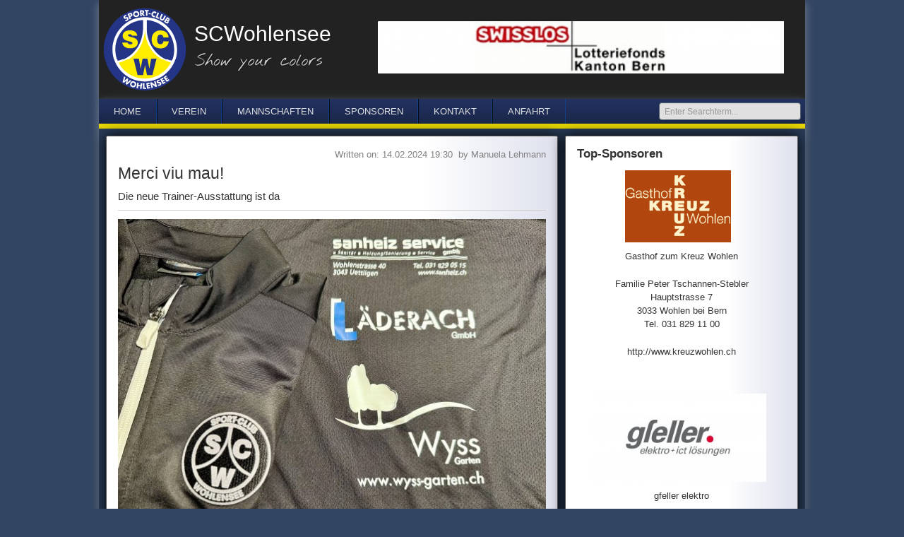

--- FILE ---
content_type: text/html; charset=UTF-8
request_url: https://scwohlensee.ch/news/detail/merci-viu-mau
body_size: 3289
content:
<!DOCTYPE html>
<!--[if lt IE 7 ]> <html lang="auto" xmlns="http://www.w3.org/1999/xhtml" class="ie6"> <![endif]-->
<!--[if IE 7 ]>    <html lang="auto" xmlns="http://www.w3.org/1999/xhtml" class="ie7"> <![endif]-->
<!--[if IE 8 ]>    <html lang="auto" xmlns="http://www.w3.org/1999/xhtml" class="ie8"> <![endif]-->
<!--[if IE 9 ]>    <html lang="auto" xmlns="http://www.w3.org/1999/xhtml" class="ie9"> <![endif]-->
<!--[if (gt IE 9)|!(IE)]><!--> <html lang="auto" xmlns="http://www.w3.org/1999/xhtml"> <!--<![endif]-->
<head>
    <meta http-equiv="Content-Type" content="text/html; charset=UTF-8" />
	<meta name="MobileOptimized" content="0" />
	<meta name="viewport" content="width=device-width, initial-scale=1.0, maximum-scale=1.0, user-scalable=0" />
	<meta name="format-detection" content="telephone=yes" />
	<link rel="apple-touch-icon" href="/styles/images/icon.png?_dc=1231123413" />

    <title>SC Wohlensee</title>
    
    <link rel="icon" href="/styles/images/favicon.ico?_dc=234212234234" type="image/ico" />
	<link rel="stylesheet" type="text/css" href="https://scwohlensee.ch/scripts/bootstrap/current/css/bootstrap.min.css" />
	<link rel="stylesheet" type="text/css" href="https://scwohlensee.ch/scripts/bootstrap/current/css/bootstrap-responsive.min.css" />
    <link rel="stylesheet" type="text/css" href="/styles/default.css?_dc=1358811673" />
	<!--[if lt IE 9 ]><link rel="stylesheet" type="text/css" href="/styles/ie.css?_dc=1358811583" /><![endif]-->
    
    </head>

<body class="default" >
        <div id="content" class="row-fluid">
        	<div class="span12">
            <div id="top-container">
                <div id="center-container">
                    <div id="pre-header" class="hidden-phone">
                        <div class="left">
                        	<div class="logo">
					<a href="/">&nbsp;</a>
				</div>
				<div class="team-name">
					<strong>SCW</strong>ohlensee
				</div>
				<div class="team-slogan">
					<img src="/styles/images/slogan180.png" alt="slogan" />
				</div>

			</div>
                        <div class="right hidden-phone">
                        	<div class="list ads"><div class="entry last"><div class="picture"><a href="http://www.pom.be.ch/pom/de/index/lotteriefonds/lotteriefonds/sportfonds.html" target="_blank"><img alt="sponsor" src="/file/index/id/137" /></a></div></div></div>                        </div>
                    </div>
                    <div id="container">
                        <div id="top">
                        	                        	<div id="navigation" class="hidden-phone"><ul><li class=""><a href="/">Home</a></li><li class=" has-submenu"><a href="/page/detail/verein">Verein</a><ul><li class=" has-submenu"><a href="/page/detail/portrait">Portrait</a><ul class="sub-menu hidden"><li class=""><a href="/page/detail/geschichte">Geschichte</a></li><li class=""><a href="/page/detail/steckbrief">Steckbrief</a></li><li class=""><a href="/page/detail/ehrenmitglieder">Ehrenmitglieder</a></li><li class=""><a href="/page/detail/prsidenten">Präsidenten</a></li></ul></li><li class=""><a href="/executive">Vorstand</a></li><li class=""><a href="/employee">Funktionäre</a></li><li class=""><a href="/coach">Trainer</a></li><li class=""><a href="/referees">Schiedsrichter</a></li><li class=""><a href="/game-leaders">Spielleiter</a></li><li class=""><a href="/game">Spielplan</a></li><li class=""><a href="/training">Trainingszeiten</a></li><li class=""><a href="/page/detail/clubhaus">Clubhaus</a></li><li class=""><a href="/page/detail/cluborgan">Cluborgan</a></li><li class=""><a href="/page/detail/fanshop">Fanshop</a></li><li class=""><a href="/page/detail/webshop">Webshop</a></li><li class=""><a href="/page/detail/mitgliedschaft">Mitgliedschaft</a></li></ul></li><li class=" has-submenu"><a href="/team">Mannschaften</a><ul><li class=""><a href="/team/detail/1-mannschaft">1. Mannschaft</a></li><li class=""><a href="/team/detail/2-mannschaft">2. Mannschaft</a></li><li class=""><a href="/team/detail/senioren-">Senioren </a></li><li class=""><a href="/team/detail/junioren-b">Junioren B</a></li><li class=""><a href="/team/detail/junioren-c">Junioren C</a></li><li class=" has-submenu"><a href="javascript:">Junioren D</a><ul class="sub-menu hidden"><li class=""><a href="/team/detail/junioren-d-9">Junioren D-9</a></li><li class=""><a href="/team/detail/junioren-d-7a">Junioren D-7a</a></li><li class=""><a href="/team/detail/junioren-d-7b">Junioren D-7b</a></li></ul></li><li class=" has-submenu"><a href="javascript:">Junioren E</a><ul class="sub-menu hidden"><li class=""><a href="/team/detail/junioren-ea">Junioren Ea</a></li><li class=""><a href="/team/detail/junioren-eb1-eb2">Junioren Eb1/Eb2</a></li></ul></li><li class=" has-submenu"><a href="javascript:">Junioren F</a><ul class="sub-menu hidden"><li class=""><a href="/team/detail/junioren-fa1-fa2">Junioren Fa1/Fa2</a></li><li class=""><a href="/team/detail/junioren-fb1-fb2">Junioren Fb1/Fb2</a></li></ul></li><li class=""><a href="/team/detail/fussballschule">Fussballschule</a></li><li class=""><a href="/team/detail/torwarttraining">Torwarttraining</a></li></ul></li><li class=" has-submenu"><a href="/ad">Sponsoren</a><ul><li class=""><a href="/ad/detail/2">Top-Sponsoren</a></li><li class=""><a href="/ad/detail/3">Trikot</a></li><li class=""><a href="/ad/detail/4">Banden</a></li><li class=""><a href="/ad/detail/5">Inserenten Cluborgan</a></li><li class=""><a href="/ad/detail/12">Medien, Matchball</a></li><li class=""><a href="/ad/detail/8">Einlaufshirt, Jacken, Trainer-Sets</a></li><li class=""><a href="/page/detail/donatoren">Donatoren</a></li></ul></li><li class=" has-submenu"><a href="/page/detail/kontakt">Kontakt</a><ul><li class=""><a href="/page/detail/impressum">Impressum</a></li><li class=""><a href="/page/detail/datenschutzerklrung">Datenschutzerklärung</a></li></ul></li><li class=""><a href="/approach">Anfahrt</a></li><li class="search"><form class="form-search" action="/search" method="get"><fieldset><input type="text" name="search" value="" placeholder="Enter Searchterm..." /><button type="submit"></button></fieldset></form></li></ul><div class="navigation-border">&nbsp;</div></div><div class="navbar navbar-inverse visible-phone"><div class="navbar-inner"><a class="brand" href="/">SC Wohlensee</a><button type="button" class="btn btn-navbar" data-toggle="collapse" data-target=".nav-collapse"><span class="icon-bar"></span><span class="icon-bar"></span><span class="icon-bar"></span></button><div class="nav-collapse collapse"><ul class="nav footer-border"><li class=""><a href="/">Home</a></li><li class=""><a href="#" class="dropdown-toggle" data-toggle="dropdown">Verein</a><ul class="dropdown-menu"><li class=""><a href="/page/detail/geschichte">Geschichte</a></li><li class=""><a href="/page/detail/steckbrief">Steckbrief</a></li><li class=""><a href="/page/detail/ehrenmitglieder">Ehrenmitglieder</a></li><li class=""><a href="/page/detail/prsidenten">Präsidenten</a></li><li class=""><a href="/executive">Vorstand</a></li><li class=""><a href="/employee">Funktionäre</a></li><li class=""><a href="/coach">Trainer</a></li><li class=""><a href="/referees">Schiedsrichter</a></li><li class=""><a href="/game-leaders">Spielleiter</a></li><li class=""><a href="/game">Spielplan</a></li><li class=""><a href="/training">Trainingszeiten</a></li><li class=""><a href="/page/detail/clubhaus">Clubhaus</a></li><li class=""><a href="/page/detail/cluborgan">Cluborgan</a></li><li class=""><a href="/page/detail/fanshop">Fanshop</a></li><li class=""><a href="/page/detail/webshop">Webshop</a></li><li class=""><a href="/page/detail/mitgliedschaft">Mitgliedschaft</a></li></ul></li><li class=""><a href="#" class="dropdown-toggle" data-toggle="dropdown">Mannschaften</a><ul class="dropdown-menu"><li class=""><a href="/team/detail/1-mannschaft">1. Mannschaft</a></li><li class=""><a href="/team/detail/2-mannschaft">2. Mannschaft</a></li><li class=""><a href="/team/detail/senioren-">Senioren </a></li><li class=""><a href="/team/detail/junioren-b">Junioren B</a></li><li class=""><a href="/team/detail/junioren-c">Junioren C</a></li><li class=""><a href="/team/detail/junioren-d-9">Junioren D-9</a></li><li class=""><a href="/team/detail/junioren-d-7a">Junioren D-7a</a></li><li class=""><a href="/team/detail/junioren-d-7b">Junioren D-7b</a></li><li class=""><a href="/team/detail/junioren-ea">Junioren Ea</a></li><li class=""><a href="/team/detail/junioren-eb1-eb2">Junioren Eb1/Eb2</a></li><li class=""><a href="/team/detail/junioren-fa1-fa2">Junioren Fa1/Fa2</a></li><li class=""><a href="/team/detail/junioren-fb1-fb2">Junioren Fb1/Fb2</a></li><li class=""><a href="/team/detail/fussballschule">Fussballschule</a></li><li class=""><a href="/team/detail/torwarttraining">Torwarttraining</a></li></ul></li><li class=""><a href="#" class="dropdown-toggle" data-toggle="dropdown">Sponsoren</a><ul class="dropdown-menu"><li class=""><a href="/ad/detail/2">Top-Sponsoren</a></li><li class=""><a href="/ad/detail/3">Trikot</a></li><li class=""><a href="/ad/detail/4">Banden</a></li><li class=""><a href="/ad/detail/5">Inserenten Cluborgan</a></li><li class=""><a href="/ad/detail/12">Medien, Matchball</a></li><li class=""><a href="/ad/detail/8">Einlaufshirt, Jacken, Trainer-Sets</a></li><li class=""><a href="/page/detail/donatoren">Donatoren</a></li></ul></li><li class=""><a href="#" class="dropdown-toggle" data-toggle="dropdown">Kontakt</a><ul class="dropdown-menu"><li class=""><a href="/page/detail/impressum">Impressum</a></li><li class=""><a href="/page/detail/datenschutzerklrung">Datenschutzerklärung</a></li></ul></li><li class=""><a href="/approach">Anfahrt</a></li></ul></div></div><div class="footer-border">&nbsp;</div></div>                        </div>
                        <div id="content-top">
                        	<div class="background-light background">
	<div class="left">
		<div class="section news-full light">
			<div class="date">
				Written on: 14.02.2024 19:30									&nbsp;by Manuela Lehmann							</div>
			<h1>Merci viu mau!</h1>
			<div class="lead">Die neue Trainer-Ausstattung ist da</div>
							<img class="title-picture" title="Merci viu mau!" src="/file/index/id/2589" alt="Merci viu mau!" />
						<div class="text">Ab der kommenden R&uuml;ckrunde, stehen unserer Trainer einheitlich an der Seitenlinie.<br />
Wir bedanken uns ganz herzlich bei unseren Sponsoren:<br />
Sanheiz Service GmbH<br />
L&auml;derach GmbH<br />
Wyss Gartenbau&nbsp;<br />
f&uuml;r Ihre grossz&uuml;gige Unterst&uuml;tzung.</div>
						
					</div>
	</div>

	<div class="right">
		<div class="section light"><h2>Top-Sponsoren</h2><div class="list ads"><div class="entry"><div class="picture"><a href="http://www.kreuzwohlen.ch" target="_blank"><img alt="sponsor" src="/file/index/id/118" /></a></div><a href="http://www.kreuzwohlen.ch" target="_blank"><span class="lead">Gasthof zum Kreuz Wohlen</span><span class="lead">Familie Peter Tschannen-Stebler<br />
Hauptstrasse 7<br />
3033 Wohlen bei Bern<br />
Tel. 031 829 11 00</span><span class="lead">http://www.kreuzwohlen.ch</span></a></div><div class="entry"><div class="picture"><a href="http://www.gfeller.ch" target="_blank"><img alt="sponsor" src="/file/index/id/2674" /></a></div><a href="http://www.gfeller.ch" target="_blank"><span class="lead">gfeller elektro</span><span class="lead">ETAVIS Bern-Mittelland AG <br />
gfeller elektro <br />
Kappelenring 69 <br />
3032 Hinterkappelen <br />
Tel. +41 31 998 55 66<br />
gfeller@gfeller.ch</span><span class="lead">http://www.gfeller.ch</span></a></div><div class="entry last"><div class="picture"><a href="http://www.sanheiz.ch" target="_blank"><img alt="sponsor" src="/file/index/id/332" /></a></div><a href="http://www.sanheiz.ch" target="_blank"><span class="lead">sanheiz service gmbh<br />
Sanitär - Heizung/Sanierung - Service </span><span class="lead">Wohlenstrasse 40<br />
3043 Uettligen<br />
<br />
Tel. 031 829 05 15<br />
Fax. 031 829 05 17</span><span class="lead">http://www.sanheiz.ch</span></a></div></div></div>			</div>
</div>                        </div>
                        <div class="footer-border">&nbsp;</div>
                        <div id="footer">
                        	<div class="footer-content hidden-phone"><div class="clear"><div class="page"><h3><a class="" href="/">Home</a></h3></div><div class="page"><h3><a class="" href="/page/detail/verein">Verein</a></h3><ul><li class=""><a href="/page/detail/geschichte">Geschichte</a></li><li class=""><a href="/page/detail/steckbrief">Steckbrief</a></li><li class=""><a href="/page/detail/ehrenmitglieder">Ehrenmitglieder</a></li><li class=""><a href="/page/detail/prsidenten">Präsidenten</a></li><li class=""><a href="/executive">Vorstand</a></li><li class=""><a href="/employee">Funktionäre</a></li><li class=""><a href="/coach">Trainer</a></li><li class=""><a href="/referees">Schiedsrichter</a></li><li class=""><a href="/game-leaders">Spielleiter</a></li><li class=""><a href="/game">Spielplan</a></li><li class=""><a href="/training">Trainingszeiten</a></li><li class=""><a href="/page/detail/clubhaus">Clubhaus</a></li><li class=""><a href="/page/detail/cluborgan">Cluborgan</a></li><li class=""><a href="/page/detail/fanshop">Fanshop</a></li><li class=""><a href="/page/detail/webshop">Webshop</a></li><li class=""><a href="/page/detail/mitgliedschaft">Mitgliedschaft</a></li></ul></div><div class="page"><h3><a class="" href="/team">Mannschaften</a></h3><ul><li class=""><a href="/team/detail/1-mannschaft">1. Mannschaft</a></li><li class=""><a href="/team/detail/2-mannschaft">2. Mannschaft</a></li><li class=""><a href="/team/detail/senioren-">Senioren </a></li><li class=""><a href="/team/detail/junioren-b">Junioren B</a></li><li class=""><a href="/team/detail/junioren-c">Junioren C</a></li><li class=""><a href="/team/detail/junioren-d-9">Junioren D-9</a></li><li class=""><a href="/team/detail/junioren-d-7a">Junioren D-7a</a></li><li class=""><a href="/team/detail/junioren-d-7b">Junioren D-7b</a></li><li class=""><a href="/team/detail/junioren-ea">Junioren Ea</a></li><li class=""><a href="/team/detail/junioren-eb1-eb2">Junioren Eb1/Eb2</a></li><li class=""><a href="/team/detail/junioren-fa1-fa2">Junioren Fa1/Fa2</a></li><li class=""><a href="/team/detail/junioren-fb1-fb2">Junioren Fb1/Fb2</a></li><li class=""><a href="/team/detail/fussballschule">Fussballschule</a></li><li class=""><a href="/team/detail/torwarttraining">Torwarttraining</a></li></ul></div><div class="page"><h3><a class="" href="/ad">Sponsoren</a></h3><ul><li class=""><a href="/ad/detail/2">Top-Sponsoren</a></li><li class=""><a href="/ad/detail/3">Trikot</a></li><li class=""><a href="/ad/detail/4">Banden</a></li><li class=""><a href="/ad/detail/5">Inserenten Cluborgan</a></li><li class=""><a href="/ad/detail/12">Medien, Matchball</a></li><li class=""><a href="/ad/detail/8">Einlaufshirt, Jacken, Trainer-Sets</a></li><li class=""><a href="/page/detail/donatoren">Donatoren</a></li></ul></div><div class="page"><h3><a class="" href="/page/detail/kontakt">Kontakt</a></h3><ul><li class=""><a href="/page/detail/impressum">Impressum</a></li><li class=""><a href="/page/detail/datenschutzerklrung">Datenschutzerklärung</a></li></ul></div><div class="page"><h3><a class="" href="/approach">Anfahrt</a></h3></div></div><div class="logo">&nbsp;</div></div><div id="credits"><div>&copy; 2025, SC Wohlensee</div></div>                        </div>
                    </div>
                </div>
            </div>
            </div>
        </div>
                <script type="text/javascript" src="https://scwohlensee.ch/scripts/modernizr/current/custom.min.js"></script>
<script type="text/javascript" src="https://scwohlensee.ch/scripts/jquery/current/jquery.min.js"></script>
<script type="text/javascript" src="https://scwohlensee.ch/scripts/jquery/current/jquery.event.swipe.js"></script>
<script type="text/javascript" src="https://scwohlensee.ch/scripts/bootstrap/current/js/bootstrap.min.js"></script>
<script type="text/javascript">
    //<![CDATA[
            if (!Modernizr.svg) {
        	document.getElementById('content').className = document.getElementById('content').className + ' no-svg';
        }

	$(document).ready(function() {
        	var subMenuLinks = $('#navigation ul li ul li.has-submenu');
        	for (var i = 0; i < subMenuLinks.length; i++) {
 				var link = $(subMenuLinks[i]);
 				link.mouseover(function (){
					$(this).children('ul').removeClass('hidden');
				});

 				link.mouseout(function (){
					$(this).children('ul').addClass('hidden');
				});
			}

			var toggleSubmenu = function(e) {
				var ul = $(this).children('ul');

				if (e.type === 'mouseover') {
					ul.addClass('mouseover');
				} else {
					ul.removeClass('mouseover');
				}
			};

			$('#navigation > ul > li').each(function(index, element) {
				element = $(element);

				if (element.hasClass('current') === false && element.children('ul').length > 0) {
					element.mouseover(toggleSubmenu);
					element.mouseout(toggleSubmenu);
				}
			});

        });    //]]>
</script>    </body>
</html>


--- FILE ---
content_type: text/css
request_url: https://scwohlensee.ch/styles/default.css?_dc=1358811673
body_size: 7363
content:
* {
    margin: 0;
    padding: 0;
}


html, body {
    margin: 0;
    padding: 0;
}

body {
    font-family: Arial, Helvetica, sans-serif;
    font-size: 62.5%;
    color: #333;
    overflow-y: scroll;
}

body.default {
    background-color: #324563;
    background-repeat: no-repeat;
    background-position: center top;
    background-attachment: fixed;
}

fieldset {
    border: 0;
}

h1, h2, h3 {
    font-weight: normal;
    color: #333;
	margin: 0;
	line-height: 18px;
    margin-bottom: 0.3em;   
    font-family: Helvetica, arial, sans-serif;  
    padding-bottom: 0.3em;
}

h1 {
    font-size: 2.3em;
}

h2 {
    font-size: 1.7em;
    margin-bottom: 0.5em;
    border-bottom: 0;
    font-weight: bold;  
}

h3 {
    border-bottom: 0;
    font-weight: bold;
    font-size: 1.4em;
}

div.description h3 {
    font-size: 1em!important;
}

a img {
    text-decoration: none;
    border: 0;
}

table {
    border-collapse: collapse;
    float: none!important;
    max-width: 100%!important;
    width: 100%!important;
}

table td, table th {
    text-align: left!important;
    vertical-align: top!important;
}

ul {
    list-style: none;
    padding: 0;
    margin: 0;	
}

img {
    border: none;
}

.access, .preview {
    display: none;
}

hr {
    margin: 0.5em 0;
    border: 0;
    border-bottom: 1px solid #ccc;
}

a {
    color: #333; 
    text-decoration: none;
}

a:hover {
    color: #333;
    text-decoration: underline;
}

a img {
    border: none;
}
                    
            
/*--------------------- Clear fix -----------------------*/
#navigation ul:after, .clear:after, div.background-dark:after, div.background-light:after, 
div.section.team div.entry:after, .background > .right div.galleries div.teaser:after
 { 
    content: "."; 
    display: block; 
    height: 0; 
    clear: both; 
    visibility: hidden;
}

/* Footer */
#footer {
    background: #222;
    color: #fff;
    padding: 1em;
    position: relative;
    padding: 2em 0 2em 2em;
}
#footer div.footer-content {
    background: #222;   
    height: 40em;
}

#footer div.logo {
    position: absolute;
    right: 5em;
    bottom: 10em;
    opacity: 0.2;
    background-image: url(images/logo.svg);
    background-size: 25em;
    width: 25em;
    height: 25em;
}

.no-svg #footer div.logo {
	background-image: url(images/logo-big.png);
}

#footer div.logo img {
    width: 25em;
}   

#footer #credits {
    position: absolute;
    bottom: 2em;
    left: 0;
    font-size: 1.3em;
    color: #555;
    border-top: 1px solid #333;
    width: 100%;
    overflow: hidden;
}   

#footer .current a {
    text-decoration: underline;
}
    
#footer #credits div {
    padding: 2em 0 0 2em;           
}

#footer #credits a {
    color: #555;
}

#footer div.page {
    float: left;
    margin-right: 3em;
    font-family: Arial, Helvetica, sans-serif;
}
#footer div.page h3 a {
    color: #ccc;
    font-size: 0.85em;
    text-transform: uppercase;
}

#footer div.page ul li a {
    color: #999;
    font-size: 1.3em;
    line-height: 1.6em;
}

#footer a.current {
    text-decoration: underline;
}

/* Pre-header */
#pre-header {
    overflow: hidden;
    width: 99em;
    padding: 1em 1em 1em 0;
    margin: 0 auto;
    background-color: #222;
  
    border-top: 0;
    -moz-box-shadow: 0 5px 12px #798593;
    -webkit-box-shadow: 0 5px 12px #798593;
    box-shadow: 0 5px 12px #798593;
}
#pre-header .left, #pre-header .right {
    margin-top: 0;
}

#pre-header .left {
    float: left;
    width: 34em;
    height: 12em;
    overflow: hidden;
    position: relative;
}

#pre-header .right {
    width: 63em;
    overflow: hidden;
}

#pre-header .left div.logo a {
    width: 12em;
    height: 12em;
    display: block;
    background-image: url(images/logo.svg);
    background-size: 12em;
    margin-left: 0.5em;
}

.no-svg #pre-header .left div.logo a {
    background-image: url(images/logo.png);
}

#pre-header .left div.team-name {
    position: absolute;
    top: 0.935em;
    left: 4.5em;
    color: #fff;
    font-size: 3em;
    font-family: Helvetica, Arial, sans-serif;
    font-weight: 100;
}

#pre-header .left div.team-name strong {
    font-weight: 500;
}

#pre-header .left div.team-slogan{
    position: absolute;
    top: 6.5em;
    left: 13.6em;
    color: #ccc;  
}
  
#pre-header .ad img {
    width: 100%;
    margin: 2.4em 0 0 0;
    border-radius: 1px;
    -moz-border-radius: 1px
    -webkit-border-radius: 1px;  
}

#pre-header .ad span {
    display: none;
}

/* Container */
#container {
    width: 100em;
    margin: 0 auto;
    border-top: none;
    border-bottom: 0;
    -moz-box-shadow: 0 5px 12px #798593;
    -webkit-box-shadow: 0 5px 12px #798593;
    box-shadow: 0 5px 12px #798593;
}

.background-dark {
    background: rgba(42, 60, 89, 0.90);
}
        
.background-light {
    background: rgba(42, 60, 89, 0.90);
}

.background > .left, .background > .right {
    float: left;
}
        
.section {
    margin-bottom: 1em;
    border-radius: 2px;
    box-shadow: 0 0 20px #000;  
    border: 1px solid #555;             
}

.section.dark {
    background: #222;
    background-image: linear-gradient(left, #222 70%, #fff 270%); 
    background-image: -webkit-linear-gradient(left,#222 70%, #fff 270%);
    background-image: -moz-linear-gradient(left, #222 70%, #fff 270%);
    background-image: -o-linear-gradient(left #222 70%, #fff 270%);
    padding: 1.6em;     
}

.section.dark .entry {
   border-bottom: 1px solid #555;
}

.section.dark .entry.last {
    border-bottom: 0;
}

.section.dark.blue {
    background: #1D2937;
}

.section.dark * {
    color: #999;
}

.section.dark h2,  .section.dark h3, .section.dark h3 a {
    color: #ccc;
}

.section.light {
    background: #fff;
    background-image: linear-gradient(left, #fff 70%, #243588 270%);
    background-image: -webkit-linear-gradient(left,#fff 70%, #243588 270%);
    background-image: -moz-linear-gradient(left, #fff 70%, #243588 270%); 
    background-image: -o-linear-gradient(left, #fff 70%, #243588 270%); 
    padding: 1.6em;     
}

.section.galleries-inline {
	padding: 0;
    background-image: none;
    border: none !important;
    box-shadow: none;
}

.section.galleries-inline .item {
	height: auto !important;
}

.section.galleries-inline h3 {
	color: #fff;
}

.section.dark-gray {
    background: #333;
    padding: 1.6em;             
}

.section.dark-gray * {
    color: #ccc;                
}

.background > .left {
    width: 64em;    
    margin: 1em 1em 0 1em;
}

.background > .left .ads h1 {
    text-align: left;
}

.background > .left .ads h2 {
    text-align: center;
    margin-top: 2em;
}

.background > .right {
    width: 33em;
    margin: 1em 0 0 0;
}

.section p {
    margin-bottom: 1.5em;
}
    
.background > .left .section h2 {
    border-bottom: 0;
}
                
.section .images .image {
    margin-bottom: 2em;
    width: 100%;
    text-align: center;
}
.section .images .image img {
    width: 70%;
    margin: auto;
}

/* Teams */
div.section.team div.description { 
    font-size: 1.3em;
    line-height: 1.5em; 
}

div.section.team div.description.picture {
    font-style: italic;
    margin-bottom: 2em;
}
    
div.section.team img.title-picture {
   width: 100%;    
   margin-bottom: 0.8em;
}

div.section.team ul.navigation {
    padding-bottom: 1em;
}
div.section.team ul.navigation:after {
    clear: left;
}

div.section.team div.layer.hidden {
    display: none;
}

div.section.team ul.navigation li a {
    display: block;
    float: left;
    font-size: 1.6em;
    border-right: 1px solid #ccc;
    padding: 0 1em;
}

div.section.team ul.navigation li.last a {
    border-right: 0;
}

div.section.team ul.navigation li.first a {
    padding-left: 0;
}

div.section.team.ads a {
    margin-bottom: 2em;
    display: block;
}

div.section.team.ads a.last {
    margin-bottom: 0;
} 

/* Games */
.day .day-date, .section.light.games .day .day-date {
    font-weight: bold;
    border-bottom: 0.1em solid #555;
    margin-bottom: 1em;
    font-style: normal;
}

.section.light.games .day .day-date {
    border-bottom: 0.1em solid #999;
    font-weight: bold;
}

.section.light .day .day-date {
    font-weight: normal;
    font-style: italic;
    border-bottom: 0.1em solid #ccc;
    margin-bottom: 0.5em;
}

.day .day-date, .day .game, .day .type-name-short {
    float: none;
}

.day div {
    float: left;    
}

.day.long .team-one, .day.long .team-two {
    width: 35%;
}

.day.long .type-name {
    width: 20%;
}

.day.long .result {
    width: 10%;
    text-align: right;
}

.day.short .team-one, .day.short .team-two {
    width: 45%;
}

.day.short .result {
    width: 10%;
    text-align: right;
}

/* List */
.list {
    
}

.list .entry {
    margin-bottom: 1em;
    border-bottom: 1px solid #ccc;
    padding-bottom: 1em;
}

.list .entry.last {
    padding-bottom: 0;
    margin-bottom: 0;
    border: 0;
}

.list .entry .no-picture a {
    display: block;
}

.list .entry .no-picture, .list .entry .no-picture a/*, .list .entry img*/ {
    width: 15em;
    height: 10em;   
}

.list .entry .no-picture, .list .entry img {
    float: left;
    margin-right: 1em;
}

.list.full {
    border-bottom: 1px solid #ccc;
    margin-bottom: 1em;
    padding-bottom: 1em;
}

.list.full.last {
    border: 0;
    padding-bottom: 0;
    margin-bottom: 0;
}

.list.full .entry {
    width: 49%;
    float: left;
    border-bottom: 0;
    padding-bottom: 0;
}

.list.full .entry.last {
    margin-bottom: 0;
}

.list.full .entry.is-left {
    margin-right: 2%;
}

/*.list.full .entry img, */.list.full .no-picture {
    width: 100%;
}

.list.full .entry img {
    height: auto;   
}

.list.full .no-picture {
    height: 20em;
    background-size: 12em;
}

.list.full .picture {
	height: 20.2em;
    overflow: hidden;
}

.list.full .picture.no-picture {
    height: 20em;
}

.list.full .picture img {
    height: 20.2em;
    margin: 0 auto;
    float: none;
    display: block;
}

.list.full .infos span {
	margin-bottom: 1em;
    display: inline-block;
}

.list.full .infos .info, .list .entry .lead {
    font-size: 1.3em;
    line-height: 1.5em;
}

.list.full .infos .info {
    width: 50%;
    float: left;
    margin: 1em 0 0 0;
}

/* Custom list options */
.list.ads img {
	height: auto!important;
}

.list.ads span {
	display: block;
}

.list.ads img {
	float: none;
    width: auto;
    max-width: 25em;
    margin-bottom: 1em;
}

.list.ads {
	text-align: center;
}

.list.ads .entry {
	border: 0!important;
	margin-bottom: 2em;
}

.list.ads .entry.last {
	margin: 0;
}

#pre-header .list.ads img {
	width: 58em;
    max-width: 58em;
	margin: 2em 0 0 5.5em;
	border-radius: 1px;
}

.list.full.teams .picture {
	margin-bottom: 3em;
}

.section.light.galleries .list img {
	width: 100%;
}

/* Team */
.list.full.team .entry {
    width: 100%;
}

/* Games */
.game .result a {
    color: #EEDD00!important;
}

.background-light .game .result a {
    color: #283886!important;
    text-decoration: underline;
}

/* Carousel */
.carousel {
	margin-bottom: 0;
}

.carousel .item {
    overflow: hidden;
}

.carousel .item h2, .carousel .item .lead {
	color: #fff;
}

.carousel .item.no-picture {
    width: 100%;
    background-size: 35em;
    background-position: center top;
    border: 0;
}

.left .carousel .item {
	height: 38em;
}

.right .carousel .item {
	height: 20em;
}

.right .carousel .item h2 {
	font-size: 1.4em;
}

.right .carousel .carousel-caption {
	padding-top: 1em;
    padding-bottom: 0;
}

.carousel .item img {
    width: 100%;
}

.carousel .carousel-inner a {
    width: 100%;
    height: inherit;
    display: block;
    color: #fff;
}

td.ranCteam {
    min-width: 105px;
}

.nisRanglisteRD tr.ran0BL td, .nisRanglisteRD tr.ran1BL td {
    border-bottom: 2px solid #999999;
}

.carousel .carousel-inner table a {
    color: #333;
}

.carousel .carousel-caption {
	padding-top: 3em;
}

.carousel .carousel-indicators li {
	cursor: pointer;
}

.carousel .carousel-control {
	opacity: .10;
    filter: alpha(opacity=10);
}

#table-slide h2.league {
    color: #333 !important;
}

#table-slide .carousel-indicators {
	top: -2.7em;
}

#table-slide .item {
    overflow: visible!important;
}

#table-slide td.last, .table .results .last {
	white-space: nowrap;
}

#table-slide .carousel-inner, #table-slide .item {
	height: 62em!important;
}

.carousel .carousel-control:hover {
    opacity: .9;
    filter: alpha(opacity=90);
}

.carousel .carousel-caption h2 a {
	font-size: 1.5em;
    line-height: 1.5em;
}

.carousel .carousel-caption p a {
	font-size: 1.4em;
}

.carousel-indicators li {
	background-color: #ccc;
}

.carousel-indicators li.active {
    background-color: #777;
}


/* Navigation */
#navigation {
    font-family: Arial, Helvetica, sans-serif;
}

#navigation ul {
    height: 3.5em;
    list-style: none;
    background: #060c15 url(images/dark.png) repeat-x 0 0;
    z-index: 2;
}

#navigation > ul {
    position:relative;
}

#navigation > ul.sub-menu-active {
    padding-bottom: 3em;
}

#navigation ul li {
    float: left;
}

#navigation ul li.search fieldset {
    border: none;
}
  
#navigation ul li.search input {
    border: 1px solid #4e5f6f;
	font-size: 1.2em;
	margin-top: 0.4em;
	position: absolute;
	right: 0.5em;
	background: #e0e0e0;
	height: 1.3em;
	width: 15.5em;
	padding-left: 0.55em;
	color: #333;
}

#navigation ul li.search button {
    display: none;
}           

#navigation ul li a {
    display: block;
    font-size: 1.3em;
    line-height: 1;
    padding: .85em 1.6em;
    color: #e0e0e0;
    text-decoration: none;
    text-transform: uppercase;
    border-right: 1px solid #114088;
    border-left: 1px solid #060c15;
}

#navigation div.navigation-border, div.footer-border {
    background: url(images/sub.png) repeat-x 0 -3.44em;
    height: 0.7em;
    z-index: 10;
    margin-top: 0px;
    width: 100%;
}

#navigation > ul > li.current > a, #navigation > ul > li.current > a:hover {
    color: #000;
}

#navigation ul li:first-child a {
    border-left: none;
}
#navigation ul li a:hover {
    color: #fff;
    text-decoration: underline;
}

#navigation > ul > li > ul > li > a:hover {
    color: #222;
}

#navigation > ul > li > ul.mouseover > li > a:hover {
    color: #fff;
}

#navigation > ul > li:hover > a, #navigation > ul > li.hover > a {
    background: #2a3c59;
}

#navigation > ul > li.current > a, #navigation > ul > li.current:hover > a, #navigation > ul > li.current.hover > a {
    background: #fff200 url(images/sub.png) repeat-x 0 0;
}

#navigation ul li ul li.current > a {
    color: #fff!important;
}

#navigation ul > li > ul > li.current > a {
    color: #222!important;
    text-decoration: underline;
}

#navigation > ul > li > ul {
    position: absolute;
    top: 3.5em;
    left: 0;
    display: none;
    width: 100em;
    height: 3em;
    background: #fff200 url(images/sub.png) repeat-x 0 -3.41em;
}
    
#navigation ul.mouseover {
    display: block!important;
    z-index: 5;
    background: #2a3c59;
    width: auto;
    left: auto;
    height: auto;
    border: 1px solid #122440;
    border-top: 0;
    border-bottom: 0;
}

#navigation ul.mouseover li {
    width: auto;
    float: none;
    border-bottom: 1px solid #122440;
}

#navigation ul.mouseover a {
    color: #e0e0e0;
}
        
#navigation ul.mouseover ul {
    left: 9.2em;
    top: 0!important;
}

#navigation ul.mouseover ul li {
    background: #2a3c59!important;
}
                
ul.mouseover li.has-submenu > a {
    background: url(images/icons/arrow-left.png) no-repeat 95% center;
    padding-right: 5%;
}

#navigation > ul > li.current:hover > ul, #navigation > ul > li.current.hover > ul {
    background: #fff200 url(images/sub.png) repeat-x 0px -3.41em;
}
#navigation > ul > li.current > ul {
    display: block;
    z-index: 1;
}

#navigation ul li ul li a {
    position: relative;
    padding: .6em .45em .8em 0.5em;
    color: #222;
    border: none;
    text-transform: none;
}

#navigation ul li ul li.open > a {
    padding-left: 2.5em;
    background: #820000;
}

#navigation ul li ul li.open > a:hover {
    text-decoration: none;
}

#navigation ul li ul li.open > a .title:hover {
    text-decoration: underline;
}

#navigation ul li ul li.open > a .ico-nav-back:hover {
    background-position: -33px -365px;
}

#navigation ul li ul li.open > ul {
    padding-left: 1.5em;
    background: url(images/sprites.png) no-repeat -168px -366px;
}
    
#navigation ul li ul li.has-submenu {
    position: relative;
}
    
#navigation ul li ul li.has-submenu  ul {
    position: absolute;
    z-index: 1;
    height: auto;
    top: 3em;
    display: block;
}   

#navigation ul li ul li.has-submenu  ul li {
    float: none;
    z-index: 5;
    background: #2a3c59;
    width: auto;
    left: 0;
    min-width: 120px;
    height: auto;
    border: 1px solid #122440;
    border-top: 0;
    border-bottom: 0;   
}

#navigation ul li ul li.has-submenu  ul li a {
    color: #e0e0e0;
}
                
#navigation ul li ul li.has-submenu  ul li.current a {
    text-decoration: underline;
}

#navigation ul > li > ul > li > ul > li.current > a {
	color: #e0e0e0!important;
}

/* General */
.hidden {
    display: none!important;
}

.no-picture {
	border: 0.1em solid #233588;
    background: #fafafa url(images/logo.svg) no-repeat center center;
    background-size: 9em;
}

.no-svg .no-picture {
    background-image: url(images/logo.png);
}

.no-svg .carousel .no-picture {
    background-image: url(images/logo-big.png);
}

.no-picture a {
	display: block;
    height: inherit!important;
    width: 100%!important;
}

/* Players */
.squad .player-container {
    width: 25%;
    float: left;
    padding: 1em 1.5em;
    height: 28em;
}
.squad .player {
    width: 15em;
    height: 22em;
    border-radius: 1.5em 1.5em 1.5em 1.5em;
    border: 0.2em solid #243688;
    background-repeat: no-repeat;
    position: relative;
    margin: auto;
    background-repeat: no-repeat!important;
    background-position: center center !important;
    background-size: auto 100% !important;
}

.squad .logo-small {
    background: url(images/logo.svg) no-repeat center center;
    background-size: 4em;
    width: 4em;
    height: 4em;
    position: absolute;
    right: 0.3em;
    top: 0.3em;       
}

.no-svg .squad .logo-small {
    background-image: url(images/logo40.png);
}

.squad .player.no-player {
    background: #fdfdfd url(images/logo.svg) no-repeat center 30px;
    background-size: 100px !important; 
    background-position: center center !important;
}

.no-svg .squad .player.no-player {
    background-image: url(images/logo.png);
}

.squad .player.no-player .number {
    color: #243688; 
}

.squad .birth-date, .squad .about {
    font-size: 1.3em;   
    text-align: center;     
}

.squad .name {
    font-size: 1.2em;
    font-weight: bold;
    padding: 5px 0 2px 0;
    text-align: center;
}

.squad .player .number {
    position: absolute;
    bottom: 0.5em;
    left: 0.2em;
    font-size: 5em;
    font-family: Arial, Helvetica, sans-serif;  
}       
        
/* Guestbook */
.guestbook form {
    margin-bottom: 1.25em;  
}

.guestbook form, .guestbook .guestbook-entry {
    font-size: 1.3em;
    line-height: 1.5em;
}

.guestbook form input, .guestbook form textarea {
    margin: 0.625em 0;
}

.guestbook form input {
    width: 20em;
}

.guestbook form textarea {
    height: 10em;
    width: 40em;
}

.guestbook .guestbook-entry {
    margin-bottom: 1.25em;
    padding: 0.313em;
}

.guestbook .guestbook-entry.colored {
    background: #eee;
}

.guestbook .guestbook-entry .name {
    margin: 0.313em 0;
}

.guestbook form pre {
	width: 19em;
}
        
/* Information */
.information {
    font-size: 1.3em;
    line-height: 1.5em;
    color: #009933;
}

/* Files */
.section.files div {
    font-size: 1.3em;
    line-height: 1.5em;
}

/* Polls */
.section.polls .results {
    font-size: 1.3em;
    line-height: 1.5em; 
}
.section.polls fieldset {
    border: 0;
    font-size: 1.3em;
    line-height: 1.5em;     
}
 .section.polls label {
     display: block;
     margin: 1em 0;
 }
 
 .section.polls button {
     padding: 0.5em;
     margin-top: 0.5em;
 }
 
 .section.polls input {
     margin-right: 0.5em;
 }

.section.polls .vote-bar {
    background: url(images/sub.png) repeat-x 0 -10px;
    color: #333;
    margin: 0.5em 0 1.5em 0;
    font-weight: bold;
}

.section.polls .vote-bar.empty {
    color: #333;
}

.section.polls .vote-bar span {
    padding: 0.5em;
    display: inline-block;
}

.google-maps {
    width: 100%;
    height: 40em;
}

.google-maps-directions {
    width: 100%;
}

.google-maps-directions * {
    font-family: Arial, sans-serif;
    font-size: 12px;
    line-height: 20px;
}

.text {
    font-size: 1.3em;
    line-height: 1.5em;
    margin-bottom: 1em; 
};

.text > p, .text > table > tbody > tr > td {
    font-size: 1.2em;
    line-height: 1.5em;
    margin-bottom: 1em;
}

.text h2 {
    font-size: 1.4em;
}

.text h3 {
    font-size: 1.15em;
}

.text table td {
    padding-right: 1em;
}

/* Icons */
a.icon {
    display:block;
    padding: 0.5em 0 0 2.5em;
    background-image: url(images/icons/file.png);
    background-repeat: no-repeat;
    background-position: -10em 0;
    height: 20px;
    margin: 0.7em 0;
    line-height: 1.2em;
}

a.icon.application-pdf {
    background-position: 0 0px; 
}

a.icon.image-jpeg {
    background-position: 0 -84px;
}

a.icon.image-png {
    background-position: 0 -28px;   
}

a.icon.image-gif {
    background-position: 0 -84px;   
}

a.icon.application-zip {
    background-position: 0 -140px;  
}

a.icon.application-msword {
    background-position: 0 -57px;   
}

a.icon.application-msexcel {    
    background-position: 0 -112px;  
}

a.icon.sfv {
    background-image: url(images/sfv.png);
    background-position: left top;
    height: 30px;
    padding-left: 4.5em;
}

/* Ticker */
#ticker-container.loading {
    opacity: 0.3;
}

.live {
    color: #EEDD00!important;
}

.ticker.short {
    margin-bottom: 1em;
}

.ticker.short .header {
    margin-bottom: 0;
}

.ticker .header.linked {
    cursor: pointer;
}

.ticker.report {
    margin-top: 1em;
}

.ticker .header {
    margin-bottom: 3em;
}

.ticker .header .logo {
    font-size: 2em;
    text-align: center;
    white-space: pre-wrap;
}

.ticker .header .team {
    width: 45%;
    float: left;
    text-align: center;
}

.ticker .header .spacer {
    width: 10%;
    float: left;
    text-align: center;
    margin-top: 1.2em;
    font-size: 4em;
    font-weight: bold;
}

.ticker .header .result {
    font-size: 6em;
    text-align: center;
    line-height: 1.2em;
}

.ticker .refresh {
    margin-bottom: 2em;
    position: relative;
    border-bottom: 0.1em solid #ccc;
    border-top: 0.1em solid #ccc;
    padding: 1em 0 0.7em 0;
}

.ticker .refresh form {
    float: right;
}
.ticker .refresh .refresh-now {
    float: left;
    margin-bottom: 1em;
}

.ticker form {
	margin: 0;
}

.ticker .refresh .refresh-text {
    position: relative;
    top: 0;
    height: 1.5em;  
}

.ticker .refresh .refresh-now img {
    width: 1.5em;
    margin-right: 0.6em;
}

.ticker .refresh.footer {
    text-align: center;
    border-top: 0.1em solid #ccc;
    border-bottom: 0;
    padding-top: 1em;
    margin-top: 0.5em;
}

.ticker .refresh.footer .refresh-now {
    float: none;
}

.ticker .refresh input {
    margin-right: 0.5em;
    float: left;
}

.ticker dl {
    
}

.ticker dt {
    float: left;
    width: 3.5em;
    font-weight: bold;
    vertical-align: top;
}

.ticker dt span {
    font-size: 1.7em;	
}

.ticker dd img {
    width: 100%;
}

.ticker dd img, .ticker dd video {
    margin-top: 1em;
}

.ticker dd > .event-description {
    float: left;
    width: 5em;
}

.ticker dd > .text {
    float: left;
    width: 40em;
}

.ticker .comment {
    font-style: italic;
}

span.icon {
    background-image: url(http://www.bassado.com/styles/images/icons/sprites.png?_dc=12312313112);
    background-repeat: no-repeat;
    height: 25px;
    width: 24px;
    display: inline-block;
    margin: 0 2em 0 0;
}

span.icon.goal {
    background-position: -56px -53px;
}

span.icon.goal-opponent {
    background-position: -56px -53px;
}

span.icon.substitution {
    background-position: -65px -79px;
    height: 24px;
    width: 25px;
    margin-left: 1px;   
}

span.icon.yellow-card {
    background-position: 0 -79px;
    height: 24px;
    width: 17px;
    margin-left: 0.35em;    
}

span.icon.red-card {
    background-position: -47px -79px;
    height: 24px;
    width: 17px;
    margin-left: 0.35em;
}

span.icon.injury {
    background-position: -128px -53px;
    width: 24px;    
}

span.icon.game-starts {
    background-position: -0 -53px;
    width: 28px;
    height: 20px;
}

span.icon.game-ends {
    background-position: -28px -53px;
    width: 28px;
    height: 20px;
}

span.icon.big-chance {
    background-position: -104px -53px;
}

span.icon.info {
    background-position: -153px -53px;
    width: 24px;
}

span.icon.second-yellow-card {
    background-position: -18px -74px;
    height: 30px;
    width: 29px;
}

span.icon.before-game, span.icon.after-game {
    background-image: none;
}

/* Statistics */
.section.statistics .statistic {
    width: 45%!important;
    float: left!important;
    margin-right: 10%;
}

.section.statistics .statistic.last {
    margin-right: 0;
}
    
/* Table */
.tables .table {
    width: 48%;
    float: left;
    padding-right: 4%;
}

.tables .table.last {
    padding-right: 0;
}

.table, .table table {
    width: 100%;
}

.table table {
    border-spacing: 0;
    border-collapse: collapse; 
    font-size: 1.1em;
}

.table table.results {
   margin-bottom: 1em;
}

.table td {
    vertical-align: top;    
    padding: 0.4em 0.2em;           
}

.table table.results .teams {
    width: 23em;    
}        

.table table.results td, .table table.statistics tr:first-child td {
	border-top: 0;
}

.table table tr .last {
    text-align: right;
}

.table table tr .group {
    font-weight: bold;
    padding-top: 0;
    font-size: 1.3em;
}

.table table tr .date {
    color: #666;
    padding-top: 0.5em;
}

.table table tr .teams, .table table tr .rank, .table table tr .group {
    text-align: left;
}

.table table.statistics td {
    text-align: center;
}

.table table.statistics .teams {
    width: 12em;    
}

.table tr.bottom-line td {
   border-bottom: 1px solid #333;
}

.table table tr td span {
    font-weight: bold;
}       

/* News */
.section.news-full .lead { 
    font-size: 1.5em;
    line-height: 1.5;
    margin-bottom: 0.8em;  
    padding-bottom: 0.5em;
    border-bottom: 1px solid #ccc;      
}

.section.news-full .title-picture {
   width: 100%;
    margin-bottom: 0.8em;
}

.section.news-full .text p {
    margin-bottom: 1.5em;           
}

.section.news-full .date, .section.team .date, .section .date {
	font-size: 1.3em;
    color: gray;
}
    
.section.news-full .date, .section.team .date, .section .date { 
    text-align: right; 
    margin-bottom: 0.5em;    
}

.section .no-photo {
    display: block;
    width: 100%;
}

.section .no-photo.picture {
    height: 48em!important;     
    background-size: 350px;   
    background-position: center top;    
}

.section .no-photo.thumbnail {
    height: 8em!important;
    background-size: 75px;
}

/* Gallery */
.gallery-wrapper {
	margin-bottom: 1em;
}

.gallery-wrapper .item {
	background: #222;
}

/* Desktops */
@media (min-width: 1100px) {
    .fullscreen {
	    position: fixed;
        top: 0;
        left: 0;
        z-index: 100;
        width: 100%;
        height: 200em;
        background: #000 url('images/bgTransparent.png') repeat-x center center;
        cursor: pointer;
    }
    
    .fullscreen .carousel {
    	margin-top: 2em;
        width: 60%;
        height: 50em;
        left: 20%;
    }
    
    .fullscreen .carousel .item {
        height: 80em !important;
        width: 100% !important;
    }
    
    .fullscreen .carousel .item img {
        height: 100%;
        width: auto;
        margin: 0 auto; 
    }

    .fullscreen h3 {
        margin: 0.5em 0 0 0.5em;
    }
}

@media (min-height: 1000px) {
    .fullscreen .carousel {
        height: 90em;
    }
    
    .fullscreen .carousel .item {
        height: 90em;   
    }
}

/* Smartphones */
@media (max-width: 767px) {
	body {
	    background-image: none!important;
		background-color: #333!important;
		margin-top: 5em;
		padding: 0;
    }
    
    h1 {
	    line-height: 28px;
    }
    
    .text table {
	    max-width: 100%;
        width: 100%;
    }
    
    .text td:nth-child(4), .text td:nth-child(4), .text td:nth-child(5) {
    	display: none;
    }
    
    .news-full .lead {
	    line-height: 22px!important;
        font-size: 1.6em!important;
    }
    
    /* Navbar */
    .navbar {
	    position: fixed;
        top:0;
        left: 0;
        z-index: 10;
        width: 100%;
    }
    
    .navbar .navbar-inner {
        background: #111 url(images/dark.png) repeat-x 0 0;
        background-size: 0 5em;	
        border: none !important;
        -webkit-border-radius: 0;
        -moz-border-radius: 0;
        -o-border-radius: 0;
        border-radius: 0;   
        min-height: 5em;
    }
    
    .navbar .brand {
		background: url(images/logo.svg) no-repeat left top;
        display: block;
        width: 20em;
        height: 2em;
        background-size: 2em;
        margin: 0;
        position: absolute;
        left: 0.5em;
        top: 0.2em;
        color: #ddd;
        padding: 0.5em 0 0 2.5em;
    }
    
    .no-svg .navbar .brand {
	    background: url(images/logo40.png) no-repeat left top;
    }
    
    .navbar .btn-navbar {
	    position: absolute;
        right: 0.4em;
        top: 0.4em;
    }
    
    .navbar div > ul {
	    padding-top: 6em;
    }
    
    .navbar .footer-border {
	    position: static;
        float: left;
        width: 100%;
    }
    
    .navbar div > ul > li {
        font-size: 2em;
        display: block!important;
        clear: both;
    }
    
    .navbar div > ul > li.active > a {
	    color: #fff!important;
    }
    
    .navbar div > ul > li.active li.active a {
	    background-image: none!important;
        background-color: #FFED00!important;
        color: #000!important;
    }
    
    .navbar div > ul li li a:hover {
        background-image: none!important;
        background-color: #243588!important;
        color: #fff!important;    	
    }
    
    .navbar div > ul > li > ul {
	    display: block;
        margin: 0!important;
        width: 100%;
    }
    
    .navbar div > ul > li ul li {
        font-size: 0.65em;
        width: 50%;
        padding: 0!important;
        margin: 0!important;
        float: left!important;	
    }
    
    .navbar div > ul > li ul li a {
    	padding: 4px 15px!important;
    }
    
    .navbar li a {
        white-space: pre-wrap; /* css-3 */
	    white-space: -moz-pre-wrap; /* Mozilla, since 1999 */
	    white-space: -pre-wrap; /* Opera 4-6 */
	    white-space: -o-pre-wrap; /* Opera 7 */
	    word-wrap: break-word;   
    }
    
    /* Lists */
    .list.full .entry {
        width: 100%;
        float: none;
    }
    
    .list.full .entry img {
    	height: auto!important;
    }
    
    /* News */
    .news .list img, .news .list .no-picture {
        display: none;	
    }
    
    /* Containers & Sections */
	#container {
	    width: 100%;
        box-shadow: none;
	}
	
	.background {
		background: #eee;	
	}
	
	.background > .left {
        padding-top: 2%;		
	}
	
	.background > .left, .background > .right {
	    float: none;
        width: 96%;
	    margin: 2%;
	}
	
	.section {
        box-shadow: none;	
	    border: 1px solid #ccc!important;	
	}
	
	.section.dark {
		background: #fff;
		background-image: linear-gradient(left, #fff 70%, #243588 270%);
		background-image: -webkit-linear-gradient(left,#fff 70%, #243588 270%);
		background-image: -moz-linear-gradient(left, #fff 70%, #243588 270%);
		background-image: -o-linear-gradient(left, #fff 70%, #243588 270%);
	}
	
	.section.dark *, .section.dark h2, .section.dark h3, .section.dark h3 a {
	    color: #333;
	}
	
	.section.dark .entry {
	    border-bottom: 1px solid #ccc;
	}
	
	.section.light.games .day .day-date {
	    border-bottom: 0.1em solid #ccc;
	}	

    /* Footer */
    #footer {
	    padding: 1em 0;
    }	
    	
	#credits {
		position: static!important;
	    bottom: .7em!important;
	    text-align: center;
	    border-top: 0!important;
	}
	
	#footer #credits div {
	    padding: 0;	
    }
	
	/* Carousel */
	.carousel .item.no-picture {
	    background-size: 18em;
	    background-position: center center;
	}
	
	.carousel .item {
	    height: 20em!important;
	}
	
	.carousel h2 {
	    font-size: 1.2em;
	    color: #fff!important;
	}
	
	.carousel .carousel-caption {
		position: absolute!important;
	    padding: 1em 0.5em 0.5em 0.5em;
    }
    
    .carousel .carousel-caption .text {
	    display: none;
    }
    
    /* Players */
	.squad .player-container {
	    width: 20em;
	    float: none;
	    margin: 0 auto;
	}
	
	.squad .player .number {
	    bottom: 0.35em;
	}
	
	.squad h3 {
	    text-align: center;
        margin-top: 2em;
		font-size: 1.5em;
	}
	
	/* Search */
	.form-search input {
	    max-width: 60%;
	    margin-right: 0.5em;
	}
    
    /* Games */
	.day .day-date, .section.light.games .day .day-date {
	    border-bottom: 0.1em solid #ccc!important;
	}
	
	.game .team-one, .game .team-two {
	    width: 45%!important;
	}
	
	.game .result {
	    width: 10%!important;
	}
    .game .result a {
        color: #233588!important;
    }	
	
	/* Images */
	.galleries .teaser img, .galleries .teaser {
	    width: 100%!important;	
    }
    
    .list .entry .no-picture, .list .entry img {
	    margin: 0.5em 0 1em 0;
    }
    
    .list .entry .no-picture/*, .list .entry img*/ {
	    width: 100%;
        background-size: 12em;
        height: 18em;
    }
    
    /*.list .entry img {
        width: 100%;
        height: auto;
    }*/    
    
    /* Ticker */
    .ticker .header .logo {
	    min-height: 2em;
        font-size: 1.8em;
    }
    
    .ticker .header .spacer {
    	margin-top: 1.45em;
    }
    
    .ticker dt {
	    float: none;
        text-align: center;
        width: 100%;
        margin-bottom: 1em;
    }
    
    .ticker dt span {
        font-size: 2.5em;	
    }
    
    .ticker dd .event-description {
	    width: 20%;
    }
    
    .ticker dd .text {
        width: 80%;
    }
    
    /* Guestbook */
    .guestbook form input, .guestbook form textarea, .guestbook form button {
        width: 95%!important;	
    }
    
    .guestbook form dd {
	    margin-left: 0!important;
    }
    
    .guestbook form dt {
        margin-top: 1em!important;
    }  

    .guestbook form dt label {
	    margin-bottom: 0;
    }
    
    .section.statistics .statistic {
	    width: 100%!important;
    }
}

.list-group {
    margin-bottom: 10px;
    font-size: 1.1em;
}

.list-group:after {
    content: '';
    display:block;
    clear: both;
}

.list-group > .list-group-item > div div {
    float: left;
}

.list-group > .list-group-item {
    display: block;
    width: auto;
    height: auto!important;
    color: #333 !important;
    line-height: 1.6em;
}

.list-group > div.list-group-item:after {
    display: block;
    content: '';
    clear: both;
}

.list-group > a:hover {
    cursor: pointer;
}

.list-group > a:hover div.teamA, .list-group > a:hover div.teamB, .list-group > a:hover div.torA, .list-group > a:hover div.torB {
    text-decoration: underline;
}

.list-group .sppTitel {
    font-weight: bold;
    margin-top: 5px;
}

.list-group > .list-group-item > div > div.time {
    width: 15%;
    display: none;
}

.list-group > .list-group-item > div > div.teams {
    width: 80%;
}


.list-group > .list-group-item > div > div.teams div.teamA, .list-group > .list-group-item > div > div.teams div.teamB {
    width: 45%;
}

.list-group > .list-group-item > div > div div.goaldivider {
    width: 10%;
    text-align: center;
}

.list-group > .list-group-item > div > div.goals {
    /*width: 20%;*/
    text-align: right;
}

.list-group > .list-group-item > div > div.goals div {
    display: inline-block;
    float: none !important;
    text-align: center;
    width: 12px;
}

.list-group > .list-group-item > div > div.goals div.torA {
    text-align: center;
}

.list-group > .list-group-item > div > div.goals div.torB {
    text-align: center;
}

.list-group > .list-group-item > div > div.goals div.torA, .list-group > .list-group-item > div > div.goals div.torB {
    /*width: 20px;*/
}

.list-group > .list-group-item > div > div.text-right {
    text-align: center;
    width: 5%;
}

.list-group > a > div:after {
    content: '';
    clear: both;
    display: block;
}

.table-striped a:nth-child(odd)>div {
    background-color: #f9f9f9;
}


--- FILE ---
content_type: image/svg+xml
request_url: https://scwohlensee.ch/styles/images/logo.svg
body_size: 95295
content:
<?xml version="1.0" encoding="utf-8"?>
<!-- Generator: Adobe Illustrator 16.0.0, SVG Export Plug-In . SVG Version: 6.00 Build 0)  -->
<!DOCTYPE svg PUBLIC "-//W3C//DTD SVG 1.1 Tiny//EN" "http://www.w3.org/Graphics/SVG/1.1/DTD/svg11-tiny.dtd">
<svg version="1.1" baseProfile="tiny" xmlns="http://www.w3.org/2000/svg" xmlns:xlink="http://www.w3.org/1999/xlink" x="0px"
	 y="0px" width="215.761px" height="214.321px" viewBox="0 0 215.761 214.321" xml:space="preserve">
<g id="Ebene_2">
	<circle fill="#243588" cx="107.881" cy="107.717" r="104.641"/>
</g>
<g id="Ebene_3">
</g>
<g id="Ebene_5">
	<polygon fill="#FFED00" points="38.436,141.175 66.311,128.3 97.186,96.05 106.799,56.175 108.561,46.3 113.186,73.425 
		122.311,98.675 136.936,118.675 152.186,129.05 169.061,138.3 179.436,140.55 164.811,163.3 139.061,179.925 111.311,186.425 
		82.061,182.69 59.936,170.175 42.311,151.8 	"/>
</g>
<g id="Ebene_4">
	<path fill="#FFFFFF" d="M103.622,52.856c0,0-0.074-14.81-0.074-21.671l9.549-0.412v0.482c0,0,0,12.496,0,26.603
		c0,27.169,19.088,69.442,65.568,79.864l-2.33,4.659c0,0-65.15-12.871-68.066-84.665c0,0,0.154,68.449-69.727,85.784l-3.611-4.782
		c0,0,63.869-9.669,68.69-82.409V52.856z"/>
	<g>
		<path fill="#FFFFFF" d="M107.88,25.41c-45.457,0-82.307,36.85-82.307,82.307c0,45.457,36.85,82.306,82.307,82.306
			s82.308-36.85,82.308-82.306C190.188,62.259,153.337,25.41,107.88,25.41z M107.88,182.69c-41.407,0-74.974-33.566-74.974-74.973
			c0-41.408,33.566-74.974,74.974-74.974s74.975,33.566,74.975,74.974C182.854,149.124,149.287,182.69,107.88,182.69z"/>
	</g>
	<g>
		<path fill="#FFED00" d="M75.417,72.482c-0.24-1.5-1.02-2.4-2.04-2.94s-2.28-0.78-3.66-0.78c-3.12,0-4.5,0.9-4.5,2.46
			c0,6.479,24.839,2.459,24.839,18.179c0,10.02-8.34,14.879-20.219,14.879c-11.399,0-18.839-6.66-19.139-14.459h13.56
			c0.3,1.56,1.14,2.7,2.34,3.42c1.14,0.72,2.64,1.08,4.02,1.08c3.54,0,5.88-1.14,5.88-3.18c0-6.54-24.839-2.04-24.839-18.539
			c0-9.18,7.919-13.8,18.719-13.8c12,0,17.459,6.12,18.479,13.68H75.417z"/>
	</g>
	<g>
		<path fill="#FFFFFF" d="M61.058,23.159c-0.877-0.153-1.824-0.046-2.614,0.409c-0.593,0.341-1.184,1.142-0.786,1.833
			c0.417,0.724,1.45,0.502,2.114,0.361l0.965-0.227c2.022-0.484,3.858-0.379,5.015,1.629c0.71,1.235,1.144,2.673,0.639,4.082
			c-0.498,1.382-1.599,2.477-2.851,3.197c-1.564,0.9-3.398,1.254-5.178,1.095l-0.114-3.397c1.214,0.244,2.501,0.27,3.604-0.365
			c0.757-0.436,1.346-1.279,0.844-2.151c-0.521-0.906-1.969-0.489-2.774-0.289c-2.357,0.589-3.994,0.83-5.377-1.574
			c-1.45-2.519-0.603-5.198,1.884-6.629c1.251-0.72,3.01-1.207,4.473-1.216L61.058,23.159z"/>
		<path fill="#FFFFFF" d="M64.03,17.503l5.292-2.115c2.857-1.142,5.362-0.608,6.581,2.443c1.255,3.14,0.111,5.192-2.905,6.397
			l-1.958,0.783l1.763,4.41l-3.458,1.382L64.03,17.503z M69.926,22.225l0.582-0.232c1.252-0.5,2.487-0.994,1.838-2.617
			c-0.669-1.676-1.823-1.235-3.164-0.7l-0.582,0.233L69.926,22.225z"/>
		<path fill="#FFFFFF" d="M93.638,15.695c1.039,4.52-1.471,8.451-5.954,9.481s-8.457-1.411-9.496-5.931
			c-0.971-4.224,2.053-8.039,6.073-8.963C88.281,9.359,92.667,11.472,93.638,15.695z M81.972,18.396
			c0.554,2.408,2.736,3.759,4.904,3.261c2.167-0.498,3.541-2.667,2.988-5.075c-0.443-1.927-2.625-3.278-4.793-2.78
			C82.903,14.301,81.529,16.47,81.972,18.396z"/>
		<path fill="#FFFFFF" d="M108.452,21.876l-4.617,0.417l-3.996-5.171l-0.038,0.003l0.496,5.487l-3.708,0.335L95.3,8.681l5.544-0.5
			c2.819-0.254,5.079,0.896,5.354,3.942c0.178,1.968-0.766,3.77-2.758,4.312L108.452,21.876z M99.586,14.742l0.359-0.032
			c1.211-0.109,2.553-0.46,2.413-2.011s-1.523-1.656-2.734-1.546l-0.359,0.033L99.586,14.742z"/>
		<path fill="#FFFFFF" d="M114.68,21.961l-3.724,0.048l-0.144-11.17l-3.078,0.04l-0.041-3.153l9.879-0.127l0.04,3.153l-3.077,0.04
			L114.68,21.961z"/>
		<path fill="#FFFFFF" d="M123.229,15.87l-0.483,2.809l-5.354-0.921l0.483-2.809L123.229,15.87z"/>
		<path fill="#FFFFFF" d="M136.184,17.041c-0.47-1.187-1.521-2.038-2.75-2.366c-2.203-0.588-4.141,0.704-4.714,2.852
			c-0.583,2.184,0.501,4.165,2.741,4.762c1.174,0.313,2.501,0.058,3.493-0.641l-1.15,4.314c-1.291,0.049-2.228,0.094-3.348-0.205
			c-1.927-0.514-3.566-1.738-4.65-3.423c-1.156-1.784-1.374-3.769-0.825-5.824c0.504-1.891,1.705-3.517,3.389-4.523
			c1.731-1.033,3.92-1.353,5.866-0.833c1.156,0.309,2.152,0.85,3.1,1.574L136.184,17.041z"/>
		<path fill="#FFFFFF" d="M140.187,25.269l4.182,1.567l-1.107,2.954l-7.668-2.874L140.62,13.5l3.487,1.307L140.187,25.269z"/>
		<path fill="#FFFFFF" d="M161.662,22.987l-3.688,7.162c-0.844,1.639-1.746,3.226-3.647,3.806c-1.604,0.5-3.468,0.01-4.954-0.755
			c-1.486-0.766-2.967-1.998-3.492-3.593c-0.632-1.885,0.136-3.542,0.979-5.18l3.688-7.162l3.311,1.705l-3.452,6.706
			c-0.853,1.655-1.665,3.523,0.463,4.62c2.129,1.096,3.178-0.651,4.029-2.306l3.453-6.706L161.662,22.987z"/>
		<path fill="#FFFFFF" d="M156.658,36.747l8.41-11.597l4.307,3.123c2.062,1.495,2.865,3.298,1.259,5.513
			c-0.758,1.046-1.71,1.646-2.994,1.443l-0.022,0.031c1.505,1.42,1.398,3.056,0.228,4.671c-1.763,2.43-4.419,1.724-6.542,0.185
			L156.658,36.747z M161.346,36.625l0.385,0.279c0.893,0.647,2.366,1.787,3.292,0.51c1.015-1.399-0.577-2.343-1.562-3.057
			l-0.308-0.223L161.346,36.625z M164.781,31.888l0.339,0.246c0.8,0.58,1.73,1.044,2.444,0.06c0.77-1.062-0.124-1.803-0.939-2.395
			l-0.215-0.156L164.781,31.888z"/>
	</g>
	<g>
		<path fill="#FFED00" d="M155.166,76.667c-0.42-4.5-3.239-7.08-7.68-7.08c-4.979,0-7.979,4.26-7.979,12.6
			c0,6.06,1.32,11.76,8.52,11.76c4.561,0,6.72-3.18,7.26-7.32h13.62c-1.261,11.16-9.24,17.879-20.64,17.879
			c-14.279,0-22.919-8.76-22.919-22.799c0-13.979,9.479-22.679,21.539-22.679c13.199,0,20.579,6.54,21.719,17.64H155.166z"/>
	</g>
	<g>
		<path fill="#243588" d="M119.462,157.164h0.12l4.859-26.699h13.68l-10.739,43.199h-13.92l-4.979-25.08h-0.12l-4.919,25.08H89.523
			l-10.74-43.199h13.68l4.86,26.699h0.12l5.16-26.699h11.699L119.462,157.164z"/>
	</g>
</g>
<g id="Ebene_6">
	<g>
		<path fill="#FFFFFF" d="M55.837,188.135l0.032,0.02l7.343-6.382l2.54,1.528l-2.361,9.379l0.033,0.02l7.083-6.538l3.321,1.999
			l-11.31,9.915l-3.256-1.959l2.131-8.408l-0.032-0.02l-6.69,5.665l-3.24-1.949l3.723-14.48l3.321,1.998L55.837,188.135z"/>
		<path fill="#FFFFFF" d="M85.849,199.233c-1.515,4.383-5.727,6.385-10.073,4.882s-6.421-5.679-4.906-10.061
			c1.416-4.095,6.001-5.727,9.899-4.379S87.265,195.138,85.849,199.233z M74.528,195.338c-0.807,2.335,0.327,4.638,2.428,5.364
			c2.101,0.727,4.415-0.384,5.223-2.719c0.646-1.867-0.488-4.17-2.59-4.896C77.488,192.361,75.174,193.471,74.528,195.338z"/>
		<path fill="#FFFFFF" d="M97.025,199.468l0.759-5.475l3.688,0.511l-1.967,14.187l-3.688-0.512l0.807-5.813l-5.325-0.738
			l-0.806,5.813l-3.688-0.512l1.967-14.186l3.688,0.511l-0.759,5.476L97.025,199.468z"/>
		<path fill="#FFFFFF" d="M106.979,205.473l4.464-0.078l0.056,3.153l-8.188,0.145l-0.253-14.324l3.723-0.065L106.979,205.473z"/>
		<path fill="#FFFFFF" d="M115.838,196.678l0.372,2.365l4.148-0.654l0.491,3.115l-4.147,0.654l0.385,2.44l4.373-0.69l0.491,3.116
			l-8.052,1.27l-2.232-14.151l8.052-1.27l0.491,3.115L115.838,196.678z"/>
		<path fill="#FFFFFF" d="M121.407,192.664l3.595-0.972l8.871,6.675l0.036-0.01l-2.286-8.456l3.595-0.972l3.739,13.829l-3.595,0.972
			l-8.875-6.692l-0.037,0.01l2.291,8.474l-3.595,0.972L121.407,192.664z"/>
		<path fill="#FFFFFF" d="M145.536,188.743c-0.848-0.274-1.8-0.303-2.646,0.036c-0.635,0.255-1.334,0.964-1.037,1.705
			c0.312,0.776,1.366,0.701,2.044,0.655l0.987-0.089c2.071-0.194,3.875,0.168,4.736,2.32c0.53,1.322,0.757,2.808,0.059,4.132
			c-0.688,1.298-1.933,2.227-3.273,2.764c-1.676,0.671-3.542,0.764-5.282,0.355l0.366-3.381c1.168,0.412,2.438,0.62,3.62,0.146
			c0.812-0.324,1.513-1.076,1.139-2.012c-0.389-0.97-1.881-0.761-2.707-0.676c-2.417,0.252-4.071,0.259-5.103-2.316
			c-1.081-2.698,0.135-5.232,2.799-6.299c1.34-0.537,3.15-0.771,4.601-0.574L145.536,188.743z"/>
		<path fill="#FFFFFF" d="M151.866,185.039l1.131,2.111l3.703-1.982l1.489,2.781l-3.703,1.982l1.166,2.178l3.904-2.09l1.489,2.781
			l-7.188,3.849l-6.765-12.633l7.188-3.849l1.489,2.781L151.866,185.039z"/>
		<path fill="#FFFFFF" d="M160.497,179.753l1.39,1.949l3.42-2.438l1.831,2.568l-3.419,2.438l1.434,2.012l3.605-2.57l1.831,2.568
			l-6.638,4.732l-8.318-11.666l6.638-4.733l1.831,2.569L160.497,179.753z"/>
	</g>
</g>
<g id="Logo_neu_4f_xA0_Bild_1_" display="none">
	
		<image display="inline" width="899" height="893" id="Logo_neu_4f_xA0_Bild" xlink:href="[data-uri]
EAMCAwYAADgQAABgSgAA+wD/2wCEABALCwsMCxAMDBAXDw0PFxsUEBAUGx8XFxcXFx8eFxoaGhoX
Hh4jJSclIx4vLzMzLy9AQEBAQEBAQEBAQEBAQEABEQ8PERMRFRISFRQRFBEUGhQWFhQaJhoaHBoa
JjAjHh4eHiMwKy4nJycuKzU1MDA1NUBAP0BAQEBAQEBAQEBAQP/CABEIA4QDiAMBIgACEQEDEQH/
xAD5AAEAAgMBAQAAAAAAAAAAAAAABQYDBAcCAQEBAAMBAQEBAAAAAAAAAAAAAAIDBAEFBgcQAAEE
AQMDAgYCAwEAAQUAAAIBAwQFABAgBjAREkATITEUFTUWUCJgMjMjcIBBQjQlEQACAgADAwgDCQwI
BgIDAQEBAhEDIRIEADFBECAwUWEiMhNxgZFAobFCYiMUNAXB0VJykrLSM4OTo3RQ8OHxgqKzw2BD
c9PjJOJTwmMVcIASAAECAgYHBAgEBAQGAwAAAAERAgAhECAxQVEDMGFxgZESIkChsTLB0UJSYnIT
BFCSIzPw4YJD0nOjNGCywmOTJKLig//aAAwDAQACEQMRAAAA6AAAAAAAAAAAAAAAAAAAAAAAAAAe
T003W4iHeS6IEuiBLtL7zu4xZeAAAAAAAAAAAAAAAAAAAAAAAAAAAAAAAAAAAAAAAAAAAAAB4PaG
hrOXLDzjTujfo2prOTunHJ82NclwOgAAAG1quJbNBo9t+5REO9Uy8m2q+9PUecqlOMOaroAAAAAA
AAAAAAAAAAAAAAAAAAAAAAAAAAAAAAABH12zlvhqTgvjPQuNfE+23iouieau89XKtWc0pKNsfWzs
2Rjsr+ScRUmudZpeiPy60Kfh2c1dxRLTibBCz5Qh6FRvXCvtHy9OUS5M6lVbOVcXx9ycS4us9yz7
RLrCiWKicyKugAAAAAAAAAAAAAAAAAAAAAAAAAAAAAAAAPMLUbo26rxTTA+7VnNRnwdNvU6BX3f2
kdgtkXP/ALdG/wCKNl6Zc527fSNdfQ9bZ1clnP52pzO6roGnuaeG3mQ9Onq/o8u7mOpM6vo1aG/g
uUUxnQ2KyUxc3waI9ZUe7USrVN6zzTRHRltXpsucn+dN5xLmEW83LNTVfepZ+WWbPO2sWXPIAAAA
AAAAAAAAAAAAAAAAAAAAAAAAA0aZZy01CNa6xkt54sVxy47NHe8xlPZOp2z11yrqtOuNnHMuicvn
wNUMnUOV9LzT3qHfOfV96CKJV+U3EuKfJUS+LY19vVDpxreZdqSnJs+uF72+c9Gr7uc76JzvqKGy
tY64j3oFbg8kO2u1a2zjnD8+mYbZWJ6fIXH1mpUyqY0R2LXTEO9X9cxt+Sc+KZAAAAAAAAAAAAAA
AAAAAAAAAAACP63alDx2uv34XW3lbkLwyz5lp9W5vfG6S/Pug5pw/PurUyyMtYNPcolVLTSN+7lq
pN281d5QvOHXCv8ARMebLNzK5UG+PVvenuZZwM9zyfujP0DomtHvL9vx721dO09yL8+3nQ9Kpc6Z
t196dF7ezht5bg6pg0Qp23clfeaSe/JW8l9XaqOeVUHo1OkVW95Jqda+Yc7j3NPoGiFN0er0GHYY
XxmrrzDNTLqaDnMdgRAAAAAAAAAAAAAAAAAAAAAAPOOhWcmaj8bawnyZ6BSrris0a9Y6sY6/bF0a
n0mnbBeRisV2vROuH18aYXOyco288unKXlplb4Gqx1vM2E0wsGSt7VffODd2OsenNoq8sLqvLDr9
QyRw95qNjX63LjQkO9X9cs9US6LWaws5v9KrNmok5l02BKImMuuFskGt59tUrWTH6NUx0GNksVmD
mdihr4SPi9eqpcmXqmaYYLHXEnVMvNL7invCqQAAAAAAAAAAAAAAAAAAACN0qRojn1TXWHQG90bl
e9TLpals8rookxxY6NeYR3f3KTduKXWugc/1QC6Jnmo9ry9zNPefSN1VSgNuUV9xZSHQAAAAEfIO
oiItyfKHC9WWc5M6PDWxrlghY6fOkyHJpWmV6hq9M8Wuq2rVplzCW3rXphtYM9LzTgOhxNmt4eOY
Q71LT15SDl2vMQ/oVM2FJe57k1wyTtIzTAAAAAAAAAAAAAAAAAAVTBWNUA1QAAAA+2aG6RnlU9uy
KJqrNc8nzFMQ3vVX5WeyVSqNgm2efj2VdAAPMZ1Kq7rT5a3P/E+dDV2xVdCPRDdTLn+/bG4qznj2
fa2zX0ABHSLqoV3qOK6PK81xq+mF4kuTTlEr6rEdX2yViM6LZzZK3RKyacbPHnxGVCzmvqm2sOgL
Jc+UTuad8efWSYAAAAAAAAAAAAAAA8ik+q5rgGmAAAAADc03FhxQf2HWebuEO1izZ2WYQ6PB7Qde
tjc4ui/L42SMjlvAnwAC2W2pW3BYFUlSttStjUxvrAZMYsMrSVXejyXJt+qXSlWsdEswh0CDrHQ1
seTLzTNcLLbuT2emVxpdx90SqNuCs0ywV/ZWFvAAAJ278rns8r2MdgAAAAAAAAAAAAACo+6jqgGq
AAAAAAB9tsOwF1lWOYVSGsbOCoV3RC21zUaYhPgAAAAFsttWtOC0KuqlbalbGpjfWAAAAyYxZLJz
dTLrLndtzSlxVJgzijV/rMRphTrJVNW6N3jK2At4AAAABZ7lya2ZZ20ZZgAAAAAAAAAAAITd51fH
CNtYAAAAADa2L9TLTlTFYHDxG0m6NhqmNrgE+AAAAAAAW611K24LQq6p1xo90a8N1YAAAAAAE1cu
Z5KZdVVK1ZJ+xDuGhdD82c5QtdU21hPgAAAAD78F6n+VdHxWbwokAAAAAAAAAA8e6fPkTGHoVB0A
AAAAncl2zy+ezHYNYz1GLitlYaIgAAAAAAAAWy21K24LAqko94o90a8N1YAAAAAAADe0XHS97lV2
x2T4okr9gS5ynx0Ghbq8Ys4AAAAA3NNx1b3Srr59oQ6AAAAAAAAPBHc63tHfUFvAAAAAFh179nl6
GOwRHWfn3zBuqC3gAAAAAAAAAFsttStuCwKpKPeKPdGvDdWAAAAAAAAABabhyaw5p3h59ZJoqVdc
qx32h76vgs4AAAAAvtC2q+9PYsvn2gAAAAAAAKrYeZaI+BsrAAAAASWj0umWXKYbBo9atByYN9QW
cAAAAAAAAAAAtltqVtwWBVJR7xR7o14bqwAAAAAAAAAAJy9cpsGeV5GOxX7Alzk/yy1r0KwlwAAA
ACyXXk/Ssk94ZpgAAAAADT6q9a+/PRqCXAAAAH35ZY9lZ88+wI9w86yxm2sL4n2x5ZQMrZfXzemG
3d151mr92VMtLWllvIPRtTTChYehRfrVVFt6nvUBPgAAFsttZs2C3z6we8c8lHvFO211cbqwAAAA
DNO451xePXl20V0NV3ni+eLOUZZ4v0a4wehWBa7dya85J2AZp+Od9H07ecyZMe+oAAAABOwX2LrC
NkvOuDgAAAABS7XzPRHGNlYAAAAGx0yMmMNgUyVGZ53pgGuD15ns0pbfPgt4V9AAA+fQA8VG4+d9
fPm5p/b4gs4AB0KX09zzbdX7i++Ffu12xRHvUc9Ho1AAADNFiscjvfK6vn08HQAAABFVm94/XpoC
Ui/rcj34Xc6Zu816Pgs9iqVcpPWefa4Q40wAAAAAnb5ybpeSe8M0wAAAAKpUdzT9GoJ8AAAATEP0
SrsqMFrz6qsuVvUPRqDpfKpcvl9QfO6AACN0tsJ9ESdPcgokABD1S/UL6zJ8HvUADe46T6PMujnj
78nqk9He8/W5eUMmP06QAAPd105f5DWHiXgAAAAAeafctf0K6IyY/ucK3VHJHvVWrtefaj5Acn+W
GvejUEuAAAALLWs8O9SYsvnWgAAAIqVpdnK0PQqAAAAAmr/ES+C0Ku4OYWKtbawviBM2qrWn4zYH
kXAISb1dUKM3tH7zCzYUuXzPW5P4fdItP3klstY7s0221D2KdAfW5AEzDWivtx+ffHm2xnry+N1y
w+0yc00bDXvRqCfAEhH3LzbJEfD7gHz6DxWdkLLio/n3KOhqJZfNslh5NwAEFWb/AET63JjHu0WC
88n6PknIjNPS5n1mh6YQQ1wAAAAAvc9Qr7gsCqQAADlt757rgGmAAAACVirtX2xjz7WrtU6fK14P
RqAAlrbQb98lrDwrwAEfILOVjQuz1queLxF+tTW21q+vUE+AAAL1Rep55ZsGfW8q7SHyWqT94M/2
GSrU/pPNvTqC+IGxe69YfjtgeNcAI+zkJDn3+AL4gXKRqNu+G3B51gCpW2u+tVXh9piTUKi6yjpH
zrkdIjkyWifSpDoAAAD31Dll5zysAx2AAAU2sSUb6NQT4AAABk6nTLrjsDPLDzK20zZWGiIACyVv
3kn0BGyXwu4KugAAAfIyUXRpWj0Ku/S5q+PfoAAkekVK24rGlux3jXYh83o2N6Mk/os/jmPUaN7l
NfGysC4ScdI/n+8MswFYs9L9mnQH2OMAD3vRynsj9jVfZFHOpLBqOg0RAsN45T03HPZGedfo3VuX
7K8I0RAAAAWCv+496sPNtAAa2zAy5RB6VQAAAA2OL1L+fXm3DW4oMaenSHQAAH2xVxll0D3RJ/5f
VOMWXyLg4AAAAq8J0Cj/AF2TXHuUDf4vm8ebd8it7R+evDybUnGb/rVZ4Ge8/RZ+UPvz0qgL1s62
z+deiFXfn0FFvVJ9/PpD6vKAAAAAAAAuFPka+9IHn2qTdoO3lCG+oAAAADokrVrT51oQ6Ap1x5vf
GOG2sAAABYa9dqu2MYLVWtPO7oxQ3VgACRq7HLCwzryexWIZL4rOR8npa8uW2V5798m3oSrS/iXy
Q8+wABW7JG766cPu8K4VDp9Etkx4LNXXPkNYVdZ8C3ks8+vsMlJrnQue76wujdN+Klfz/eGWYCm3
KrezTCj7HGAAZZTPKGTGCHY5IpcjkjrSa4viAB0zdrFn86159Id5MmYb06Q6AAAAmr/zLpuOwM8g
HLei8z1QDVAAAAB03nnT8swyzxcs6NzjXANMAAFhr1h8yyxD4jcABEVO/Un6rLrj6DOBaZqvWH4X
cHn2AI6RjNUKeP0DBO3yLlPPtae5FePb8HzugADb246R+mzub9IrfrU0obq7BY6Fe/kNfoeJeAjZ
JbzniTjP0Dzwt4BKW+LlPh9oebaAgZ6s+lVBD7jEABPXvmHT8dgZ5U+rX6g7qwuiAAAA6ly3pGac
iMkwIjnt1pW2sL4gAAATPQKhb8NgUyq1PsFf31BbwABKRf2nvQkfIfn/AKAV9AYsrqv6NuepVVd+
bRfPp5loACsWale1TpS0T0L6vJLjBbhj8mP5bSPmKf0ACTjM/oV7+LK+mz8u17fUPRqWuqbOOV6f
Pvwm8ADzW7M1woOLob2KaDYZ1lmHjXAAKPYql9RlD6LOAA6fzC9Z5T4x2aPNOs8t1QwDVAAAABea
NbKZW0YbAKdV7DXvQqCzgAAAF3sUJN+daEO8y082H06Q6AAA2btQNzx7ruwZ/j9YR6AAAAAI23mn
Wvvr7rDM33S3apMOaN82zGPl9IAAAEjljpH6nM5h0+u+nVSBursFj57bPl9UsPndAAAAAADx9qe6
Gpqn3OEJ8AAXWlWWrt0GC1zXpVC0RgxsrAAAAWirzlfb6PPtAo9emYb0agnwAAADpm7iy+ZcxZY8
5sPTpAAAAAy2WqsU+hfaHMfO6LIjd7yrcgpkAfNC3khir0L7FM3B+X0mZbITo3XoY7MMflxfL6Qw
zAAAASEfk2wkvP379Tm5/DdM5pur+ffi6NpmueSPzui5NDf+b0hX0A+fQD55jqx61O9En12QLuAA
AJiHlod6GPOtUm7VK6NTG6sAAABJxm3F04ebcBzmM3NP0qQkAAAA6yPLuREvES5z0elUAAAAAAAA
B78HAdAPfi8w7vyJ59rXzRvmWeR83oAAAAHw+g3dmKkvo8/usWd6tXJkxD+jUHTZ1kOzkjUnnWXJ
TWeVyw1NLk5EYno1hpiAAAAAko3bi6cPNuVK21K2NTG+sAAABt6m3x04eZcBzHU29T06Q6AAAA6y
PLuREvES5z0elUAAAAAAAAAAAJXiWtx59o1c0seufKagq6AAAAAfPozYVnJZo731WbBzjp0dur5u
yY91YAAAAAAAAAADc05aPehjzbVSttStjUxvrAAAAbept8dOHmXAc3jpaJ9KoJcAAAA6yPLuREvE
S5z0elUAAAAAAAAAAN7j30L5nw2jFnkjvXn5jQGOYAB8+gAHz6AADf0PWuMox5PqcsDResVnXCmD
XAAAAAAAAAABLRM1Dt/HnWqdcaBdGFG6sAAABLRM7Dt8HnWgUOCsNe9CoLOAAAAdP2ouU825q7Tj
kzJj9OkAAAAAAAAASvGr0T7s4bB5pkjcuD53QHmWAPn0AAAAAAAAepCNyb4STz6+mzVWodZreqFK
ffmuAAAAAAAAAC0Ve7VSsYwWOc9G5hohqjZAAAABZa1bKu20YLQKdV7rSt9YWxAAAAvNgrFn8+0K
+8x1J2C9KoJcAAAAAAAPtqh3QvGVisHmrvzQ+4vnNAebYAAAAfPoAAAAAABl34vJ6Vck8+vo89fp
PVo3THnDb1NdYdAAAAAAAOj856tmn6GSeLlfQue64BpgAAAAutK6RRKRGKwCI5703mWysNEQAAAJ
y+8y6bjsDPKq1DonO9tYXxAAAAAAbEpc6JaEyY7Bir76j3j5y8PPsAAAAAAAHw+gAAAAA+yEd62w
lGPJ9Pmw0a/rucmXam7a8YnwAAAAACY6DUrbhsCmVWp85B+hUFnAAAAHU+d9KyTDNMBy3qXP9EYY
bKwAAAHT+YXbPKxjHZi5f1Xn+mEMNcAAAADNaodrVyl8uSYUyMOrintR54N4ZJAPn0AAAAAAAAAA
AAPn0AfdvTaIyzQ3vpc/3V2mqNDgusw2mHP29o6YB0AAANvi+SR5twhyhYz06QAAAAJ2+VuyYLAq
kAqVth7Oc+HoVAAAAJ6ByR71Viy+bar9gxS5yt9+elUAAblnr7VLJaMuaertFMj5iq7l1dfx4dx8
++TaAB8+0PB9Hmv2OireXr5Rkl9zVS1+FeGKY+Grhr0d9RluCnr42pVVi8bdZs3zOkMUwIjWgcX2
eOwq8sjYVeFom6xZ/mtIeba9eXW/nicvs0yLDm9mrxBWBbHm8d1mG0R5+mIjRD4JAFrqvS6JboxW
Kbb+Y3x1xtrAAAAG1x0XaPNuDgBhzDlPiZhvSpCQAAAC9z3O+iYLAqlR690yG1wpmx0CR4pc5MKZ
BX0Yody4tTD5FuTGeNaEOgAAViDuNO+1xB6tQGe+c8u/zencHzOl59aFnKfjP0Xzg6A3btz6+fL6
so+d0NLdr+yFcH32AAeuLZK48n576AUSAAZMafN3PF+/Urk2LL7lLR3lnKlBdKXR5M6TCXRj73o7
2aYV9gaJKxW+oLeAAAALRV+hUylxhsAAArdK6ly7ZX8GiIAAADpfNLJTK6jDYAAY9bLLawanzx7f
fg82wI9AHw+gAAx0S/1P3s8QPrMoCzVmU8+y3j4Xcgp2pepVEj7bEAAuNOnvJtso+L2qhbaB7+fy
Pq8oCSjbT59k0PhdwAAAAD34S5s7UY9CEsi8/oV7rXzb4ehbxHSPP7eQw31AAAAAbXT6pa8VgUSA
AAc/6BCWxoI31gAAAPfgdP2qNefPtefSrujg2Nb5XSGSYAAHz6AAAACFmseiNAffn6F54D15cdDR
sl+d+ioV3oX0GcPpcwACQj1fehseT869GNp1irv2WMPXpAXqoXj5nSHzekAAfD6AAAAD3Ja+z9Nn
Hn0K9Hm0rFb6wtiAAAAJqK57h51wcAAAPPoc00bfUPQqCzgAAAH3pHNpOqXRhgs8xsph8+yPHzOg
AAAAAAAACnRtjrn3eEN9YFhsVNuXxmyIqdjrnu0B61Q3K+6Ys4BcJOCnfgt9OjcuL7fCF3AJ6yxs
l8JuDBYAfPoAAAAA9+N7XDYH1eZAzfNbo6Y3VgAAAAOhU/o+WYZZgAAAAYuZ9Rql8aiNtYAAAAFy
s/Kul4rNoUS09WVjvAvxjyLQAAAAAAANWjdDov0ubWH0uYDYvfPL58zprkNIx3tUhsgtlTu3iXUk
e3SBNWKqWb5PXSB9ZkAZMcpRK15D899AOAAAAAABt3x97B9VmEVdyDq56NQS4AAAAJLi1znn151o
R6AAAAAxZRyzDcKf6NQT4AAAAlYpx1f1ULf59rx7VdjccjHfM6QwzAAAAAAAV2xRu6unD7zCAuVN
sfj3Q2qerUE+ZL/TLn8pqomvIx30mcL457JVJnyrYYerUAslbvHi3bY+P2AAAAAAD13nqR+evqc4
bIYubScDtrC+IAAAAC91bo+aYZJgAAAAAAeOY9Rrt8aQNtYAAAAH3oPPc9fepNHewWtXaUdiW5p/
L6QzyAAAAAAY8jrn/iViv0Lzwvi39BX0LOAS9sgp34nbWoG1VX6LOHqVPXlwHQGW+1K3fJ6w8G8A
+fQAAAfevkh8z/QUB6tStyHO9Efg2VgAAAACS4t0yebcHAAAAAAADz6HOYzo/Od9XwW8AAAAA3+i
csk6JdGYc2Kxq7SnsS2tX5bSFEgAAAAAIKs3ekfYYw9qkAAC3ymLL+eehp0joXP/AKHP5H0WcAAC
0zWts/n/AKAZZAAAAD115kvOb6LOHp1tFz+6OPAbqwAAAAAPfRIe1Y7AzyAAAAAAAAAVC34p85W3
NP0Kg6AAAAAlb/yuTol0ZhzYrGnuKJRLb1Pl9AUSAAAAAUK+1f3KIQfXZAAHvxLUSto/PPQU25Vf
2aYQfY4wAG1qzeWVoH5/6AAAAAyz54knr6XOG6DTx0C6LVNtYdAAAAAJWO6RTLb9GGwAAAAAAAAA
ACL571ao6IVQbIAAAAAAb995nsUy6ijZLFYxZVfYvzKafgX648uwAAABEy2K+NBffn6H54ACfgLb
5VssPitqIl9DVClj9AwAALdUb54N+cfJ6wAAD1vbIY9o+kzhdxDalK0QzYTZAAAAAAAT0UxYzz7Q
j0AAAAAAAAAAADn0P1TnW2vQF8QAAAE7BdAqlkovT6fR2s3KlNMesqBc8Vm4K+4dKT+YJxTc1PAv
+DPIAAClaN98fS5qKvS3lFXoUW65dnzrA8a5jyOqAv76LNRF7Q7RF7+FStx5loYpgDNZzFuZvfv0
efR6VYiJJKnxOjrrM2HREAAAAAAbfGboeLaw2hV0AAAAAAAAAAAABp7jrluDpHO91WMW8AAAzdQo
97x2OZXznEufLDI2c5hh6fzCzlysfJpOHejIqVyzefSLU1pT55tkU3dXxrvAyyAAAAAAAAAAAPWe
+Otsbfv2KseQ9WoeJPeGCqF8Z6tfbHphC3eTy5Z6PNOkc/t5rjTAAAAAZD10PHKYrAokAAAAAAAA
AAAAAAAh5h1yrH0Tn2+rwLOAD2Xef8e/NtqW/K7MwVdhuf2Subq3u8yUXMJzVjbedIkeTSVEujoO
czzCLHh2meUfilfOCcW38Pnz1mbHmn5FPQAAD77s5jbOTVHSyb/vdDTz5XoV/PpqiMJmxVmt3xtl
V05rRGF27vL19590GiWaHZWEm9GnvN5WyzmiPLcF3pF0Qs4AAMh8v/yYxWBRIAAAAAAAAAAAAAAA
ABFSrrlWPo9A3Va4t4noG9VdnxgtQ2rXr437M0qZc+uWSYui1vFMj3UyXWRsjz7D0dzvJs/QqLfG
WneeuOsuXTNMrwrstT3cePcegPHtx48Zlfcf3268eyfA6AMGr1IqxC2xvkNSMd0ZqGmJWSo5LHX5
86BJR0jgsaWpz+3kpgy6+mHTPVVtWGxrbPMJt6H2LRqrp7Jjt4AN7jB0DJvYrApkAAAAAAAAAAAA
AAAAAAA0d51zTR6pQ9lcPOQa2PUqrV1UluqPUDZGKxHYKDfHc6BAWkYtfnXF9k+UbVvOn6eXPlny
zxZ9HfVJxPQNHNPmg215t/Y91dblb1y7qQ53oP3nrjoTnrjoOCiurrqVXe63MX2Nlzx8LOZpC9bO
SfJrXBdGnzKUPNO+R8ZDT59vfJ+lz5t6EizzQchU7IwnReaSumPRI6RYrMGfzWJc1qwb6z7beIu8
5mKwK+gAAAAAAAAAAAAAAAAAAAAPPoVWqdV0dEeaJGO115ulcvyV96rWIOJrl9+GmHQpeKlfNto1
fsdc3VhZyz3KpW3BZB6mfekkqxZ6TFXDY3V9D3vPrzbqBbeedJ0w9UPo3NeNDY19vVDoTcebdp7P
jB3lam4DdvjaYqVZ58twdI59uq6DI1yx47KJdqz6tjaa/YFMqNpdGW85PYLJQL49TaO9is5h66Bt
6IUSD6zzefJ2S5+kko0ti3JK7UyjJgx2BwAAAAAAAAAAAAAAAAAAAAAAAB5qltT5ynx02pa4V8XR
At9q5h0XFZhoPTkXJpXoPuzmHMh6JQdxoPQbeGHUpllxSLpo71b7yl9Y5j066LmHT+TDY18mqHVR
5l3KsfT/ADrhzKx/YyyPSDFgtyxfuRlyrWkIbn/TeZaob8zGTvX2wcwv1XZelXWkx75vHJ71Zye1
adBcWStGmJsWvir3WX9ZJhTIAAAAAAAAAAAAAAAAAAAAAAAAAAACLqfQFvOTOi1PVCG29RZG/TPK
PeefVsPNtXi4VPGvjbLbDzGKyv0efr+uvY6LzLq9UvVEvfMI92+ic86GeeUdN5lPgaYdZHl3MXN9
PTCz1zG0R6yw5vOt5hfqTp7q+po+QxWOW9S5vohc5XmFwj2d9RWjX2W5z619lYW8Nqyw7V7PZM+W
eLKUSAAAAAAAAAAAAAAAAAAAAAAAAAAAAAAAA0azdFnOW4OqQ18aInYa+GMST0pTVXc+At5J9G5j
YM07DzOy1qfJbodEvdEsUBZFXatWen810x6UMk4PDYk+UKDuVN2132cp85knVoOYh9kM185646TT
IlzoWxG9xordP0ypNmnGeXn0VSAAAAAAAAAAAAAAAAAAAAAAAAAAAAAAAAAAAAYM4r8PeFvOWYes
6VseZrvG2xrSV0p81xIz4BJ+4lHs1DfDkr9iXOyyJGfAT4Afd7jQTktDtNdClapc7mbaq7HSJVIO
AAAAAAAAAAAAAAAAAAAAAAAAAAAAAAAAAAAAAAAAAAANbxuOo3Sn0uVnBbUlSW05UltFS92o7Xdm
ZRabcR7iynAAAAAAAAAAAAAAAAAAAAAAAAAAAAAAAAAAAAAAAAAAAAAAAAAAAAAAAAAAAAAAAAAA
AAAAAAAAAAAAAAAH/9oACAECAAEFAPVeJZ7Z57Z57Z54l/ICy4WJFXEjtpiNgmIiJuVEXPbDFjtr
ixcJhwc+X8ODRlgxkTBARw3BDPqQwHQPHFVAV9xc91zGX1VXwNTRVTG1Lzxx4Qz6pcCQJaKIlhRh
XCZMf4MGDLAZAcVUTEVFx1zwFEIl+mPsqEKi57jQ/NwA8B7+WgmPZ1zxBEUySKnZxsgWO4qo86oK
06h6G0B4cck9e2yR4DIBocklzsZYBkCyC8siomkpE7RviWK4ZJHaRcL5IndSjd1dbUAjdvPCASQW
RAnC8jYDxAyQRCQhLhtCeGwQ+rRFVW46JhuCCLJNcZe88eDxOO4Ii4SEZNqrLbigX1DfZ1xTWMHw
VOym1/Rp1QVV7iCdyx0PMEVRJJSdlkOdzdL2mw8jySfxjB3J1zwFp/zXHGBLCFRX07bRGoNiCZJV
fca9rxF1kUeRHAxuOmhxkXPp3MCN2X5YrTffyBEQ2Uz3m8R1tc8hxFRcNoDz6Ve4RwHJB+RsGIEr
g+K9yIB8RePzNgUAPqD8m3RNCASR1lQ9M0wpYiIiaPM+efTuYTBijJKhuh4GwSqGEYjhSRTFkmuK
4a70VUwXnEwZJJgyAXFBs8ONitKDTZIJuvj4th5k+53VppXMVFAgVVH548x29IyxufcMcV41GO2q
qoiuHIAcJ4y2IJLiMuLn0x4YqJYIqSrHcTFZcTFRU1RVRQkkmC6B4cZcRhxVLsyIApqqECtskeIi
ImjzHf0TLPbeqIqe02mOSBHDcI9QYMsGMKYjYJsf/wCuMf8AXVWG1wouE2Q6g+Y426Jo8ySqDhAp
mpqwio3seZ7+gYZ6BuCCOPkeiIq4EZVwWgHe/wD9MY/67jjgWGyY6IqpjclcJps8FhtF3Ps9Zhry
Xe68gYRKS42wR4DYgnQf/wCuR/8Ap0HGBLDbIFxt0gUDE03vteK9NsFMhFBTc8/20RFVWo6J03/+
uR/+nRVEVHWFHQTUVbdQ03KiKjgKBdJlvwHc+946CKkrTSAnTf8A+uR/+nTeY76CSirbiGO51vzH
ox2/JdzzvgmIiqrTaAnUf/65H/6dR9numASioGhjukt9l3oiqoAgjtM0ESJSLGWvBMmTmIgSeQyT
VywmOZ9Q9gT5YY1dz21i8ibJWnQdDY+v/oj4rJjr/wCm6VYxYyryRjv+zYnJWcYt4Ty6PtdtGnFA
txihCSKi7owdy3PueRZHb7rk2UMaO88485urrFyG606Drepr3IXv/wCs0vZzYZiA2N6bu6BdPxsj
yGn28eb8CyO5vkh8dzQ+IbXz8QwAUyRERM5HI7nq1VznRfiSGNnHX/KPoq9kxHO81F7LsurL6g99
XPWG8JIQuB5iqdlRVRQJCHa4PkG1kfI9zx+R5HDxHS//AP39IDrbMtp5t0TATGVWSm31jPovsPZx
0CGZo6vZsyUQAkE8bXuGlxM+mi6wq9+WYcaDxm0kiMGvH5auMZJD45GP47nx8T2RR+G14vEMaDyP
XkbKjJ1afdZJnkEwMY5BEcxt1twdkkuwzi8YuRnPcYjF3DS/k+7K0YZJ52NGbjs6W8QY0zShcUZ+
EKEKoqKiqiiSEm2SPcdjQ9g2yS7lkYOw6z4Yy477BsO7WJLzBV16LpayC7nbmgxsp3FKPGLsWk9V
WZpx9pDm6uRmHV+gh59BDwIcUD0kh2XIx9x2mPkOoJ3Laq9kJfIkTuooiJslwWJYTKKSzhCQrto7
FX28VeyKvdbl5CdylcVHgLxLR/8A7acbVPqOi6PkGMl4ubnR7HpGHue18uzeRx7nq++2w397rsG3
gFiWMJcNmLLB/jjBLIqJrCa1TytTskl2AzQAkPK89kd1WXRJCSOXk3k8PCZpx4xGbq/NjMENjCLP
r4eBLjOFq4PieCXkO2Sn99IqbpRaRU+Gt3+O147KBWdLcWhnaQEVZmPH5HcPqDGtU75xo5+J5yCK
LUnRh4mXo77b7WlzKGRM0pQ87DWSPY8jr3b2yk/rpGTs3tkL3cxhOzeslgX2XmTZc0EiEmr2e2j1
3PcTXj7CnLePxDLCSj7+tXKRl7Gz8wtIay4usOfIiEPJi7TL2Q+GvHYiiOske4ZFX4bZCd29GU/8
9rq/+mCnZNlvVfVCYEBbmGHH3YMNuIy6fmdlK9hjbXSvfYjn4ll5WEh76+A5MdbbBsNX07t5GX++
15O7ejSdm9qr3UU7rumV0eWMnj8pvHYz7WrTDzqxePPnkWFHijIc7JllJR9/bXyVYfxhzyH55PoE
JXWXWT2QaWRJyPGZjt7HP9Mjr/6bTTuOgJ2Hc3/v0kRE1ccQBVVVbSX7LW+ql+62BqBCSEmONg4L
1HAcT9ch4PHYSLHgxY67jTuOMf8AXaX+ug/67m/9+oRIKGamUiQ2w2+8Tzu9l42XIsoJDbLvgvUN
ewYx/wBdpf66B/pub/36aqiI66pq44DYT5iyXOjBlLHeAxMWHu3Uc/0yOndza4v9NGv+e007Ei9l
6REgo66pqqoiWkxHj6dfNWO4ioqMv9um+vZvIqf22vr/AOejC929rydnMBe4dAzEEccI1IkFLCwJ
4urX2KsYioqNPqOIqKnQlL8Mip/XbJXsGkVf67ZKf3yOXdve4+I4RKSuOA2M+wWQvXgTSjuAYmLb
pArbgmm+QXdzGU7N7ZRfHSKv9tske4ZFL+203BBHHyLSTYx2FmTDkn6GNLdjlFmNSBRVRW5OIqKm
xV7IS91EfItz5d3NGS7ObTHyHALxLU3QHDkEuKqqrjzTaS7YzVVVV0DjgmCcaa7/AK2zllC+kk6R
ePx3GE47Cz7BAyzijGl6M0UFA+yV2fZK7LhmOzKwSIVi3CpjbrbgiZDgScEhLWQXYMjB3Laq9kVe
66ivkO18PE8bfFAKUmE84WjjgNjJuUxxw3C2Ucj3YOnJGP64w37rwigjpyRlUcytYV6ZoqoiSnlf
katuuNrGuHBJtwHBRVRRkGmDIBcdPzPGQ8Q2yC7N7Ixdx2yA8g1fnR2cfuHjUzI13cdkeL+luwj0
HKNn3J2t6yrkHOOMeT+lvI9mFuAzBY9s+2jNwwWNSGXdGQ8z3SD7nsYPxPc6HgaoqpOKSjvRhv8A
08n56KiKkhkmXuNNbH2heaVFRaFnwg6ckfRV6NXHRqPjDfgO0iQRVe67Wi8g2vN+Y5ZQ1fb6VU/7
0LS/aFudQh4wMN0AXSzb8J0VtW4+ls/707oQYqvvYw35Fuknvjn2LdIb8Vy2h+BdHjb668laTvWg
IQsvHPBdLlkfumkp5GY6qqrvixykOsstsgIqSgCAO0lREIlIt7Z+Y7SFCRwFAjATGxifTvdCqe9q
dpfs+5CaBG285I4qvxDU42TYyHYacge8Ie8RIigwxjN4w14pukn8OhHc8S3OtoYqiosiO2+3KjHH
d3oqosV73o+PMg6Gl297k+jcU4Gdk76cjeUpG4RUlra8mVxhruu4lREIlIuiy55jueZ88+WSI4Pt
yIzjB7+PPIcPZKd96Rxpzu3snPI9K2iJEVdAVhMZZU1ROybpDvdek2agSKipueZ8s+WSYzchuTGc
YPdx59Qlay3vYj5x9xRm62DysxNrTRunBgjGHGmVNURETc854D1I7nZd7rKHiioq42DgTKs2t0R7
2JHz1vXfCBleahM15G74xtkSC7IViO0wOMsd8+W8yQRMlIuqw75JtfPxCO4XkbYmjjRBpLrWn8kR
HmC2MciAGf2VnP2VnLS3GY1iKqL+yn4/sr2fsr2T57kxzRph10olU02iIiIIqStR0HoKqIjrvmvW
RVRWnUNNkku5Rhx2R2Vp33EcjIuEKipChJIqGDSRBkMdVmI+9kembHAAQHG45Fn/AJtC4+R5G8u2
557zX0Akoq06hpqZeRK5/TGB8W1kihdgcE42EJCuOwozuPUzao7VSgw4z4bQZdPAq5ZK1SpjUGM0
mfPAjkuIDbSFKTHk8hBRQjk9saPzHY895ejElFWnUNMfLxbxtn4J8Vde74235YshET6k8B0XMKO2
uFGNMVs01IRJCjsFnstYIiKaIJLgx3FwYwpnmyGC4JYfl5NMoaJ7fYwUCZaQ1U2200VURHnlP0qK
qK0+hYQoSBHESkl2DGWfLHz7q0yp4UVO3xFUc7tA+53wjaUvZaLPp28+mDPpgxIzeey0OCLS6FJL
u+52FttTUGXPKSHxQlTGQNSeb8xRVRRAjUB8RNwQRx0jX07chUxFRUda88bj9tHP92e3t4/29zuq
MMIiuKvZFXur6eLcZVUi+XkWf2XDFfpxJRVp1DRxOxkKkyJkKpJPBMXgVFRVk/1YeU1WOCkgoiOv
oOESkvqQcIFbfEtZDaoTbyhhSlVEQiJ9EHEElTyLs2PkcpfjFT4r8s+qTFX3Gs/sBGXkUZf6OKx3
eaARj9/ckNKpBGVcABFDdEMcfIvXA8YYD4FioioUZFxIuA2II8vdxgezcrsiRh7nJ/3ip8NEjd0A
EEcNtHAVFRYq/wBnWCRUacXGmvBMNwAw5BL/AAQOmGDJFcExLRWW1xE7I+2ZFHBRGT/0EyHI7hkW
e65jJKQOgXuNoqA40J42yILiqiYUkEw3zL+GRVTBfcTElJiPtriGK6dkXPbDBERz2wz2wxERNFVE
wnm0xZQ4Ug1xVVf43yXEcNMR9zPfdz33c993FdcXPIv8T//aAAgBAwABBQD1XdM7pndM7pndP5BS
TPPPJc7r0O655LnniEn8QpImKeKqriIq54LioqYnz8UzxTCHBVO2L27YgqueGKKpp3XENcQkX+DU
kTFJV1FO6/LPNM+C4qdixFXuuqouCndfknniL3w0wR74o9tEVUxDT16kiYpKuiBnwTFRFwU7YegY
fyzsmEuJoh4i91P5YiqmKSqiJ2Ql7qid1UO2iKqYhIvrFLERVzwTCHtgr3QkXunyRf7KndPFcFO2
GuiF8STvn/3X5Yi9l+aeGeCYiJ5KvZMBMNfgKd1Ie2iEqYi9/UKXbFVV0D5F5d1QlwfguKeiHnkm
Kendc7LnYs8VzxXOy6ISpnnikq4KfAkVU7L3+SKvdRTshL3XxTsqKmIqpiF39MRdtgl2zyTEJMJP
gK90JPjiIq4gLngmdk6HimKCYoLndUxDzv3JU7ogr3VeyCmEXbPmi/PBL0hFuFEXPFO5LndcQVxB
RNnfPJM80xF7pir2zzTPJNqgmKKpiHnkmJ/ZVXtnwXFJE2CXoiLoeS4g98RETVSRMU1zuuwflhfL
XyXEPEVF1UUXFRUwSxURcRO2F89gl6Ai6CIq4gomqniqq7x+WF8tyEqYhIuqhiKqZ5LvEusRdugI
987dtFJExVVeiPywvl0EJUxFRdFHvioqdAS79RV7JvEdVLpj8sP5dIS76KnfFTt0EXunSJe67hHR
V7YRd+oPyw/l0xLRU74qdt4r2Xoku8U76qvfqj8sP5dQS0VO+KnZdwL0VXuu1E7qidtCLvoAEajH
FMRsEzxHFbBcVhtcKOqYqKi7B+Xj/UvluFsiz6Ys+mz6ZcJox1EtCTvvRey7zXeKdkwl0AfIkRET
c42hoqKi6p8u3/kvy2InfG2ETc4yJYQqK4K99DTeC71Xuu0U7rir2TSMPw1V0EwTEtkgexbO39Nr
Lfim91vzHEXsuip2Xai9l2kvZNwp2TCXuujH/PRxFUFRUVF7KLoqPkOeSZIVPDQfmnzX5Yvz0ZDy
LU3BBFkrgPiS6yA7FgLoabxXumw13CndcVeyax1/rqoouLHBcKOaYqKm0E+If7YSdlNPjpHHsGhK
iIRKS6Mn5Bo+ndvEXtqu4F+OxfntBPhhr8dWzUCEkJNpCJY4x22AnwaT+2Op/Y0+Gjf+mkhewaoR
JnuHnuHimSpoC6Gnx2ovZdV+W5N4GQKD4lvfb8V1ZT4Y8nwVO6aD8tJP+vRFey4SfDcPy0P5bRT4
4S/DURUl9hzPacz2zxFIFGQSYLoFsdTuGAnxRO6inZMJO6YSfHG17hpITuGogRYrZpntnigSJqi9
0xfgu0Ploe4ND2Mf9NZAr30ZVVDRz/TBTsjQ911dTsRJ8Mjl3HQkQkIVFdGR8Q0eXs3qHywvntD5
6H89ofLC+eol4kKoqaqw2uIy2myQXYBTuuNj4jq4PdMVOytH4FqbYmixsBgRXWQfx1D54e4fnoXz
2j8tzTvhiL3TcRIKGamQp2Rse67XB8SJO6Yw78N7jiAiqqrqPzw/ltH56F89y7wcIMGQK4hCuqki
YcgUwjIlFNGx7DtcHyTCTsuNyO2IqKmw3hHCJSXYnzwvltT56L89y/LqondcbHuu90eyqndFTtoi
qio+4mfUHiyDwjIt6fPC+W1NV3r8uoid8RO2CKkooiJvVEVCFRUk79VPnhfLamq/Pcvy6gj2xEVV
APFOiY+SKiphD1E+eH8tqfPQvntT5dPt3wR7aNh2TpuB5JhD0x+eH8to/PQvntH5Yvz6CIq4idtG
w7dY2++hD36QaH89ofPQ/ntD5Yfz3oPfETtiIq4AePoDDyRU7KqIuKip0BT4YXz2hqfy2gvxw0+G
1EVcQUTQWyLABBT0JChIQKOih0F+G8U+GhfLai9lxU7pqgquICaIirgtImxZHZfqVz6ksbPzHQpB
IX1B577mNF5Bor59/fcz3nMZUiHO2E1ioqYqIuKGdlTUE+OGvw6S/PaK90xRXugYgomiIq4LWIiI
mx8ex6Ri0Jeyaxl+GOF4hqI+I6qiLhNJioqaKCYoLgp2TCXuu0U+Ow0+O0V7LqIEuC0iYidt8ge4
6Ml2PH17BqwXY8kl/XRkfI9yoi4TQritEmKKpoS9k3Anw2EndNwr3TA8e3RMfIdRXySSuwV7Lj69
z0jD0nC7lhL3Xaid96p2XaK9lxs/Fek6PY9GF7g+v/piIq6tL3Al7lo0PYOgZeKYS9k3Am80+G4V
0aPv0pI6xlxxe54wnfVlf/LQU8i6BEgoqqqr8MVe67kTsm9U7LtRe2IvdEXtjZeSdB1O4aML2NV7
rkZP6mnYsAuzekce57+/bDPyXCXvvBOiSd03CvbQSUVEkJOgSeJYiqi6MJ2bfTs5sjj/AF3uOd9C
LoInbpEnZdwl20ElFRJCTfITsewU7DJT47ATsG3v2xw/LQi7dAU6ap3TeJdtBJRUSQk3SB7jqA+R
ZITuGradz2qqIhn5aEXboCndeoSdAS7aIqooOIu4x8h1YTu5jidw1jp/bYRoOESkuEXQRO6onbrE
PbcKd1JE7IqpiEi6C4o4JIW0o6qv0y59MuNNKC6fTJn0yZ9MmNtoCaKqJhOquir2xS79EU7egJO2
0E+BrgjhJ2xDzvoLqpgmJdVSFMJ1cVVXRSRM+JKg9sPtvEe3oVTvip22InZO3xwl+Ph8PimIeIqL
ohkmI8uI6K4hCu1VRMVwcV7FMl1U0zuq4gYPwVe/ZAxU7LsEe3o1Tvij20FPjiloI4q9s8M8ExRV
MQlxDTO6bPJc7rs7pikmKa52JcVFTE7diLtnxxF7oS9s7KuwR7emIe2IvbFJVwE+OEXbBTCLtiHp
2+KimnYu3kqZ5rnmuea55rnkS53LRATBT4qvbFJOwLoSp2Fey4qomKvdURVxERPUKOgl2xT0T5F8
8H5f/kXy0H4qfyTO2fDE/wBlTvhD2xPknwJURc8ExUUVzwwh7Z5L2xB74idvVKiLiiqaivwUe+IG
fLB+Od87Ji/IMPXwz5FnwVETsh/NPLBVVUvkK/BTxVVcRFXEFE9coouKKpoh554qquD8iX4hh/IP
kevnir3XEXsuH8hJM7phF30RFXEBP4JRRcUMVFTTyXQVREJe6h8lRFwkRNPFMJOyoqdl+aF2xSVd
UBcQUT+HUUzwzxXOy691zuud1zuuzxXPDEBP47tnZM8UzxTPFM8UzxTO3+J//9oACAEBAAEFAP8A
4kMwbD7tVZ92qs/aaHP2mhz9poc/aaHP2mhz9pocC5qTD7tVYxIjyQ/x9+XFjZK5bTxze5zj/Mbh
0H+QXMjHbGwfb6kezsYqftN9jHMLlrIvOGlxjmNO6bEiPJD/ABV15phuVyymj5N5tJPJlxZzk9RB
sp1ccXmlk1jHMKZ3IsuNMa/w515phuy5ZWw8n8wspIvyJEk99JTrbyP0XGuEV6NhwupE3OH0xt2n
D5UYM4QHewwgAl+01WfaarOR0leNZsYiSpOfabXa086w5C5Pbw8h81hPOMS4kn/CrO7gVaWXNH3M
mTZU57UANw6/hSCY8YogX9WocsuFsOZZ1UyrezhJmllt5fThHd43dxKnGuY07iaIYKfKJcYqLSpq
ZNrJruK1kMNJkKLOZteHONrtAzbOHzG0Ych8rqJbn+CGYNhP5bVxm7DklrYBtq652zmwK6HXM7JE
dmUze0rlRJ4Y623b5YuuMV7t7cOrxnkM2RLy1i/WVugEpBlt+V0pqp60mQobMGLj8iPGALStcPTl
dELwaBxi4djGBtnrX28+tOt5ow5kObFnM/4Ba8qgwcn3lnYJoAG4f2m1x+DNjBpxatcgVuXFzGqm
JfK7h9yPy25bep+RQrTS0gN2EHjf/hf5aAblbnFGXTustZX0dbsk0tnYWD9FcMG7XWDDfEK76Wvz
kd39rjSp0yYeUHJn4z4GDgZcwCr7KnjrJtcn19bLbl+x9VsjS5MN2v5rjEiPJD+ctOTV1cdjyCzs
g0ADcOq4hKkLDpauC5hgDgcg4s00zHYOTI0t7A7KfpHkPRXo74SY+WINRuXaHwupI66rhVjWcwuG
3dK5pt+w04264/T5yn8DU/is5LMWXca1XL3ojMXllNIzl0uNKs+EwCFvOUzFi0+rseQyGsKfLr3a
rmDL6gYOB/MWNzX1uXHJJloGscWSkR47MVnDMGwPk9EBgYOBlkykLl+WLTj9fspEcSozlaB992cs
lz40DSp/K5YuuMV+MTpsYH502SFT+KzksNYlxtjx3pT1fF+jg5yuY3Lt9OI1rkmwzkfHIMaJsrrS
bWO1vLq+S3/KuvNMN3HL3VcdedfcyFQW03P0m1yZT2cFM41YfXVecpivSafOFmZVOc3M2zAwcDOW
UzzErSjpXbWSAA2GW84LCyZdbfawuRBFvckR2ZTN7RPVL2VP5XLb8VrwqYBw8vKVq1jSoMyGeVXF
Z07JXCJLbUqktomcNgOO2GWM9muh60dV9qg5zOzRx3KyqmWj0+msq8tazlVjBWBYw7Fn+StbmHUh
ZXtlZa8f4wwyxo6y0+3dQ24Npxm0CusceabfaXhk8plZWRquNnMpivWfD7hr2sMAcCZw2seSBwuK
0sWKxDYzlNoEGBlT+KzlP57it6UscnwI1hGnwna+XU/lc5K64zR61c9yvnQJrVhEx+PHkh9pqteW
3YA3xiF9HUZzWwAl04hAbl2GS3/pokiQ9Kezi9Y3CrTAHA5RXxK+w1iy5MN2i5I1Zl/HmYNhc8v9
pwzNw9OKQ25dvlxZt1cGBzV8pNvyyROa0pLNLSBrecpYitmZuGBm2dPy9qQYGDga3XKIsFJcp2ZJ
yp5WdbBd5vYK5Pmu2EsDNs3+RXT4PS5Ujo1lrMq3oHLauS2Bg4GTbWvr8t+YOu5SVi2k/S4mJOs9
KOAtfWZzOxZkPZxqqWxn5NmMwYsuU7Mk8f4z9xauuLyoK60nK5EY48hmUz/GSpcaG1dchk2pbOEG
KWGWlc1Zwv0iw939Fz9Fyw4xawj4jaHGnaXl1ZTX9kW1soeNc4morvOXVbm39tN2hV2TgNUlu85+
rX2fpNrn6Ta5+k2ufpNrn6Ta47xO8bcf4/cx8+02uO11gw3qxLlxsdsbB9vThtYjUbSz4nAmLYcY
tYR8TrEmT8sJjcCFIfOTIzj8BIFVnNLEHHaWrOznAANhl1xaNNblQZkM9Km2k1Umrtolmx/FXF7D
qQnWU6xPbT2blXOjyGZTO3kVUlNMqpX1lbnM6425W+Bx20sG2uEWCuQ+HVbDbXG6NlxiPHjB1HqK
neT9WocmcHPu/wAOuGgdZdYc0g2thX5X81UQrLuBaJllOCug8LAChZzl1xGs41WfcLLJ0oIcN12T
Nk0lYlXA1sq2NZRp8J2vl6RZcmG7Q8lZsP4m/wCStQW3nXH3d9ZcTqtxjnE0Tf5xNI3eZ27jfH+T
uWMrOXMA7S8MnsxpmcolwW6vWLBmTDi8LsncY4dTtGxHjxg9NM49UTTncJDwlUFxEa0hclt4QWfI
7GzZ4PMTwyxr49lF/SLD3a6vj1sXOZ2LMh7iFOcdrHicBqbMenSuPWEmxrc5WoffdnH+Ue8f8NyD
lSgvSADcOr4a4+1Z8LJtvjfG3ITmc1sfFsDMDm8qtZjRmbhgBuHWcRnTG67itZDBplphv1k+hrJ7
cvhDgNzK+bAcyJKdhyae8i2rWt3dsVTHHqpy4nayaqtluAANhIkMxWbKcdjO28f5QUQQMHA/g+Qc
pJ/qU89qvnNPNPt6XFxHqY8mXJmO40y6+5XcMke9Dp6yCvQMwbCZyWniJ+7VWSOcgilyy8Uf2m+z
idrPsdvJ7R+tgt8ruhJnnMhEY5xCIGuZ1DjkWwgzOi/HjyQseHQHmrOkn1a5A5baRnG+cRVam8zs
H8ix5dtPgQI1fGzk/IHoLlByRuyXLnkcepctL6fZnv47yI64wMHA/gDMGw5DyX68erWWsyre/drX
JXL7eQ0Zm4cOvmz3K7hQk1DhRYLO6dZQa4JXMKhkHeb2CuTb+2m7+C7edbo8h6K8zzWzDI/Na40Y
5FSvnvn8SrJbk/jNtBb04ZIrW9bnilgszjvG50efnOGAKF0eO8iOuOPIZlM+uMwbDk/IEmL6AANw
6fiL0sIsSNDa2uvNMN2XLK2HllyyymYZm4fR4Lt510ot7bxAruaNOGxLiSd9vxOLMWVEkw3QM2zp
eWvCbTzT7evLrMJczpcav3ILvruTckVV9BWUk+0Wq47ArF2yp0OGE7mweE21sLDq8F2866keQ9Fe
ruZy2crb2tst0yFFnM2vEpkRMrb2yrca5vXq3+7VWW3MH5A9TjXJfY9byq/RE64Abh0/Dw8Ns2fE
r2rHmMyQhmbh9bgyB9Ps5116/klrXhWclrbDdc8eiWgz66ZXPeg4ne+r5FfBWx+vArpli9T8fh1Q
bHXmmG7nlzY4/IkST9BwUVQNnOXVWR6Cr5TPgnX28CyDZKiRpjV1x6TVF1wM2z4td/XseouLNurg
ypT8x/rU9FMtjhQIle1steRQKxbG5sLL0fBdvNvyvoY8h6K9U8yEW2XW32tTAHAueIdl68eQ9Feq
LVq1iemedbYavrh20l9bjvHTsTZabYa1MwbC75cR+l4Lt5t+V9HVW8uqdrrmvstvIOMhPV5pxh3r
VVm9VzGXW32vS8uu/Mutxrjzsp8ABsNZ8+NXxrjkEy1P0vBdvNvyvpI8h6K9x/krU5vZd8di2YSI
70V7rcTu/pnfSX9sNXB63G+O/XFst7iLUsz58mwk+m4Lt5t+V9Nx/lJAWy9ombZmRHeivdbi9wM+
J6J51thq5sfuVh1eOUn3SSAA2Gt5fsVTcyZInSPT8F282/K+n49yU4ZAYOBryKgGyaMDbPq11hIr
ZUeQzKZ9DzC4ca61JTPWkqPHZis63vIGatt1519z1HBdvNvyvqKHkb9e6080+3ryehCayYG2fV4l
cuMP+gsJjcCE864+71I8d6U9X10Wtj621tGqo02Y9Olep4Lt5t+V9Txm/WC5s5XRJGPqgZtnTTxs
K3r8xtAfe6gAbh8WpPoGNZUpiGxcWblpO2RocqWcbi8pwB4tBQW6esbQayuEft1fjlPWOK7xqtcJ
3isVRlcZmNY/DlxupwXQy8Q05t+V9VxS+Pz1eabfau6Z6rldXidmkKf1rSxarIRmbh9TiNMrz2y8
unbWTqIkZV3GxbJtttoOiQiY2HH4kvLCskwHejwdgBhZLMgaYMjaznLADI6kaHKlmxxVtMbq65sP
t1fq5ChumVZXEMji0YynUE2IG3i94s1nW0rmrOFIjvRXuoBm2fH56T6rq8ys1dk9SBCdsJcdgI0f
XmFwB7G2zdcqawK5jquNg63cVJwHehxb8Dk4l8YX/LObfiukIkZVvG2xEREB6NtSNzUnQX4D+rLr
jDtRYBZQNeX1SSIvV4lYhDsepYSvo4Mh85MjqcZq3a2BryG2Ssg7OMwBcLruNg63aVx18rfU/ism
/wDWCX985T+B6MSI/MframNXD1HmWn2remcglrS2h1U1l1t9rXktUtdP6tPZt2kHp83mmKdTjNWF
jY6mYNhZWUmyk7IkVuJH9BydlTgbwAGwyV/3i/8AfLtpt6o6DLLr7tdBbgxesQiY3NasGVrwy0Dw
1uq5uxgGBtn1OFz0aldO3mnOsepxyuSBWa80s3Gx2UUQJVhvmX0CI6XK2fdb5NXGbLzT7W6Q178c
hIC20jTj1vo4qE4yiq7hgDgSGDjSN9HUjFa9BMhR5rMhhyM/pHkPRXqyYk6BrzCs+mm9SFMegyo7
4SY/R5LMSJT9TitYs6x1mzGYMV51x93Zxf8AIbuUSTbi6xJb8N+HJCXF3X/5bbxNpxy8xVQUxr/r
pdtOM2+6lgtTpvQdeZZH7jX9Hk0MyZ14hZsw5mtvXhZQOrxGekqs6PNZhnM6nGq5qFWa8ys1dk7e
LESTt1jCGdFmVE6IWtNexY0f7/U41bVro/ca/PuNfn3GvxmRHfy7cbdtNvB4prIx7/liKorpzSL7
Vluo4f0sDc4420FnyJ59HHHHTxuwntZU3oz3dzzQvMyGfYkaAZtnRWX3Kt15bXNwp/U4nZfR2XRn
SjmTOnxqEE231s5iQYDzrj7u3jTot2XQlUddKKTxeSJP09lHb6vDGnG6jJZIjGjR+bec5YMo+2vj
/Uzd99arJe20tl9fF3ckjk1Y68VsWYFjrfQHLCr6jLrjDsSU1Mjb+Tzfo6jqcLhq1A15rNacd3RZ
BRZHTl1kGYknizPtSaufEDpRIrUONk1U9rSGXdnL1gH6fbxaO147ruYUOBu44+43ZbuWbaKzK0r9
eTQHIdt1OGzEerN/NpvnJ6cdg5MgABsNJcpqHGlv/Uyt/G7NXB6hCJjN4/BkjYVMqAe+ghfW22k4
l89IR9nMeabfasIbkCbs482AVW7k8tTkbmXnWHfv9tn3+2xOQWyJ9/ts+/22DyC2ErCzk2JbOGz3
GrDXmFecqB1OGSEbtd/InwfuunwmL7k7XmdiDcXoMvOsO0tms+P1SETG7oxAd3CIWsk/N7RhVR7T
mUNWbPZQfid124Dlr6Jl1xh2vlfWQdHmm32pcV2HJ6bLrjDu6xdcYr+pxeL9NTa8gsQsrPoiRAVd
yUSxtxt0Orf04Rt1LDcg1eKqCiqqroiqitl5t5zFg3afZXfj91kqLY+j4RMM2deZwQYndTjUxJdP
t5hKBmo6dc02/YAANhpYTG4ELqRJ8uGcHkzDxtSI7/UcbbdCfCcgydaOGc210mGgtbIhIrGGAOAY
G2etd+P3XDXs2fo6Cb9Fba8viuyKjqcHlAsfbzl8CkdPhsBuRO15tMZ+n6zbjjRxORT2DjckgPEJ
CY9HlTHZzXhEMwZ0mn3c2Q3PF3TmkNGp+tI4blVuv/y3pKeYs6s0MAcDqcRfNq628gf+ouenwuGr
UDXk0hJF1vqan7ln6nn6nh8UeRXOLzxxeM2KGPH7ZVl18uFqJEBRuTy20hXsGWu/kAiVVoAG4dfF
+jg4+attKqquxFUVAkMM5RF+ppteNu+5WbuTxkbmbosZ2XI/VrDC4xYon2C2z7BbZ9gts+wW2S4E
uFv4XZe4xryyN9Pc9OnmJBs9s58JM3p1LPsVmkh8I0czNw9/E9/JmzOu28bsHZLW6/8AxOnEYCyr
PSa4iruhOd00voDkCz04xOaDffRHZcDdxxonLTdyp3tH3cMdbbt9ecRezvUgvnJha3ExYNZ06yGs
6fryGUEWn6HE98hhuSxOgvwH9nFopCm7kLgBVacerHKyt0MyMt0Zzwd05rDcehaQnAamCQmO67q/
oH9tBAKHE3cqe7yN1ZMWDP15cwDtL1OPv/UU2vKfwPT4m045ea85fMY/Q49LSNP3yI7Mll/ira47
xuzDGOMTTKNxeK2YiIDu5RJIpOccqW7SdpKcQGug0aOBkhgJMewhuQJunG5bTkLc42Drdhxp4TkR
ZMYsjxZMkqehWOe+2kDJsd9ZMSdA0u4v1dT1OGSFcqtebutpX9Pg8Xu7rzKYr1n0BIgKnsRmxfQk
QgNtMYmzM41X/Q1ej7quudCK97Z6c0rW1a0r5zsCSJCY+h5DNaZhdDhjrjlRrOYCNN6fBdnOXwKR
0+E/itbkzO26NfOdgSWXmn2vQX1wjY5xSsKZYaSXEBrpR3fdb0sa+RWytOOWaovoHHG2gspxz5fQ
4Q62tfresGxcdPgz4DI15t+V6fEWAapdZb/1MvpVtm/XvRJbExjrXNqMBkiIyZacfdqK8K2Bo+77
rnSjPe0enLqluTE0EiAqe6GcvWIhAbu3+vPo8HfMZuvMGPauenw9/wBq515t+V6dMABU6SHwjR+p
HlSYxV3I2JJiQmPSdkR2MsOSq604446ecUodZLgg11Izqut4YA4HJaf7bL0EiAqvkLL49RxxtoLS
+dmj0uKGY3uvNgNLLp8bdbZvNeWOuOXnTjsBGj6Xr4MU/WjTpcRYnKTFGeQVbqNPMvDsIhAZN5Wx
0lcpfLHXnni0o6r7rOAAbDSS97p9SO4jbqKipltXNWUIwNs9YN5Oh5BuYUwOjPv4cMps+VOc6fFv
z2vOupU/ldeSutvXnW5T+B9IrzxNbmWnH3aSpbqoWkt3wDrQ3fINOX04utbYdjLhE1yqUhR+SVzo
/f6nPv8AU59/qcf5LXt47yqUpSJUmSXV46+DF1rzrqVP5XW5Mztutyn8D6vilM9AZ0MkAXHCcLrA
SgTR+benIaM6uR6qp/K6866lT+V1tvyvW5T+B9VxXj6Gmst7zL0EZ/2i0mw2Z0W0rnayb6mmFCtt
eddSp/K6235Xrcp/A+poqJ62e1kyfH0cWQorpc07FrGkR3or3qOLfnteddSp/K68gY+nuetyn8D6
iopZdq7FisQ2NH3UabVVVfRxXUNvTkXHQsQMDbP0/Fvz2vOXwKR0+LfnteU/nutyn8D6epqZNrJh
Q2YMXR58WUccJwvSNuE2TTwOppyfjpyl9PxFg3brXlz5u3XT4cwDtxrzFgGrjp1ZIVbpZx1lV3pq
ytfs5VdXx62LoZiAuGrh+mBw21ZdR0NOT8dcec9NwZgCka8ldbevOnwdgym682/K9PjTrj1HrIYO
NI9JU8em2iQIEavjaEQiMiSrnqWXiaISEh05Bxb6xwwNs/ScJAErdbQwcsunwXZzlgBkdPhZmVTr
bflfR8f487YuR47MVnRxwWxefN1fVR3vaIDEx0vuMMzQeacYd9Hx1g2KXSQ+EaP1OENNpX683abW
v6fB3/KLrzCKbNv6EANw6rhqkmpmLYvvk6XrGXiaISEh0uKKHbBY1c2sd9CAG4YADYacp/A9Tj7H
09Nryn8D0+Hv+1c685acVr0ECBJsJNPxqJW7HHBbF10nS9cJkCsPI6GkqJGmNXvG3qtPQcWhpKuN
ecvmMfqRGPpomtrF+srenTzEg2evJYaS6fr0fGn7ByDWwa4NXpANY68bq/wDTpNEy6joa3PE4r7M
iO9Fe63CIWzmD/u3PToooS7fbOYCNN6dWZuVukhgJMeQwcaR1IVVYWGVfFYMFzZIf9kVVVX+CEiF
WJaLssK6LZR7Xis6I51eOx3o1NrIfOTI6fD4pvW+3lkX6e56fC5iuwNeWNON3nSYiS5OVHDwaNiP
HjBq9IBpHJbpr/DMSiBEVCTW543EsW7OnnVbnSqov1llrymYsWn6nCGm0r9vOWepw+eMay15lDR6
s6EKBLsHavhhIUGtg1waqqCjs3FVSXb5ChYEiO5n3Gvz7jX4VnXCLEqNJTbKs4MNz7/U4fIaocc5
DVAH7TX5+01+V9jHsG9svkcSO+5yttD/AGzP2zP2zP2zIfIjlytgOuBjUps01dZafbncOrXwsqKy
rejwmEBLrzSy9x/qVkNIMDbymGsqn6cd840iPIZlM6SGAkxzA2z2w6eznJD4VDAI8dmKzqqoKOSm
gR143V3zoyxJm3jMlWp22+ke/Z7eLPtg/tlOi9K28Wjicnc1IcaxuS04uyfxWsnSZnFriKhgbZ7A
A3Dp4awazR51thqfNdsJfTrIazp+6Wx9TEeacYd6fD5QPVGvMa/2J2jVdYPtxeEzHAr+MVUINrsh
trHXzdXo8pjiEnbBeRibsIhAZDvvyNtQ+4xY7Lh32azdx2L7Ff0AkvAgTW1QSEh1n01bYC9wbH6K
4YPTiNa5JsNeW2awoHU4PFNZG/ljTjd50+N2AV9rra1jNpDi8IhtnFoKeI7uckNNq7Kcc6l9FGRX
bql9ZFdrduG3Vbm3Dacju+/H15TLUQ2ttm64y0LLPSaecaVuQ24m2fR1lgszg4dqesbq4OvJJ70y
16nF4v01Nv5tF9yD1KezbtIPQNwG0cmiiG84a9V5oXmZDDkZ/bxiWrkfXlLzX0u/j5CtTryKQL1l
t4+yrtp1RfdDG5pJgOA4m++nuV9X1KyGs6f0J0UJkMwNs+nw60cZlbnH220cmkuEREvoOSxjan7e
PSWo9jryV0XLLfxWQSPaEQgLjhuubeLtKML0AOG2oTSQRmMqgkJDrymybn2XU4TCMU6PK4bcS36b
LrjDtZMSdA0MvETmuFhERL6PlDKFC2tuG05rMf8AqZe+jkrHstL+Sset3V8f6aF6Jhr3XERETS7s
Qra7q1UX6Ot6PKq4JlZ1OIWbMOZrLZ8S9I80LzJCQFtoJKyK3JUgY0bosui8znKpKeO2rhFNm+jh
B4t6GYNhyK1Szn9Titccyz6RgDgXMAq+y6YGbZ0c9bCs0IUIXGybP0l/GSPZbeKyNOTOGFb0ePP+
9WZyAiW228Vjkr3omW1cc15bZrCgdXjNc7X1nT5tAIm+px6zbrLLWQwjoqiovo+UxFINtB+Wzlbh
o3sdgqFXs4q6KxcluI7K28fZRqr9CiKqxWfbHR51thq2sXbKb1KCsSzsepIYCTHsIbkCb1OJXYut
ay2FVfR2UZZUHbXyPpp2cmle7M2ORgXjWzjElG5k1w2oe2O178hloWWfQx43t7OV3yPdbilYMOv6
vM6sPDqR5D0V6uns2MPRURUfaVo/R2TKsT9sJw3Yd/8Altn0732fZQflrZ0Wq3bx6Ikmf6GGz8Ne
Q261cLq8fgLPtQAGw6siOzKZlxnYcnqcfuDqpgGDgaOto6D7Csr6LlUfdQyPfrLRw3LHWOz78jLB
tW5+sGSsSZyd1Ar9vFGiRn0DDKukiIiaSHwjR7Sxds5vV4nWLDgdfmdYrjXV4jd+BayGfeBUVF9D
fxlkVu3jMkG4eyiEStsv/wAtsvnwdj7atsG67rttm4QAgBryu4bnyerx+uCys/QOstPtz4TsGX1A
M2zob1u2a1kxlJVRUX0DzQvMvNEy9srrBuLH2caY9ywzlUcke2G445tixykyREQHrxmvbb15XeFF
b63Fq1yBW+h5dUuTI3VhTHoMqpto1rG1lsKXouRsON2XR4q0KRc5T+P6PHGHHLLrABOEzFBvZe3T
dRGMzcPq0FYlnY+iMAcDkFX9tsOrTWr1XMiymJjGstjv6HlTQrF6PHG0Cry2aF2t6PFhFIPVRFJW
WhaDW2tGKyJNmPTpXVZacfdoqcKmH6O9pwtoZgbZ9Wku3al2LLjTGtZET0FrEWZB6Mdr2I+EImLj
ZtOdCvi/Rw+o22bhMRxaTW0totYxZWUmyk9biFO2jXpeZVJC51qS+k1bseQzKZ1kxl79eZGOJK3s
tE89rfR/Ys99ZEWZN6jTZOmICCa2dnGq41hYyrKR1uO1SWc8ABsPSyI7Mpm2rna2b1qW8k1TsWUx
MY1kRVVetyls0mb+NNC5Za8pbNJm/izZrM6bEcnVABAdbi3j1cexsJFlK60eO9Keqqxmrh+nvqhu
zhOsusOdaquZlW9XWsOxZ1eYF1HGjaXqckji5Xb+Ksd3NeSse5X7+OMNt1vSZhom255JErm5UuTM
d6/FaNIrXqeZVSCvXgT5NfJp72HbBqQiQvxSFenIYbksEJAW7jTRN1ut22blVvhsfTROg22bhMxw
a28h5MMX0PE6kpk31fIaJal7qcRgLKs7XjsCzWdWzq42XXGHaTljUna9HB1HWTaXpXMcmLLdStq1
V6vNC8ycd8FajyH8+3WGfbrDPt1hn26wypqZxzt4gRq3CBMEREdZEhmKzecrclD6CkqXLWbHYCNH
9XIjsymbipeqZXT4tXfRVmc3l93dKzlVjBWtso1lG1VEVHoaLhAQL0HYkV4vt1fn26vz7dX59ur8
+3V+fbq/0SIqq3EcPG2xbHZdchjVQ2dvNs3cfiS43Xq652ym10Bmuh+ts61iziTYb0GV0YkZ2ZJZ
abYay3nBYWOVvD5MyNYV0qtkR5D0V6q5fFkJsMBcE4OG2ba+sRFVWoZljbLbabJUpiGxc8ueeXIF
dMsXqTjsWsC4rG7SD1YkV2ZJp6hmpi+vuqdq3jSI70V7ocOhuP2mXtl9trQA3D41xr2NJbUZ6NIF
kZGVF/NqsruR1k9NiohI5CBUcZca9SDZuK3CJcBsG02OvNMN2vL4sdJk2VOeADcOl4k5Lbjx2YrO
Wl5BrWrCX9dN6ceO9KeoqVuojfwPIKJu0ZkR3or2/h0RxiszmMlyS/x3joVwacrltsU+ABuG/HkR
jyt5ZZQ8gXtbNa2kwyanBHsUN4UISFfQjHeJQgr3GMyOIiImx+RHjBYcygshYW8+yPGqmzeHjaxW
LrTkt09VMuvOvuV3GbOY7MhyIMjotMuvuUnH41W1/B3tEzbMvNOMO7WWnH3WWm2GsagRmpevNpXu
TgA3DoOON1mWFdFso9zRyKg9Ku+n1hwOW1ktzcQAWHEZJSgnhQ3kxWnR6IgZIMZ4sGCXYITaYLTY
75UpiGxaczDwmWc+cuV3FbGezX8aq4OnLqxuHO47arZwMuKxu0g1HFoUDTmFZ9TC6Edg5MihoWqp
r+FvaJm2ZkR3or2zhsb3rbW95CxWNxPf+kx1ybcWHH+PNVzeT58avjW9xKtnmuNXjza8UvfCRx25
jM5DmyoL0DmkppGeUUbvSVtsl9lrPpWMRlpE9lrEbbFejIkMxWZnL6pll/l106Zmbh5HbB6RXcfr
K09J1vXV5314du9T2blXOAwcDSZYQoDdzyOZZpvhwpU56kpmamP/AA93TM2kWbAlwXdeHQ22KvS7
5XHjBx6Ok+6y3KYldRcfZq28srOJWMO/duTzoFFWwWtbGkrrILWmmVb2jVjYMN13MZsVprmtYQ/d
qrGnmn2+u/OhRjk39RGaf5xEHLDk9rNN+RIknkDittLIOCghyuESW2pUKZDOisvuVbnJ5E+PWmZu
HXcds7DLKsl1j/DrbzHSxOeUyFAlznY3CGRZkR3or2ysp51o5U1MaqjfxNpURLRq2qZNVJ0pOTP1
ow5sWcze8rdM84PDTw1uLqNUNEc++s66AzXQ8fkR4wByeiMwMHAy0rmrOFLiuw5LLTj7rnBmlybx
W2htaMS5cbA5PegEPmVmyv71n7tVZ+7VWByuiIP2mhz9poc/aaHD5XRCDvM6htx3m9ejbvOXVbe5
ddOKfJ70wMzcPGIkuTn6tfacV4+hprc1TNpD4jZORrDDAHAi0FPEdzlsByXWRZT8N+ns27SDljRV
9m7DhRYLOc2jxgk60PHZFkcWKxDY/i5EdmUzd8dlVh7a+L9HB0u+QRq1p51x93hlYrbWW1i1Wwps
x6dKytnHXToUxmdFznLTaO8QitSLfLt1tmo0oeNraMzOG2bKzoEuvd6UOltJzf6tfZIjvRXtK4mz
r8sIDjNvHYCNHy75HYvzI/L4I1ljy2xmABm2dTYtWULSba19fl7yl2Zpx+4OqmaGYNhccwaANAA3
DouJ+K/xxgDgXHD/AHXJEd6K9pEcaalQp8Sway65c2zhmbh5xb8DnMpivWevCJLqSs5gx7tNwut9
tjObynW42lI02zUZy2UEi4pYMNqpKrrTXkjLTF1lc02/YfaarPtNVn2mqxGWhHmcSJGzi34HL2iZ
tmZkKVBezj7/ANRTZzNptu3jvhJj5a8TZsJh8LthB3jV4y2YG2fEbZuHJ0s2pDM+HT2c5HeIW7Ub
OOclitxpfK6dhu0vp9meldUzrM6fjcOrP+Rs6eDaN29LLqndI8h6K9N5NaTouvGDM6LOaRFan68I
haczkK3VcdYNilzmjUj7jlfF+snAANhkh85Mip/FZevm/cZU/ldH5cSNh3NSAcvsoM4+DPKsfS6p
2reNMhyIMjhJgtbnOIaeHFb5omdl3SMWrDzbsOXTWP3KvyXUV02QAA2GX8VqJcbKPjMmY5HjsxWf
5MwBwLbhpE46y6w5t4RMbVrLmqZtIdlWS6x/KagmWbkWKxDYzkcxm2tmWm2GtJVVWzMi0FTDfy7l
fSVICpnpaGDlllc4LNhpIF4JGnCTNLLW7pGLVjiceRXzc5Y025R5DvbWCyxzmQIMc4hEEWUxMYzm
sNtmbw2e41YaWFjFrY9pzF58Na6rm2TtPxqFXt/y9jVwrNq04jOjHsrrCRWyq+xi2UfRtlprW/v2
qprjUc5t5kqUxDYi39PLd15u62lfU/ldkd5WJGh1da4f2mqzmNfChucff+nuckOqzHqbuFat62sX
6ytyFxq3mg3weIjUiO9Fe4zFlxKnOaTEdngZtmHMKhYs/mFlJEzNw9IUCXYO1fDmWDAAbD+atqCD
aDZ8XsoTmtbZy6x+s5VXTkAwcDH5cSNlpzJkQfkSJJ8GZ05lMRmsAzbNqxsGG6lXCrM5lK9624wA
He4Zg2G56RHYTmcuJJyO+caRojkyrm09zGtWNZzARpvHJ7MyqxQBTy0tI9ZFlynZknZFgzJh13Cw
7MR48YP5604/X2WWXFrKA3q2861j9nYyGteLQ1i0+czkA5a6AANhlnMWdP4t+ey2/FbbkzO21iP/
AFMTORMAxdRZT8N+mtWbSHpyBj6e5r7GVWyIfMat9suT0QpM5pAaWbPl2DusGtnWJ1nCxbchwosF
n/ArOng2jdnw2S0sqDMhnticwsIzTHOIhZOlHMmZxuL9Tc5cmAVOcW/PZIYCTHPhFepP8GjkdlBO
unaS+I1kqT+k1WcjoWqnTh7/ALtNnMGPauciSXYcmo5DCnxn72nYDks6FPst0Li9vKOBxKsiOAAN
h/gz8ePJCz4nAmrZ8Tnw0fjyIx7qyzk1ckOdGgXXKY9jWZwz2/u+y9fN+42c4IUi5w60jR2pXJKa
NnIrmPbPdCJS2ctyPwYEWLVVsP8Aw2VBhzAkcMqnFlcLsmskxJMN3oNzprJtclvGW/2m+wuXXSqZ
m4YcnvQD9pvs/ab7P2m+yVOmTD6MTjlxLbhcIyFQVML/ABSZT1k5XuFVh5K4TMbA+MXoA7XWDDfo
AA3DYorh82OH3LuMcHiDkXi9NGwABsP8bdrq99z7TVY/x2lfNzhlQeP8HhEH6Ln6Ln6Ln6Ln6Ln6
LjXBmkc/SarGuJ0bbf2mqz7TVYxHjxg/+hL/2gAIAQICBj8A7VYY8ruEeV3CPK7hFh4fiHlTbKOp
3CJgnaYk1vCJVphY8reEWEbDEncRFi7JxP8AB5CWJsjqK6hHSAI6jFjokZ4G2HEWiPNHmMcrtxgk
NJEokYbM+YUIZnAR5RxhD0+FEwDHSeXvixdn4Gp6RrixTiYmYlC3mQjEmLW7IQhCIcDa1sDbDpCQ
lAS1ZUgcwVLFgkGdghBMmJunqhDxjkN1myAAmM4MiE4UTE8RbCt6h39vwGJixTiaEaOXXfC9Tu+F
G8Qw3Fqw432UNO6HDFpoQuJEB5usEHZCQSHWlUSACV6iYOKSoRwWOYE2XwTAxdOC43QhCLZRMTxv
hR1DVb2tAFMK+ZwhTuESQQQQhE5QcHTEEOKJOCRYTDD7qncYUb4VTsScahZBeb5CCIa9vujm9cfC
bRBIvENGsUEX2iJSIibZ6oUFBhCuABfIbIA40cgumY5j7PjCi0yEcpE9VCjpMIQnaMBeYQcaEwEE
Pt/iyEaU3GOZpXln66AXldVCsPLquizvhXldQhIJIE8YTmaN8SLRsjzCPMItHGJQpkcRHmlshT1H
XZCXNlvvgl18lguBUCNbj4wG4QcBIQXuvnuhbvdiVuEI4QtrcezczpDDGEASlRJw74s74JKSgC50
iIIutEBbpDZR1ECJAnuiSCJudxryJGyPMTtnHUAe6Jq3bCyOsQrDuMOW0kLsgONghGlSe6ALr45G
2NgzRIwLTdDSbwDE45mWXjsnM8bBWAbIG+OUm2++Oc2CzbAJAlCDq2WRagwFSQJjyxa2C03YUBov
i47DHlMTlSoKR1dQ74QG24wrDuMIibY5Qet1p1RyiEMjAJk3GABdSXMtvGPYg51twroZiF5RCN6j
3RM7rqbEGJiZJ7hEmio7d4UN3+FSxNkdJ/NHUKbeYa4lbhBe2eIhR3wpgA1S5tt4x7AHu3DQK47r
4TyjAUIJwrjy6okN99d27wobv8K8uk6vVC+YYihRCP4wqbxCou2uXt3j06bmPlHfoEE3eEKSpoU9
Lf4shAN+hdu8KBsOhUdJjqG+6jEXiFboOYeU9x0gA37IAFgr8rbbzhQghXzOGjdu8KNx0SGYhWzH
fQrYwItFdDYYQ7jo9Ztr8rbbzhQgCmMXG06R27wo3HSczN4oUSIhb7xXS8WaLmNjfGug8xoQTJjW
bTpXbvCjcdLzNtvGNAcIDhX5xfbt0CC+A0XVi4wXG+jmPmPdRzZzkLl5WCbnJh64IyGtyG3Ejnf3
y7oR+fmkYB3KJ7I/dzPzmOjPzhq5yRwMBcwZgHs5jQe8Ie+A37nL+l8bOpv5bYGZluD2OCgiq6HZ
E1blh+q2fiIGw10zswBx9hvU7gLN8FMnMS5SI/2v+r/9YC5GYMUcDDWtzQ17rG5gLSuCmXfTzt3j
00fCba5ab4IN1cuPs2ba6CxtHObrKH5zp8o6Ri4+UQ7NzHcz3lSa/MFflu8+XjrGsQ3NyzzMeOZp
qOOLjBWw/pjV0+kw35hVL3kNa0KSbAIOV9qXZeXfmWPds92s3LzFzslskJ6mj4TquEDNynB7Xdxw
OBo1GyjkO6uHi+Rrgca0rXSFAaIQSSjK+3aT0A5j8Ory8EPGoHMyH8pHMC5GqP6kgHOyn5YNhcJb
FqPyTbkvUfK/+a0k4UDMAVfuOcAfMsA4Gr9DKP6WWeo++71DQcxU5T5ZjR4gYiA5pUOCgi8GC3ht
gg3QCLoDhfWLcfGsBhPhXOAkKOY2u8KXf5bKcnNzQrGPBOrB39NsB+U9uY03tKwWPAc1wQg2ERmM
ZkZzssPdyFrS8ci9Mwt0IcrNBFxYY/bzPymMzmaWpkEFQiK5qUu2Jxhzh7LSeENcfZcDwoadVJLS
RmZp+mxChGLt1Tlyh0tPW93lb69kDnz3F1/K1B3wcwFucxoJcWyLRiQfRUd9u49WRNvyH1GjnF8j
QWG+YrnB06pdjKsTjIb6AONTLzbs3L5f6mW9xFTmynvy3YsKLtxgB4y84C0uCO4iXdAGYH5DiUn1
N/MPVHNlvbmNs5mEOHEVQPePhGcf+2RxlRlvMy5jSdqThPdNIygqfbt5Z+86ZPhSzKZ5sxwaN8Ny
csSaLb3HE66XNYEZmAZrBgHWjiClLGizNY9jtic3i2gtN8EG6ARdOARfWDvdPcarRq8awb7vpoLj
7XhUdlFOa1jj7L7j64fk5gR+WUPoI21ubJzHZZ+EyO0WHfDcn7kBj3SGZINJ+LConuyjlWeY8DhO
gsP9t5A2GfisFuI7xT9ypX9fMHBxpLiF+llOcDg4o3wJqA5uVlZpAQF7A4pvj/bfb/8Ajb6o/wBt
9v8A+JvqgZjMnKy3tVHMYG27KQ7GW+gt92ysW4io0YmssE4lYQXwALqvLnNmPK9snN2GC7K/9jLE
+nzgfLfuhHAtIuMjWORmu5s3KCtJtcz1toJN0Em+cMyh/bap2uu4Ch+Wsns5t7T/ADgOwNOZ/mO8
ac4XnKUbAZ6IjeKBrlXcNfjSvuisdcqF92dR2bmu5GMRShNpQSEfv/6b/wDDEs9n9QLfERL7jJkF
m8DxhXNyvuGOBAeEd+Vws3QuRmOyfhcOceIMFzsvnY328vqG1LQNoqZBE+d4yyPn6e5Vo5fe9EOe
6xjS47BD80hOc2YC6hmYPYcu6+A4FQ4KNhgfDKj7hqcv6z0AwJUd1JabczJcxu1Q7wFQNzs1mW4j
mAdamMS+4yf6nhvjH+5+3/8AK31wGZefkvcbGszGuJ3A1HDXLZQHYhawOIpc7dWa3fQ44lKmf/8A
n/ztqO+2JAexxe0e80+qnOblABqhQ2zmTqTf30/bIF/XyzwcKCbhIQMoW5xt+Fsz6KgaSpyiW7ro
S50qBmtBTPHM7DnFqH0UszmJzZbg4LZK6G5uWVY8KPUdYpcWFWZQGU048tp4k05MlDeZ53NKd6VA
cR4UDUUrNOunaTW2AChuufGpmZLrMxpbsNx3Q/KzAjmOLTuvGqkOaS1zSoIkQRYQYQvbm/5jfSEg
j6v0wQiZbQ3/AOXmHGocwtJblMPVcHOkO5YlaZCglvkZ0N1699TleUZnI0nBw8poB47Ydlt87T9T
LmnULt4NQuyXSPmY6bHbRA5vtgXXluYg4cpg5eW0ZDHSch5nEXjmlLdUf905Rz/psBHsyJdvPhUB
wPjQ5u+sdSUt2VnbaANVUZuUjc9gP9YubtwMFjwWuaUINoNduVlDme8y9ZgZbLZF7veckzsgm4SE
EDz5qtb6TWClczL6X+g74Q2Olvuod93ktVhHNnAXO9/ffx0HI1W5bZ5j/dHrMNy2DlawBoGoVDqn
QRi2s7YvCluysTiYAxNf9RqPTpzGycPXvgnJLc9uA6X8DLvj9XKzMv5mkDjTy5WW/MPwtWOb7hwy
G+6Op3qEcuSwNW1xm47THILTbsoPKQWZY5WkX4msFKMzEa/DUd1CG1ttBzPtCGkzOU6z+k3bILM1
jstwucEqh+YuRlGfM4dTh8LfSe+Bl5LQxo3k7TfVd8poGtazhqNLR8Irt+YaOQAUrLE0rfcIJNpj
6bT+pmhNjbzoPou8+UJa2/ygOEAiw0FmY1r2m1rgoiTDlHHLcncVHdH7n3H5m/4YUuzn6nOCdwEL
k5TWH3rXcTOu4ajQ3f4VjspGyu35hpVMgIU8IOZmGVwvJwEOzH2uNmAuGgbmMKOb/CRzskbHNNrT
CHyn+F0rj8Jobv8ACsdlLflFdvzDSKZAR8IsEF+Y4Na20mFCty2SYPSdZ0Qdax3S8aoDmODmmwiO
RxlcdI75TRsBNZ3ymluys4YEwDho1JQQgk0QSSgEyTAy8ty5bO9+OzScryfpOkRby/EB4wCCoMwR
Aa/cdGdaChx1VnUjUorO20NOrQq4xOQuEFziGgTJMgIOXlOIyRhLn26tWmGVmdWUTLFq+iAQVBmC
I5XTGOEKCuhaMSvChxxKcKyYmkj4qwOIoT3ToCBN3dCuKmC/McGNF5jkYrcoXXuOJ7B1EnKd5m4a
xDXsPM1wUHVEpi8RLhfoE90JQ3XPjWa3fSRiPCsD7p8aC3ELWmd0IOkUFpJe8ewz0myASOVjfKy1
MZ9i5mOlew+U7oVhRw8zDaIUShH8YUFapJugnErAAvNc6pUtOtONYtxFAdgakzuEI3pHfCkrC5j2
s2n0QW5C5bfe9o+qFM1pa9v3Ste0OB+laDMe1BXPel3SI/ezOAg5QJc0tD2E2ocd605WZmvzmvzG
Ne4NLQBzTSbYHVnlPibPb0x5cz88PymA8g5XM5sCPXSwvy3OdyDm5nuE77Ej9j/Uf/ij9j/Uf/ij
6P27PpjLY3nm4q50/aJuSjmaS0i9pQwG/cBf+423eI5stzXjFpjpJEI8bxEiDSl7vCjmPs+NYk3Q
Sb6gOIWsTc6dADjMR0t4xM8JUc2Y5rG4uKQW/btX43+hvr4QXvcXOdaTVa0nqyCcsrha3chTdTk5
4uJynb+pvpoy8pU+rmNYvzFIDRINCDYKcnOACOacsm9RMeNGSwBRzh7vlbM0kkoBMkxm5x/uPLhs
uHCouW9zDi0pAGeOdtnM0dQ164Dstwe03iFBSJo6J9ME3CQoGJmaye9KqW+76ayi1s919Qh71cPY
bN0EZQGU3G13GOZ7i4m8la78gkBuazmaPjbhuXhTmjl5nMH1GJarcNy0MM/0gcyWqQ8ajiP7L25u
0eU+NGbnH+0wNG1/8hTmkW5g+kP65dwrqxzmHFpSOXM/Xb8RR35vXCZgdkn8zeIn3R+nmMfJUBnv
FtAwEzXT3aowdKuRddBAKFJGHZee9z+UyuaRcQLNFlZ1v03KbpWHupIIUGRBjMyXTOW8tXFL98fc
ZpHuMaeJcPCo/KdZmMLDvvggyIKGA4hDnPc/Wlg8Kcn7cGxcx47m+nRB5HXndR+X2R6aJ2umaxcb
oJN9YHca0rWzHqo5mD9TLs1i8erR5LlVzW/TdirJTpLh/ey25hGB8v8A0rDDL9R73S28s+FDA4p9
V/02/MhPop+4aifqF35ur0xk5Zty8pjTdMCdOc65jvpjYyWhaCOhvU86hdvoU2Nrhg2mvymx3jX5
hY63bR9dg6Xnr1ON+/RZ2QdWa3/ld6KcjOFvVlnxb6Y+3DQgOSx2945j3mj7M83Kn3AfMp5b91OU
AOY54yi4Ynm5fAU5uaSnIwnfd3wSZklToBltks3OwaLTAy8sI0d5xMAC0xyisSboLjfoAeO2sQbD
CHdBY4K1wQjUY6WplP8AJNdo0OQ4lAX8hwR/TPjTzAK7LzGOCW9XT6YZlixjQ0JKwJZRk5dzMov/
ADlP+mMh5tfk5bjvaKPscxLC/mI+Acze+kZafvvDdzer0DQBrQXOdIAWwluY+bz6Bso5jae6uGC+
Z0KGx1fWLIQyIg5eYJWgi0HEQWOmLWu94aAESIKiMrNl+pltcUxvG40HLeFaS04TaeYd4pzBdlBu
WN0z3kxlr7BczcDKgFLKcvJBllZfMR8TzfuArhrQXEyAEyY+tmpzojW28q276Od1gs11yTYILjfo
p+ZttdW+bxicHLfYZg3g4iOTMGx1zhq0By16sl5CfC6Y9NXNzbszMc4bCZRn5S+VzXgfMEPhVzs1
vlfmHl2CQrBrQXOdIAWx9TMT6jhIe6PXQpk0Qgr8gsFujDuOyFF9fmbJ3jCGOR41tcLQcYLMwfK6
5wxFd2TLlz2b+Zkwm5ambnW/TY5w23UcqyzMtzUxTq4yqZ2a0o5rDynWZCsGZbS5zoJJ5sx9pw1C
hTJvjCCVdB5nWaXkNhs26BRJ0IQhgse0Oa60GC/JXMy8Pab6xWys6aZeY1xT3faHCo8Aoc1zcv0n
uFH27lT9ZgJOBKHuqZeUChzcxdrWD1kVVHRl3vNm4Xxy5TeXE3naaOZ9lwxiVcuN0Fx03K7zDvrH
F0oDLR4Qh3GJzGNBcP08z3hftEJmN6bnjynfVy2PynucxjWlwIQkSWP2Mz8wj9jM/MIZlMy3ZYa/
nPMVsCDxoBEiCog/+u3mx55a5J6Y/Yy/zGP2Mv8AMYa97WsDG8rWt7508uWxzzqs3m6ObOAzXykf
KN18AAIBIAQgCmFdM92gJN0fCLNOokkfELRVDcB3mHOOwemOVnGCCLLcIVktUIQkFrgHAyIMwYJy
icl3FvCFe1Wj22Tb/LfpR9NjiPesbxgOz3fUPutk3jae6A1jQ1ouaEFCu6R3xh4mEHS2Co6bq/KP
KO/sIItEYEWioXYwGNkL9dAPvThAFbjFzgYVp3GEcEoPPlMU3gcp4iFynuYcHTESaMwYsPoKGOvK
zG6+Upxqjky3uX3WkwFYGA3ucPC2FzcxdTB6THTltJ95/Ue+hBCu6R3wp4m2OkLthuYLDI6oHMFF
8Iwb/VC331eVvl8exqJERg7Cg/F00F7xITTGMFMcjJNEczulgtMAZbQAMYsbCGRwML5dkSId3RNp
pRwDts46srLcmLAY8jPyiEaA3ZKmQJiY5dsdRJ2ShAWjYI6XQeYqRKOYmWq2PphLLILTBUonGEs1
ClSUhB5fHsqgoYR0neMI4LCnqwBhPeo5nSb4xyN8rfGFJQR0k74wIMc+qAF5lOFBa7lUYiF5Ru/l
F/GLXRa6PaMKRxMI0MOxDRJoG2cANPn8IQXRIcvKbYDxfIwgJCwCBZebIUeYfwkKCkSniYDVVIUn
dE5DDtCOmMb4UFRFqEcIV89VDvmMNTCgpCe8/ugLdOFwgnEwxuEGfswdkWmPaMBbQVnthRIiMHXi
HDXDHCfJIwrSkT5TBbYcIIN0BBO9bIIdtjmnO6EAQQjZnuEK4qe1K0wh6T3U8wsd4wlowhGtTWsI
Jkw1g9keMKASMYRSmCw0a4aNsOOyDR5TBIvB7qPdIjmsWCMDHUhOr+UBzbzjATArAc0KtqQrimoQ
jQkTM8L4QdI7clowMe6cDCGax0lNVsTdwESG++HHWnCBrnDZWkwTgPGB8sOOykEu7oDbaAbHIoME
G0Q4aoJaOYHC2PK7fKJzcaJmeF8I3pHf+BSMsDZHUE1wrStFnCEEAtChIPMEJMf0x0lIIcVAFHmM
AmZnDkBKleMNBkQInIi+FBJNCkpEurui3lGr8GURau2OpvCLU2xJwO+iceVvCJADZHlbwjyt4Qgo
mQNseZdk4k0nbKJI3ZCkrt/DbTEnO4x5o83cI83cI83cI8xi0/8ACf8A/9oACAEDAgY/AO12xbFv
4lZRboLaLPwqVEqlkWQopNNsY0z/AAwUCvZQtWf4FOMKDAoMb6UpsqShKUqYdslVlQaiUEGvbRsp
WEoXt8onE6JUTolUviyLKlkYRtiUJQtCdqlprNBZUnAonQtVD2RBXWE0FtC1LasqJ0LcK6HsSDQW
xOtbUFBqzrIdAh7Ag0ktAKDo5aFDpk7KOzp2RTTLRjSz7ap040yHsidnGnQ6JNCujQR1dXhEmiLB
E2jhFibI6SuqEMqojm1poJDfFojzd0eYRMcKUOhXQJoUoAgAWCvruMEG0VBHfBqoIV8zhdWUSMIa
i10060l24VELhEiDUBxHhVT4a3MbToNYsqpWXTphTvNJAtIhCEhRAJcFSd04tHGLRA+akVDTOwTN
SfCJNhLDU5h7XjQlC6RNIRgfGohCxJREuqEITbWG2gjXUX3qSTdBJpBNolSdSHRpVNZaEqA8YBFh
rIQsEtmMKuyhcYWlvyilMTUkSNhjzO4x5ncYQuJGulKFrL2JRCHpNfmFh8ahONAOuoNlI29jGnQW
x5e8R5Y8p4RIlpjqC90SKbajtQXhSkAUEVG/KKdhqKAseU8I8ruEKWkbtOKxNAqN3+FQOuNIWl3y
mlcKm2NlCH2aSDfBBupC3zpOkOjNQEXQCL6libIsXbURbTTrNSVopW6w1J8Yk7uhSeY1A0XTNYaE
1hXQ+U90KK6m6FO6jZW1GNlHI4zu0C33CFN+kFJ00jLCJ9MSINMyBHT1RMwtGs1tYqI/jCgrVQdR
hSVqjRmuewLcNAosNRQUi1dsWNj2REyuhPYDp0EINAhhDphQdCa50yCNeiSEMKNINAKT2VTadJK2
hR2MaEUHSKbdMotoloj21BCm3sGuEOkNYnRrodXY5xOiXYjpZ0SEK6dQgts1x5RHlELSQA1AYsbF
3CATbfSUPdHm7hHm7hCuKrSreETlE4lWTscomaZTjq4Qgqn4p0ubvoJwC1CN9DjqqAYCpMLHTCHs
K1ttSQic4lXDsKRrlQdcqm0JQBifCkap8K84lKJTiYTQ7dMrRoiMagOMNG+oDhQmASku3DRJh2ed
h0Z407CkHUBQUuC0t2QTiTSOPHQ67tCtda6Ucpus0TXbqXDfDttD/lSk/CtIGJ0Kwp7SsTt0Lhv4
U7RBONBOJThDhgTQ8bO+lfdGh1ChK69iUQuhIwNCika5wdc6pOJ0CCyhO1qIUaBcRVAwENO6qBqr
oLNEvY50KIUVwfdPjUAxNC4GoBrrKY1dnXRKIQyNYjEVBqnQ4ajUJwFXXhCmhBoE0611qJaIlVJB
EzHmEeYQSSskp83dHmMeYwgmtMzEpUy7csJE6J0znEjpZmJSidEvwBIU1Z0yMTCxhEiKszFsSHGL
aZUTgiJROsp7QgoU2xriZ0Npi2tKicSoXtsqdlEoXGidCUyr30zupSsvapUyoEGndUJ0Ag64nVlT
PtmNKVCaTBgU21EolE6EMSif4HOLKBQaRTZC1BE4tqT/AAOWgnTZQIP4dbVtoti2pZFv4hZFkWRZ
FkWf8Kf/2gAIAQEBBj8A/wD8kZ3YKigszMYAAxJJO313T/vU/S2+u6f96n6W31r+HZ+ht9a/h2fo
bfWv4dn6G31r+HZ+ht9a/h2fobfWv4dn6GyuNbQAwBAaxVOPWrEEevb67p/3qfpbF9PalyA5S1bB
xO+JWev/AIgX6TdXTnnL5jqkxvjMR17ZFd9QQSG8lZAy/KcqDPDLOzijR9Yrd7PySyBfaM3r2Cp5
VBBnPWkk9nzhce9svmauwZZjyyKt/X5QWfXsartVdZW3iR7GZTBkSCelRdPqba0rMrWHOQY5vB4d
/Zt9a/h1/obN5jV3zEeYgGWOrysm/t2A1elZYXF6mDS+HxGywP8AEdir+bQAJz2JIPZ82XPvbF9P
alyA5S1bBxO+JWev/hY23Otda+J3IVRJjEnYhbWvYNlK1KTunHM2VSPQdmTRULUveAssOdoPhYKI
VSO3NsV1Opd0IANY7iGDmEokKcez3Sz6O01FxDiAwMbpVgRsq6muvUKJzNHl2NMxivdEfi/f2bzG
soiI8xCc09XlZ93bsLtNYttZ+MpmDAMHqOO4/wDB5tuda618TuQqiTGJOxSg/S7uqs/NjdvsxG4/
FnqMbNXpwulrbivesiIIzn2yAD27B9Ra9zgZQ1jFzG+JaevoLKfOFIrTOWgMTiBAXMp9f39vr38H
/wAmwF2ouez4zJlRTjhClX+HZWL3uAQSjMsNHA5UB9h2yKtlbZi3mK5LQSe738ywJ6pw37G3QsdU
ksTXAWxVGIjHv+rHqHVtqLIbu05ZC9zvMpxacD3cBGOPVyKWUEocyEicpgrI9RI2+paf90n6O31L
T/uk/R2v1Wn0qpqKlXKagVAUOMxyJC+EmSRzW+jU2XZIzeWjPE7pyg9W31LUfun/AEeaLaXauxfC
6EqwkQYI2I836Qpnu3zZBMYhpDcN0x2bFNXS2mU+GwHzV3Gc0KGHqB2b6NfXdkjN5bq8TunKT1f8
FAalybWGZKUGZyJieAHrI7NjX9nV+Sv/AN1gDWcDguKjiOPq2N+rsNtpAWTAgDgAIA9XMVEUs7EK
qqJJJwAAG2f7SuDgHCqmYaIPedgD1iAPXtI0o3EYu7eIRxY9e31X+JZ+nsbPs6zyW/8ApsJavgMG
xYcTx9Wwp1KjvCUsSSjdcEgbuP8AdyXIGORqCxWcCVdACR2Sed//AE6iAmocLZXERYQTmWPwsuPb
6cNT9JSx/OyZfLCmMmeZzMv4WxLebVBUAOkzmMEjIW8O8+9PKUDDOoDFZxAaQCR2wdrgliv5rVoh
U5gWJW4CVn4gzcvk091Fg22kd1F+6TwH3JOym9Bq7wSTZYO7jhHlyV3dc48po1dYtqJDQZEEcQRB
Hq2s1H2e4aoBn+jtmLiBORCA2ecYmOG/nK6MVdSGVlMEEYggjYnVZdVWd6kCthgfCyL8IOxrLtp2
+KbwFU4E+IMyjdxI/wCBWd2CooLMzGAAMSSTs30dvpV6tl8tZVd+J8wrlj0T93by3sFNRENXTKBt
4OYkljIO6Y7OcmkqOXNJeyCQiDexj2DtjYU6WsLgA7wM7xOLtx3/AHua+n1CCyqwQ6HjsFzZ9PbJ
ocxmgRKsOsT6/eDI5hraXSsY4sCrx+Sp5NVdUctldNjo2BhlUkHHZi2stBcgnI2TwiBGSI34xv47
J9n6xvOV1byrCO+CizDNIkZVOMEzx5NTpgudnrby1mJsHeTGR8YDlVipQkAlGiVngcpI9h5Nb/MW
/ntyrSinyVIOosGGRJ64PePD707V6SgEVVCBmMkyZJPpJnkD6i1KUJyhrGCCd8S0dWyomroZ2IVV
W1CSTgAADyv9p6ZWa8QdQMwCeWiNLw3EQBgfVy06mmpbFvXOFDqGVTipbMQO8McCe2NmR1KupKsr
CCCMCCDzJ0tpVJlqm71bbplT1xEjHt2Ff2jX5Lf/AHVgtXxOK4sOA4+rYX6SwW1ElZEiCOBBgj1/
8Aouny62x8SK3GRV7XAbHs/skpqLj5RJPlJ3ExIMEDxRGGaeVURSzsQqqokknAAAbfUtR+6f9HYP
qNPbShOUNYjIJ3xLAdXLN6ZNRqG8x1IAdV3IrfD2TyF3K2aju+Xp82V2BMTuaBgcY7NrDXb5FNkh
a0CyqkRg5XNPb7I2R7rRfUp79RRFzDqzIoI2FX6jVnN8wxmQvFWgA4cN+/CMeS3TOqszKTUWmFsg
5GkYiDtplu+bZWdGD90hyjrlM8c2EcmrRFLO1FqqqiSSUIAAHJRaiM1defzHAJVc1bhcx4TyanUh
sjJW3ltExYe6mEH4xHN112kp8ytdVchbMi94NMQzDr2CPo7SSJmtfMH5VeYbG27S3V1r4netlUSY
xJGx1TFvM1kMUYQFRCwSOvNMz6PXsK6GU6y7wKcSiYzZHvCffgjbPqrnuIJIzEkLm35V3L6uQ0/a
NzWaWySbbCzvWwGEeJiDER6+uVdGDIwDKymQQcQQRyX6fLlrzFqd5HltisFt8bj2g7aSkILAbVLo
0QUU5nnNh4QeRn11NbKq961u6yopzfrBDKB6drvo31fzH8nf+rzHL4sd3XzRdprWqsHxlMSJBg9Y
w3HamnX0/Jt1KH/N5YX2wfQOGxfT2pcgOUtWwcTviVnr/p00ydReA0pUQQrLhlsae7j6SOrZqr7A
tDEE01jKvd7cWOOOJ38qoilnYhVVRJJOAAA2W37QnT0ET5YI84yBlwghd/HHhHHY26XTqlnByS7D
Ajuly0b+HIyOoZGBVlYSCDgQQdvpf2YgSulGa+suTIXHMmeeEzj6MdqtOhAe51rUtulzlExPXy26
ozkY5alPxa1wURJjrMcZ5U1Gnc121mUccNqtQgIS5FsUNvhxmExPXyDIpCDU02MFBcy+Sx4AkmST
gPVyswe9ASSFVlhZ4DMhPtOxq0iZc0eY5Mu5AiWP3Bh2cg+zNM+YI2bUlZjMvhrkHGN5Eb44g8ml
ptGauy6tHXESrMARhy0XWnNZY1ru2Almtck4cmq/Z/6ibaL+Xq/MXkvMnJQfIQEAR5eDbvl5jzK9
NqqRdVWFRHQ5XVBhiNzQN27t69gGtahi2ULapG+Mcy5lA9J2RtNatqpSqMyGVzZnaAwwODDdtf8A
aFix5kVUsZBygy/YQTGPYeS0KSH1BFCkAHxyWmetARzEe2p60tGatmUqHGBlSd+/mG7SWeXYylC0
K3dJBjvA9Wy0/aIFNrvC2IIpVYEZyzkjH1bK6MGRgGVlMgg4ggj+mQNVbFjKWSpQWdgPRunhMbeR
lFGmkE1KSS0R42wmDiMB645lS6hilBdRay71QnvEYHh2bJp9OgrqrEIg4cjO7BUUFmZjAAGJJJ2Z
DqgSpIJVHYYdTKpB9WyujBkYBlZTIIOIII5NLZVH/svU5USkeY3kt4CJmC3bOM8dtVTUM1llNiIu
AlmUgCTzdGLDLeShGIPdI7u5V+LH3zvO2oykkkV5wREHIuAxM4R1c2NMgOnuDV6myJKBoCxjhmxE
x7DHLov5ir89eTVXVHLZXTY6NgYZVJBx5Cmn1FtKE5itbsgndMKR1bBNRqLbkBzBbHZxO6YYnr20
X8vV+YvJeIOS8+ehJBnzMW3fLkc5NPp0NlthhVHHbT6YhQ1Vaq+TwlwO8RgN7Y8jisd3TqKC2OLK
WLbwNzMR6uVdY6f+vppOZgCrWRCqJ4ic3ZA6xyX/AGjpi1TKysaRHlwzBCFESuJnf2R1cw26R8ua
PMQiUcAzDD7ox7dkTWN9G1GCtIPlsxMSrCYH40R1nf8A0sbbnWutfE7kKokxiTtdpdAiisZ6zqCx
LNhlz15CMsYwZPA4bG252ssbxO5LMYEYk8gNOnZa2ynzbO4mV9zDN4h+LO363T/lP/29i2q0zogA
Jcd9BJyiXSVGPbyV+Zd5upqlLp8YxOTN1ysY8fTPJb5LEeSRa6DDOiTmBxG7xerkcMxIS9lQEzlG
VGgesk8n2e6MVdTayspggjyyCCNldGDIwDKymQQcQQRyP9pVKDpriDZlEeW8AHN+McZ69/CeQKc1
elSTbcAYwjuK0Zcxn7uyoihUUBVVRAAGAAA5L9YilEsIyq2+FUICY642S6o5q7FDo2IlWEg48mo+
ztaQunJTybt3llkQlX+SSd/Djhu2fT6hBZVYIdDx2kTZpLD81b1fIf5Xw+0DbRfzFX568mt/l7fz
G5l2iZyban8xFJ/5bgDuCZwYGfT28hUZa9UkGq4gThPcZozZTP3dsmqpekkkAsCA2Xflbc3q5HbU
ZtFWmANiHOzdiErh2/2wX02pW+wY+Wy+XIg7mzNj6Y9OxN+lsCqudnUZ0CiZJZMyjdsdaysKdOrB
XEBTYwy5cd/dYnDs5LNVcR3QciExneO6gwO/+3mDTl/MsdjZaR4c5AEL2CP67uRPsxACKSttr4yH
IOVRw8LT6+zkNOlUQol7HkInVJAO/h/fs30ihvLX/nKM1cE5Qcw3T1GD2cwrcTrKmMkWsS4wjuuZ
jhvB9Wwu0tgbAF0kZ0mcHXhu+9/SdbakOxtJCJWAT3d57xUYSOOxW+zLSf8AkV92vhvG9sRPeJ7O
Uan7RqW3UPDJW8lURl3MjAd7EzMxhHKarkWytvEjgMpgziDtqNLUfm0YFBjgrgOFxJ3Zo2HmkijU
AVOc2VVJIyu04d33gTyPTaM1dilHXESrCCMNrUV0r0quPLtdszNWTvCqPEo3zGO7b6NpsxUsXZnM
szHCTEDcAMByLpQTk0qAQQPHZDsQd/hy7L9lWlvOzO1HdGTJGcrIxmcxx9vDkZHUMjAqysJBBwII
OxOlZ9K8AAA+Ym/ElXObd8rYPr7TqDA+aSUQGDmBaczY7vDsum0y5KUnKskxJLHFiTvPI2nylrdY
j1oYlQO6r5sQfC2HbyaL+Xq/MXk1X7P/AE02Oh1ljWaoS1TtlANahRlnxM287vXyNptSuZGxBHiV
uDKeBH9cNrNJcVayuMxQkr3lDCJA69tF/MVfnryat6zlYqqE4Huu6owx61J5lWpRmVVYC0LEtXIz
rBwMjavV0hlrsnKHADd1iuME9XIE1FSXIDmC2KHE7php69vqWn/dJ+jyv9l6d3W8lfpBAhfLZScm
bfjK7uGE7xtVJltR8+2MgeYBlAwHxQJ7Z5Kfs1IJQ+dad+UwVRcD1EkyOrle66vPXplV1aSMtuYG
swCJ8LdnJfqcufya3syzE5FLROPVs+o1Dmy2wyzHjyJdvv1arbY0kjKZNagYblbHtns2ZHUMjAqy
sJBBwIIO1dOkr8utqVcrLN3izie8T1cwXaaxqrB8ZTEiQYPWMNx2XTXL5esyszQAtbQdyS5YnLj7
f6QZ3YKigszMYAAxJJOxo+yyrlcy2XsuZZgZTUc2MY7xHpGzO7FnYlmZjJJOJJJ5UNh7unU3hccW
UqFxBG5mB9XI+pbFz3KVgkNYQSoMRhhJx9/ZV+0Kq107YM9QbMh/Cgs0jr/qDbpdPUKdNYMpYk+a
RM71IAzDAjHjjypqSAtoJS5FmA69U9YIPrjmWafQN5msDNWxKkLUVMMe8O8erh19RZ3Ys7EszMZJ
JxJJOyujFXUhlZTBBGIII2NX2nk07kjy7FBFZnDK0lsvp3ejirowZGAZWUyCDiCCOZZRpSLtapyk
QTWhBGYOZXhO7jv2s1Nxmy1izb4E8BJOA3DkTRtphcKy2Rw+TBjmgjK3EnYmnT0pX8VXzOww4sGT
4NrNXcFWyyMwQEL3VC4ST1bK6MVdSGVlMEEYggjYI+rcAGfmwtZ/KrCnb5++y2YnO7N4c2XxHhmP
tPQm3SsO8Iet5KP1SARu4f37L9Ib6LezZfLaWXfgfMC5Y9Mfd2V0YMjAMrKZBBxBBHIBq71rZohM
WeDOOVQWjDftZp/s4eXUZX6SZ8xhhigwyce30HZNMSVqAL3MsSEXqnrJA9c8up1SkFHeKyARKJ3E
MNjioHLTp3AFsZ7oAHffEgwTOXwz2clOiosLHTljeAe5nMBR2suPomOvkV3UHTaYh7pjHfkTKQZz
EY9k9nJZq7yRVUJOUSTJgAekmNrNTcZstYs2+BO4CScBuGzanWF69Mw+ZNZWXMlWOOaMuXqx2sv0
oN2iUZpkGxAAMxcQvGd3DfzE0/2gxu0xJm5pa1J4k/GUe32Rsmo07iyqwSjjj/Rpu1Ni1Vj4zGJM
EwOs4bhsqqG0+nCw1AfMrNObM0Ks8N+7m6iuO81OYNhgFZQR4c2M8D6QcI2fSWnLmgpZAJRxuYT7
D2TtH0inyc0Z+9nyTvyZYmOGb17fXv4P/k2+vfwf/Jt3KzqqiYV6QWPGMyDvDAejt2+guR5GqO9m
jJYAcuXh3vD24ctmn1HzFdTMjaZD3ZVvjkHvkR6Ooc1RptTYipOWvNNYmZ7jSvHq2XztNU4BOcIW
SRHdAktEHfvns2Ip0apZ8VnsLqMeKhU+HYi7UMtbZh5VfcTK+9Tl8Q/Gnmq6aS9kYBlZa3IIOIII
GwrTR3Bm3F0KLgJxZ4Ue3b6r/Er/AE9v1un/ACn/AO3t+t0/5T/9vb9bp/yn/wC3t+t0/wCU/wD2
9v1un/Kf/t7FEpW1REWI6BThwzlW97ZfM0lhzTHlgW7uvyi0evb6lqP3T/o7G27S3V1r4netlUSY
EkjmN9Gvspzxm8t2SY3TlI69jVdqrrK28SPYzKYMiQTyt9pOQX1AKVAT3UViGnh3mX3u3lD6aNHb
PfKLKMIiMkqBu4eudu5WdVUTCvSCx4xmQd4YD0du30lyPK0ZVymMs5nJERuKz73Hku1dglalkLj3
mOCrgDEsQNrdQ4Ae52sYLulzmMTPXyU1kEW2DzbswKnO4GBUnDKIX1clX2dWx+ZPmXiMMzAeXB34
KT2Y+yughxRPz1qLOQQWAJ3DNlgT7+yoihUUBVVRAAGAAA5FfQLXpdQmEAZK3WfjBBgR1x2Hsyaq
l6SSQMwIDZd+Vtzerl86nvI0C2onuuv3COB+5I2SyplW5lLPp8ymxIOUyBjE7jHV/RYFs2XuCa6V
iexmJ8KzhPsBg7K+stNpQQmAUCd8KoA5yalcUPcuWAS1ZILATGOEjH3tk1GncWVWCUccedp9ZoFN
dJIKb38u6sz8cHfvEk8eG2m1JbOz1r5jRE2DuvhA+MDyJ9ooo8q4LXYZx81QYkHrQcOr28+u6mtV
09k5bncBe6SMQJbeI3bAXailK/jMmZ2GHBSqfDsRqs2qsO9iTWoxPhVG+EnYWJpFLLuDszriIxV2
Kn2bFNPUlKE5itahBO6YWOrpYfR1ARHcXy95B/5eX8H+snb6r/Es/T2LaHUggkQl4iBGJzoDOPyR
sGTyryTGSt4I7fnAg9/Y1XI1di+JHBVhIkSDykaS9q1aZTBkkxjlYFZw37ZPtKkuQMLaYlogd5GI
HWZB9WxGmci1RmalxlcCYniD6j6eS3WOpcVAdwYSWIVRPpO2p1OUC228q5UZRCqrABVhRBc7hyaO
kH5t2sdlwxZAoU/5zyJ5izp6PnLpEgx4UMgjvHgd4nku1TwRShYAnLmIHdWflHDY2WFrtRc3pZmO
AAA9gA2TTEhrSS9zLMF26p6gAPVPMei9FLFSKrSJatj8Zdx3gccdrNJcVayuMxQkr3lDCJA6+UXa
axqrB8ZTEiQYPWMNx2TSaiU1sADiLcqyzjKoC7iY9n9EnT6J1s1jSCRDLTBg5vlfJ9vUXutOayxi
7tgJZjJOHQZtM8oZzUvJrYkRJUEY4DEfBsTqNNVYkYCstWZ65Yv8GwOn01VaRiLC1hnrlSnwbFEW
mpjusRCWGPDOzL72zaTWKiWuJo8tWAOUEuGlm4Yj19nJY7Eg0OlixxJby8fU52u0txCHVBfLcmO+
hMJu+Nm+5x5L9NqLIttUeVUhHmFgcyGPwcy4n7vMyaWl7iCAcoJC5t2Zty+vZW1NlenUzmWfMsWJ
jBe6Z/G+9sWfzbwRGSx4A7fmwh9/Ypp6kpQnMVrUIJ3TCx1e53st04W1wQbKyUMmTmhe6Wk7yDsp
+zrjnnvjUHAjrU1p9zY3X6ZhWviZSrwACSTkLQMN/LXUlospqGVarFDCOAzCHw4d73thp7sldUyy
VArn6s2Zm3f14banQsQCCL0EGTMI8ndhC8jaXUTkYhgyxmUqZlSwMdXo2j6RT5OaM/ez5J35MsTH
DN69l0unnIpLFmjMxYzLFQJ6vRyU6Kiwt9HLG8A9zOYCjtZcfRMde3/9O0kPqEK11xEVkg5mn8LL
h2enDZ3qTzLFUlK5C5mAwXMd07Wau8g22mTlEAQIAHoAjZb9SmWwMUzxAsCx3wPeMcQfRyajKCCB
XmJMyci4jARhHNXRfaBCvFdensAZjY3g+caW7xwx3b5/oezQ/ZxG4BtWjBvEJIryz1+KevDj0aoi
lnYhVVRJJOAAA2S/X2NQHkmhQPMyx3ZZvCezKfbu8z7Msa1hANNpUMccSr91erAj18NhrtcI1KyK
qgQQgIKlmKmCSP6zu2q+zUDBni6xgYUoCyqkce8J9Q9SujFXUhlZTBBGIII2FWZdPDBs9BetzAIg
nOcMdmd2LOxLMzGSScSSTsqIpZ2IVVUSSTgAANvN1LfQ0MhVdSbCQeKHLA37z6ox2U3oNXeCSbLB
3ccI8uSu7rnHYVUotda+FEAVRJnAD3ay2UrW7tnN1SqlmaZJzRjPGfh2tfSanzGEmql1CkifCXzR
Mdns2Ferpapj4ScVbAHusJUxPA8leppMWVMGXfBjgYIwO47dwivUqC1mnkkqJKgglVzerdPMbvK2
sZZppM445czZdwG/GJiBtZr9WZprs8y2VEW2Mc+Xdlj8L2ccOUW6jTV2WBg+crDEqIGYjxDsOGyo
ihUUBVVRAAGAAA2fUahxXVWJdzw2t1jqENpEIMYCgKonjgOcmi15nTDBLzJapQDCwoYsJgDq9G5X
RgyMAyspkEHEEEf0I+i0Hdp79d9pyt5gxQhPEMpGM7/Rx6NNRdSt9YwYMAWXEHPXO5ljD7m/YW0u
tlbeF0IZTBjAjlFtoNj2ErXWpALECZM/F6zjE7G7U2tbYfjMZgSTA6hjuHIKqUayxvCiAsxgSYA2
rs+0XQUABnpRiXJ/AYwAO0g+jr2DaXTIjgkiw99xIymHeWGHb0LO7BUUFmZjAAGJJJ2M3i94BCUf
OTJjxDue1tv1Wo/JT/ubOum0hIj5t7HjGN7IoPH5Xs2IFyqTlxCLIyiDvB8W8+9Aw2+tfw6/0NtX
9Mt83yvLyd1VjNnnwAdXNRtK6pqLbAoJAZsgBZiqt6hu47Znv8yIKqUrCyCD3oSSCJGBHp2+f0iO
Y3o5TGTjiH4R/U4E6jTW1vOArK2COuWKfBsEdbqlO+x0BUYccjM3vbAabUV2sVz5FYFwuGJXxDfx
6EJqKkuQHMFsUOJ3TDT17D6B/wCrcsnEs6PhgGzMSMeI9h2B1KA1McqXIcyExMcCPWB2ci/SG+lU
KuXy2hW3YHzAuafTP3dmNulsW4TkRWVkOGEucpGPyTsBpEXSKIJOFrk48WXLH+H17LR5ufUXT85c
zGcik95u8dy7LptMuVFxJPiZuLMeJP8AXDkTR6F8moEPbYMrBVIMJlYNid/s69l0l6lNWqTnJXLb
lAzEeHvHE5QN3HkFDUvbeyCxACFSCxXFsSPCfi7MLHNemJ7unUwoGEBojNunHjujoBpdUS2hY4He
aifjL8nrHrGO9XRgyMAyspkEHEEEf0CzuwVFBZmYwABiSSdm0Wjw0ZjzHZYZyrE4Ynu4KdwPTG3S
sO8Iet5KP1SARu4f37fqtP8Akv8A9zY1Ka6J3vUpDwQREszR6Rj27M7sWdiWZmMkk4kknY16SlrW
HiIwVcCe8xhRMcTsX+0rWSxoK10kd0RjmZlMn0e07CjSViqoEtAkyTxJMk+vnq+stFQcwmBYmN8K
oJ2mgvqXIMBVKAEbgxsy7+wHYmnT0pX8VXzOww4sGT4NiLtQy1tmHlV9xMr71OXxD8aefrv2P+5z
dD+2/wBvnJqNO5rtrMo44bILaqbFWA5hldgN+IbKCfxfVsg1FNtLsYaIdFx35pDHD5OxRNWgIE/O
Bqx+VYFHQNbXm0rlYC1ZRXmAwbJHtgj247Na6LbSi5nsqaQonHutlbDecOV6mIH2je7KndYk1Koe
A0ZRiD/WOVrtFOqS4l3LsiOrky0+BTJMiP7xqtehpWkTUFsEs5wx8snuxM449onk02oJOeu01gcI
sUsZ/IHRDS6oltCxwO81E/GX5PWPWMd6ajTuLKrBKOOPu9ndgqKCzMxgADEkk7N9n6WDpq3Ba5WJ
82BujAZQ3pmAR7hVEUs7EKqqJJJwAAG3n/aBfTVSQtURa0Tic3hx6xj7DsKdNUtVY+KoiTAEnrOG
88423Otda+J3IVRJjEnYpQfpd3VWfmxu32Yjcfiz1GNilB+iU9VZ+cO7fZgd4+LHUZ2Z3Ys7EszM
ZJJxJJPRa79j/uc3Q/tv9voslGqcJAUK0WBQuACiwNl9Wy1/aNQpEGb65ZZ4Dy4LDDtOPvN9Gvru
yRm8t1eJ3TlJ6ueLdFk0loDZlCnI5gBRAMJu4LsadTW1Vg+KwiRJEg8RhvGyujFXUhlZTBBGIII2
p0n2gBZWSqDUk5WWZGazNg3DHDDEydhbS62Vt4XQhlMGMCOZXRprxbpqkDEIZTzSWkyMG7sej29G
mi1BzaOxoBJA8lmPik/F/C9vXPu6z7O0LFQperVOVHewyFFzT1mcPQfcJOmQCpTla5zlQGJjiT6g
e3ZbUBt1IEec/CQA2Rdy/DjE87PqrkpBBIDEAtl35V3t6tlH2dSc8986gYR1AVv93+wfS72sVYhM
FSROOVQFnHf0uu/Y/wC5zdD+2/2+kTUadzXbWZVxw2Ka9PpKswIsXKjqvxu6q5W7N3p6gtFmW4/8
izu2cdw3NgJ7pPbzjRq6xbUSGgyII4giCPVs12jJ1VM+AA+csk/FHijDEeyOQLRZmpH/ACLO9Xx3
DeuJnukduwN2nuSz4ypldRjwYsnwbfqtR+Sn/c28n7ODaaszmtaPMYERAicnpBndiOlTQa9/mPDR
e3/L6kc/g9R4ejd7sf7M0bBswK6pxPdxHcVgR1ENh2dfuBURSzsQqqokknAAAbed9rA55OXTK2AG
Il2T2jKfvDmi7V2eXWzBA0M3eIJjug9W1lOiQaepgVFhk3b/ABAgwsj0xwOzO7FnYlmZjJJOJJJ6
fVsIzl0BPGADE949Z+KPSfi8zQ/tv9vp/LSwXVAQtdwLhdwGUghhAG6Y7Nlrz+RqDA8mzCSYEI25
sTA49nONseXqlVsjrlUO5AC+acrMQMuxp1VZUyQjwcjxGKNx3/f9wj7N1lnUNIzf6Zb832dQ91mr
TOja5zlCzJqBE52XHrEA+nED3AKdLWWxAd4ORJnF24bvvbZsL9SSSdQygEbxCDHLgccceabbnWut
fE7kKokxiTtfo9AuclSg1QYgBjgxQLvjg07+sbw+ote5wMoaxi5jfEt6fcOtfCCagMROGfeu/j/W
ObpKYEIjuGzAk5yBBXeIy7+Pq9wt9IZ9ZUwMJY+IYx3s7Kzbhu3bTpbQzxLVN3bF3TKnqmJGHbzT
Tqa1trPxWEwYIkdRx3jZWUtqNOVlrwmVVacuVoZo4b9/uBXRirqQyspggjEEEbfQ9QzNrKFku2Pm
VzAaesSAZ378cY90PqWxc9ylYJDWEEqDEYYScff2bU6ls9zxmaAJgBRgoA3DpyaoroQgWXNMfiqB
4mjGPaRI2NOkr8utmLlZZu8QBMsT1c1qnJt1IEilOEglc7bl+HGY2A1Vs1qxZKlAVFJ9G+OEz7j1
37H/AHObV/Lr+fZ7iTUadzXbWZVxw28r7VDM+YBb0URlJ+Oojw/JHqnel1RzV2KHRsRKsJBx5jI6
hkYFWVhIIOBBB2bUfZkLUqFn07FmaVG6vBic3UePvdOmo07mu2syrjht9JqRq8rZHVowcKrGCN47
3Z6Pc73WnLXWpd2xMKoknDYyVOnoZ10+VSsoW8RzYyQB97pxqtUCuhU4DcbSPir8nrPqGO5Kahlr
rUIi4mFUQBjzGd2CooLMzGAAMSSTs2m+ymitlh9SQVeT/wDXMZY3SR6Iifcuu/Y/7nNq/l1/Ps9y
PbpsreYuVkfMUOMgwrLiPunYjS2zYqhnqYFXUH0744xPNs1ulJXWkCUJ7lmURGPhaI7Ph2em0ZbK
2KOuBhlMEYdOuppAbDJYh+OhIJE8N2/+7ZLqjmrsUOjYiVYSDj7mb7K0zK1Yg6lxic6mfL7MsAmP
RhB6dNZrKo0dfeVLAfniRKwMO7jM7juxxhURQqKAqqogADAAAcxtTqWyouAA8TNwVRxJ/rhtlxo0
wAA06sSDuMucM2Iwww+H3Lrv2P8Auc2r+XX8+z3Kmo07mu2syrDhsNPrXWvWLABMKt0mBl+V8n2d
Q5j2oBVroGW7GGy7lcD4d+7gI2fT6hDXbWYZDw6cfZ2pZjTcwGnO8V2MfDG+HJ9R9JPuUuv1i2Uo
AIkNHjhpwX0dQ49ONXrq50RU+WA0Gx5K/F7wCwerhvE80PdLWuG8moA98rEjNEDxDf7+zanUtmds
AB4VXgqjgB/XH3Prv2P+5zav5dfz7Pc6aL7SaUOCapiSwYkn51mJwxgHhxwxHMkRXq6x81b1/If5
Pwe0F9PqENdtZh0PDpxprXZ9Zp1+cZ4l1LEKVxkwIBJHuN7rTlrrUu7YmFUSThtbqgGWtoWpGMlU
UR6p3x29MbL1YaOnF2GAd8Irn3zHvSDsqIoVFAVVUQABgAAOYawPM1jqGqqIOWCSM7N1CN0z8Oz6
jUOWdiSASSFBJbKuYmFE4D3Rrv2P+5zav5dfz7PdC6TWvOjMxa2dnrhQFURm7vdiAOM7K6MGRgGV
lMgg4ggjmefpgqayuTuA84QBlZusR3Z9HaGR1KupKsrCCCMCCD0y6rTxnUFSrTlYMIhgpE9fp2TU
adxZVYJRxx9xD7M0z5S65tSVicreGuQcJ3kRujgT0yKVddKCfOvUYDKJygnDMZHtmNk0+nQV1ViE
QcOZkqyXatjHk5vB3ZzuBPWMMJ4bG252ssbxO5LMYEYk+6dd+x/3ObV/Lr+fZ7pFWpZrtK+RO+7H
yVUxmQd7AKdwHVsLaXWytvC6EMpgxgRzG1ulQnW1gZlQfrVGEEfhKN3HhjhDI6lXUlWVhBBGBBB6
Zfsy45qLm+aZmAFTQxgSMc7QInf6fcN2rsErUshce8xwVcAYliBs91pzWWMXdoAlmMk4dKmn06Gy
2wwqDjt9H0qlUnMxYlizQFLGeuOGHM867vO0iqoHvO33AOJ+7A2s1d5BttMnKIAgQAPQBHurXfsf
9zm1fy6/n2e6ho9UxOksIFcx807MMczMITEk+3r5rfaenk1Wv8+mJyO+OcH8Fj17ju3wOlV0Yq6k
MrKYIIxBBG1GozZrMoW7cD5i4NIXdO8dhHuBPs+lg1dBzXEY/O4qF3fFHUeMbx0qoilnYhVVRJJO
AAA2+mahWXWXrBRsPLrmQsdZgEzu3YYzytqdS2SlIzNBMSQowUE7zs+pbBB3KVgArWCSoMTjjJx9
7m5NPWbCN5G4b97HAbts2osFB4IB5h474IHvnYB7bS0d4gqAT2DKdgF0yEA5hm75mMvxpw7N2wUa
aqFECUUnDrJEnb6rT+7X72xLaZASMpy9wRObcsY9u/htKeZUIjKjSPT3wx2im6xGnEuA4j0DJsDp
mGoB3jCthv4MYj1+rY+fS9YBy5mU5Sextx3dJrv2P+5yM2/KCY9HLV/Lr+fZ7rX7M1jjJEaaxjjO
4VT+b7Oocx6bRmrsUo64iVYQRhs6hXbSkjyb2GBzCcpIwzCD8MdN9GcDytYVQtjKuJyRE7y0e/07
6u0ZssBK5ALudyifaeydmd2LOxLMzGSScSST0v8A/S1CkVUn5gEDLY+ILY/gfDxw5pYZq9KkCqkk
xhPfZZy5jP3OYEQFmYwqjEkngNq79awcgSaI7obhmacY6vhG8V1KEQblUAATjuHRFGAZWEMpxBB4
HZWpjSuuBKKMrDtUZce3YrYpaqe5cB3Wnd6Dhu6LU6gE57LRWRwitQwj8s8mHxjlPoI2Vm3nf6jH
JpNQCc9iPWRwishhH5Z6XJp6zYRvI3DfvY4DdsDqby2GK1gLDfjNmkerYIumrIG4soc9fiaTt9Vp
/dr97lNltFbud7MikmMN5GxU6WqGBBhFBx6iBI2nT3NUCSSrDOMdwXFTh2zs1oi6lZJZN4UcWU/c
mOd9E1Tj6TSAEd3Ge6c5wWAe6q47+s8x9JacuaClkAlHG5hPsPZOz6fUIa7azDoeHSq6MVdSGVlM
EEYggjamwkm2seVdmJY50AxLEY5hDevpl+zUBCach7SY7zsoKxx7qt7/AGdLXpKSq2WTlLkhe6pY
zAPVtVp0JKUotalt8IMomI6uYfsmsOr1urXPMKwy5lUAb/FOPEcxaqxLuQqjdJJgb9is57rINrDd
huC9gnpmqsEo4KsN0giDu28xYOntY+XE93jlafexxjodL+0/1H5EXgST7P79j+MfgHJV/ML+ZZ0Y
RAWZjCqMSSeA2L/aADswGWpWIC8e8VjHh1enYIoCqohVGAAHAdE1tEJq2KkuxaGAGWOIHs28i+Cx
AYFTIIPs4jmJdUctlbB0bAwymQYO1WqEZ2GW1R8WxcGESY6xPCOZ/wD0KlJv04AsiTNMme6AfCTP
omeHTGi1iKtWBWABPzs/Nzx4kevHpdRqQVDVVsyZ/CXA7oOI3thtbqHAD3O1jBd0ucxiZ6+lK6hQ
upuctYMCVA7qqWUmd0+vmMa3C6u0EacFS0wVDnq7oacff5p17EzUxStQeJXvZhHUwjH3A1VglHBV
hukEQd2xrxNLY1OfjDqw4jd0Gi/l6vzF5B+KPhOzL1iZ9H9/Jqv2f+onRLRQsud5O5RxZj1bE1y9
rAB7W3+heoT0rU3KHrcQynbzaQ1mlgS5glWOEGPhjjHMGoChkYeXaCJPlllZsuK97u4Tsl1RzV2K
HRsRKsJBx5jOigabUkvSBGG7OmUARlJw7I7emTUrg47lywQFsABYCZwxkY+/0mn0NdhAcGy+sYZh
IFcn0hsP7OlHnAmjTgWuMuZWIIy1tOHe98A8xndgqKCzMxgADEkk7Pfe7FSzGqomVrU/FXcNwHDH
mpRWAMoAZlAXMwABYgcTHuFbFUE1WAs2EqrAr75joFRFCooCqqiAAMAAByN6vgGy+v4DyaxLBmUU
u4GI7yDOpw6mA6FaaVL2OYVRslQA8yB5rgCWbfvgEgThPDpyjgMrAhlOIIPA7N5an6M8GtsSATPc
LRvwPq5j/ZdhOeWtpJbCMM1ag/lYdvMuqNYe8IxoaFzBxDAKzbsxUA9mzI6lXUlWVhBBGBBB6W3Q
OTGoGeoSYDoDmAWI7y8fk9JfebDbWXZaScIqBOQAYRh/WelqD1hNTcM95g5jMlVbNiMqmI655lf2
ZXgtqi24kDFQ3cUH8ZSTh1dvNRbFD11g2OrbiBgPT3iOgNLFrXUkOKwDlI4EsQPZtC6djVI75YBo
492CP82wVhZWD8dlED8lmPvbLdSwetxKsOfbROXzUZM0TGYRMbFGBVlMMpwII4HnaNKxmYXI5GA7
qHOxx6lB5WYbiSR7dkj8IfDyMjqGRgVZWEgg4EEHa3TuQXpdq2K7pQ5TEx1dANReg+ktijYyiMo7
pDRDb59w+TqASsypBIIaCJHt47PRaIeslTvg9omMDw5U1Gnc121mVccNqNWCCbUBfKCAHGDgZscG
BHMGtqWKdV44GC2jfuAHeGO+Sc3S16uggW1GRmEgyIIPpBjarUICEuRbFDb4cZhMT19FeZGe8eQg
IJnzMG3fIzHpRcxK1aMraxEYuDKLj1wT6u3mWau8kVVCTlEkyYAHpJjZ7rTmssYu7QBLMZJw5tn/
AEW/OTn16dd15Jc9lcGN3WQfVzFvoaHG8cGHFWHVtXqEwFgkjqO5huG48+//AAfmLzqXQStSu9hw
wUqUn8phyFjuGJ5E/GHw8usSwZWNzuBge65zqcOtSOf5dxPlopsZR8aCBlnhv6HPdYtakwGchRPV
jt9ap/eL9/oRq0dsqZVtrnuwC2R/SC5Hr9PMfS3AxrCiI4xh1LBQR8rNv/vHLbpTGdhmqY/FsXFT
MGOoxwnpvo7Em3SHI0kmUaShxHpWOzoqdErg1VJ5jqD/AMxyR3xMYKBHp7elqdDms1SrdY5AB7yg
qvoX7548xfs1AQmnIe0mO87KCsce6re/2c61ATlNRJXgSGWD7/PbTkhCxBVyubKQZkDDhhsxapnq
UtFqiRlX4zZS2XDr5iaTUKUCTFo7wMlmxAxG+OO36/8AyP8Ao7Zk1NYAMd85D7Hg7fWqf3i/f2+t
U/vF+/t9ap/eL9/Y+RaluWM2Rg0TumNr7KmDockMpBBhFG8c7U6wyERBSMMGLkOYb5OUYdvI/wCK
fg5Aw3jEctepVYXUVjM0zmsr7pwnCFy/1nnpnr8u+yWtnxHE5Z/w8Pu882WsEQb2YgAThvOzU6Sa
UDH51WOZ1B7sYKVnY2WsXc72YkkxhvPIvl6iwBIyrnJUAbhlOEdm30eysVW5ZBDSrkeKAcR1xjz7
KXJC2KUYjfDCDG1tE5vKdkzRE5TExyq6MVdSGVlMEEYggjau9jNy/N3/APUXedwHeENh1xzEtorF
dGoSQqhVUOndYKqxGGU+k9KKHPzOris9ln/LO4necvrk7uiu1TyDc5YAnNlBPdWfkjDpKktrFtNY
ay1W3QohZHHvlcPucy/VkgGpCUzAkFzggOXHFiBs91pzWWMXdoAlmMk4c7IQZtrZFjrEPj6l6F7H
rKW2GWsQkGeuMVx9GzHS2LYgBKq/dfj3d0H04bG22ghBvKkPAiZOQmB29MzuIW253rOGKgKk/lKe
Qj8IgD4fucqv1jH08eTSagEZK3esjjNgDCPyDzqKCudXcZ1mJQYvjh8UHoDp9PaW0qgBwIys4JxB
3kbuz4ed84Z1FUC3CAZnKw9Me3nm0yVvVWBiBKjIVnjun18xhqbDXTemSZ7geQVZ/fE8J6p5l2np
VWv7rVZoHeUg4E7iVkevpUuqOWytg6NgYZTIMHavU0ma7VDLukTwME4jcegtgS2o+YXCQPMBzE4j
4oMdsdLbq2BB1LwuIIKVyARGPiLDHmUaOuwl6CzX14gAsENZPA4E89NQiq7VmVVxKzG/hu39I3nV
DO3/ADFGV5jKDmG+O3Db/wBS1hbIjzSCpHHwrI28y+kqnFgQwG4YlSY38ejr01IiupQq7pMcTAGJ
3nkUcc271HlA/BJH3fu8msRyQBU1mHXX84vvrzrdVLeaCao+JlOVurfI6+e7JIssPlow+KWBk4ER
gDHbz1qU9y4MrjGO6C4Ppw+Hn6T9p/8AhzV1L5RcGZLVQEKrAyAM0/FIO/mXOVYU6hjbW7QQxbvP
BHUx3ejpW0pIz6VyIAPgsl1JO7xZugo0SHu1KbLAGkZ3wUMvAqon/F0lWnQgPc61qW3S5yiYnr2V
EUKigKqqIAAwAAHLZqbjFdSlm3SY4CSMTuG12py5POsezLMxnYtE4dfQfQLmJdQTSxI8I+J14bx2
ejpSjgMrCGU4gg8DsTUo09pIOdB3cMIySB7NiGBsqAnzlU5QCcozGIB7Og09JGatW8y2VzrkTvQw
6m8Pr5VXgBPt/u5Sn4Qw9I5HptGauxSjriJVhBGG12ksMtU0BsO8pxVoBMSpB5tTKINhdnPWcxX4
FHPr0gkLUMzd4EMzDDujdA6+vq385bqWKWIZVht9Y/yJ+jt+v/yJ+jsQbgZEAlEwxmRC7fr/APIn
6O36/wDyJ+jsCbgwBkqUSD2GFB2Q3hVFYIVUEDHecSTw5p0TMxp1CsVQQVFijNmx3d1SMOzmJqq5
L6QlmUYzW8BzAB3QD6J6V6WcqL6mCpjDOpDCYwwUNv6DVugIAcV49daitvfXpL9SQpWisKJ8Qew4
FcPwVYevmJ9nIx824rZYIw8pSYknrccOr29At1LFLEMqw2IsB8+kAWtACtmLQRB6hj0xVwGVgQyn
EEHeDt9K0NYVVDNegMAAd7MoPwDsgc/UfaBP/wChFB/FdyRH4sY9fK3UvdHq5UI6wPbhyrqgDk1S
Akkjx1wjADf4cvNo/wAf57c/UMhkAhSe1FCt749xpdUctlbB0bAwymQcdtPqSVLW1qz5PCHI7wGJ
3NhyvTaM1dilHXESrCCMNrNNcIsqYq2+DHESBgd46RLqjlsrYOjYGGUyDB5+quqOWyumx0bAwyqS
DB6WiVyPdNz4zOc9xt5+IF/v5ll9TFqFArpJGXurv7cWJOOPRB0JVlMqwwII4jby/tCEgYXKD3iI
EFVBxOJnd2bB6mDodzKQQYw3jpvpmmEUsYsrAwQniOpT8Pvc3T6W0/OIpLjDBnJcrgTuzRyFjuGJ
2k4k7+WRgRuOyt1gEx18mdSAKLUsaeIM14etxzdL/wBGv80c/UkAL864gTwYicZ3+5NRoncEVEWV
KT3oeQ8AnwggbuJ7eZXrFYk6sHOh+KagiyD2gjpaDIz0DyHABEeXgu/5GU840GC+pdVAmCAh8wsB
x8IHr6TS02jNXZdWjriJVmAIw2VEUKigKqqIAAwAAHLdq7BK1LIXHvMcFXAGJYgdKrUWEKDmNZJy
NwOZd2y1apPJZoHmAyk8SZ8In09ux8i1LcsZsjBondMdIa7VDod6sAQYx3HZ9PYc2XFXggMp3ET/
AFnmaeoIHRXFloYSvloczZsDv3Y8Ty5eL7vVjzQPwSQfh+7yMjqGRgVZWEgg4EEHZkdSrqSrKwgg
jAgg8zS/9Gv80c/UpOaXzzEfrO/Hqze5NPcWy1s3l2y2Rcj92WPUvi9XMLVCfIsW1xiTkAZTEDhm
k9k9LqdGYDo4uGOLBwEML8nKMe3naTTgHPWj2E8IsIUR+Qeks1Nqq66VQUDTIsc91gN2AU+9zKdD
JN5cXkRgEAdMT2k9OLKmKONzKSCJw3jZfOb6RUBlyNAPYc4Ez6Z2VLM1DECS4GTMeGYfCQNgyEMr
CVYYgg8R0VGpAJzA1sfijKcy+syeZqNa6AC0iupiO9CSXgkeEkjdxHZyhB8UY+k83KTg+Hr4ctWr
UADUpDYmS9cAnHDwlRhzNOzmSAVHoRiq+8Off/g/MX3LptUxJd0iwkAS6dxzC4YsDysjqGRgVZWE
gg4EEHpa0UAi9HreeAC+Zh60HO1dmXLFhriZ/VAVT68s9Jbq2BB1LwuIgpXIBEY+IsMeZqSrl0rI
rWZ7uRQGUT8uegt+d8rysvxc05s3yh1bfW/4f/z2+t/w/wD57HJqFYRhmUrjDdRPGPf6sRketx3Z
xIMmM3xdw+Dhw2CzWQY7+YwN/wAmeHVx9MQaQuBMl04CYwY79k+k1+X5k5cVacsT4SevlDoSrKZV
hgQRxG0aitbwAe8O4xM8SJHvbJWWNV7nKK3G9o4MMOwbvR0FxIBKlCpPA51Ej1HlVEUs7EKqqJJJ
wAAG2n0xChqq1V8nhLgd4jAb2x5GYbxu9eG0nEneeaCN4xGysOInkvhc70xcmMRkPfbePiFv7+Yq
RHkuyTO+e/P+bn16hYAvWGxMlkwn2Ec9NPTGewwJMAQJJPoG36yn8pv0NpD1NiBAZuJicVG7b6v/
AJ0/S2/Uf50/S2+r/wCdP0tv1H+dP0tk+k1+X5k5cVacsT4Sevn2fZ1h71M2U/8ATY94YDgx4nj2
cy1gFC3qtqhcN4ytOG8spPSabUsQER4ckEwj9xzC44KTztRqEBCXWvYobfDsWExPX0mkqyeWy0pn
SMpDlQWkdebfy26hwSlKNYwXfCDMYmOrZndizsSzMxkknEkk9Bq/2f8A+fPDKJFdis/YIZfhYc62
i9y9lRDKzNLFW39pynj28+//AAfnry/SGANWkGdpAMu0hBifS09nKKwd2LD4Oe1ZO7Efd5bq2VUS
xmtpCRl8t2OWAN0bo+5ytoHBD2MbK23g90SvZgs88rSCz1MLAgEloBUgeozz0YERUrO09RGTD1tz
6KI8bl807sgiI7c/PZHMNbS6VjHFgVePyVPM0urAY5lapz8QZTmThvOZvZ0un1DgB7qksYLul1DG
Jnr5mp1Skh0SKyADDv3EMNhgxHSUaQAkWuA+UgEIMXIzYYKCeZqmaCbENKKTlk2dzDrgEtHZ0Or/
AGf/AOfPei0SlgKndhPETOI4beRfBYgMCpkEH2HhzbtU6EBgEqc8RJzwPSB/WefarGDYUVO05g3w
KeVabv19jG21ZBCs0DKI6lAntnlLMZJ3nnjCc3d9pHLTq0MrpmIsXDw25Rm38GAHr5aLbDCJYjMd
8AMCd2wZCGVgCrAyCDxHPD1A/RrPCTiFb8Cfgn7nOL2qVvvOZ1OBVR4VOPr9ccOfRRHgQvmnfnMR
HZk59GrBIFTgvlAJKHBwM2GKkjmWOxINDpYkcSW8vH1Oel0lmXLFYriZ/VE1T68s8zVfs/8AUTpK
XQStSu9hwwUoUn8phzNJpwBksd7CeM1gKI/LPQhHJyageWcTGYnuGBvxw9fQNReuet4zLJEwZGIg
7xsTprysDBbAGlvxliB6tu6qW7vA0b5/Dy7o9/07DznSlOOOdt04AYb8N+2bUWG8cEA8scd8En3x
sEQBVUQqjAADgOfXpQwKVrnZQfjtPix4Dd6eQpfm+j0rnsygwxkBULcJ+4Y6+Uji2AHw9CHAieHJ
bp3JCXI1bFd8OMpiZ69rtJYZapoDYd5TirQCYlSDyjSyBbQW7s4lWObN7TH9/PaqwSjgqw3SCIO7
bzNB84jH9USAUHYzHEe/6dsuoqasyQMwgHLvyncfVyZdPU1hkA5RIGbdmO4evZNVq4NoBikgHI09
1swYg4f1w6C+1IylsqkHMCEAQMD2xPQUasEE2oC+UEAOMHAzY4MCOXVUAMzGssipixdO+oAg72Xp
XpZwxotYKmEqjAMJjHFi2/maekn5x7s6rjiqKwY/5x0mq1ZDDKq1IfiHMcz8N4yr7eYulBOTSoAQ
QPHZDsQd/hy9CHQlWUyrDAgjiNk8yxW1Sg+agwOBjNl7RG7D3EXchVUSzEwABxOzaihCisFBzb2I
ETGMYYclfmU+VqbZe6fGcTkzdULGHD0zykz3Rgo7Ohyt4G4ngeWv7SqSLAwrvKg95SO6zHhljL6w
OA5RfWA2GV0PxlO8Tw3bB0IZWAKsMQQdxHuJ9NnIvvACqu/LPeLdhGHb7ehZHMrVc6VjDBSFePym
PM1GnQkpTa9alt8IxUTEdXSa79j/ALnM0mnAOetHsJ4RYQoj8g9Jb/MN+ZXzNaXYsRfYskzgrFVH
qAjohfWA2GV0PxlOJE8N2y3UsHrcSrD3DboKQRcYWxiBlyOsnLjvxjdyLqTlNOjZXdSSGLEMaysd
TLO/lIOJaVA9PRgkywwblbS6iM6gMGWcrBhMqWAnq9PKv2dYCZJNBAGGDO4Yz7PcJe1giDezEACc
N52a9sEHdqEQQgJid+OOPQ6ikH5xLs7LjgrqoU/5DzNYjkEm1rMOqz5xfebpNXpyDnsRLAeEVkqZ
/LHMq/l1/Ps6St1JJvd7GngQ3l4epBzLtTlyedY9mWZjOxaJw6+jDKS9OOenNCsSN+4wd2Oy30NK
HeDvU8VYdfT5Ug6iwEIs4qIPzm47jwO/Ys5LMxlmOJJPE7JTUM1ljBEXASzGAMdqtKIzqM1rD41j
YsZgT1CeEcpbgMFjqno8fA3i5W+0EzfSNMoBCgsGrzYyOGXMWn0z2cgdCVZTKsMCCOI2+j3AJeqi
CT+tIHfIGUAdcfe6cu5CqoJZiYAA4k7CmnDTVmQSMXbdm7BjgPb2dDqdOAMllQsJ4zWwUR+WeY1m
afPrSyIjLA8qO3wT0i15Z8+t65mMsDzZ7fBHMq/l1/Ps6TRBFCg0VtAEYsoZj6yZ5bdQ4JSlGsYL
vhBmMTHV0ubT2tWZBOUwDl3ZhuPr28rVKNO8YOW7jEb9/h7Ph2DoQysJVhiCDxHRjz7UqzTlzsFm
N8TsatEjV5hDWtAYdYULPtn7+xstYu53sxJJjDeeRPtTVr1nT1Ov4pW7f6YkfKHDlYHewIA9PSy3
iGB+/wAjI6hkYFWVhIIOBBB2FqOpp1TWPWirk8uGnJG6AGEfByhlJVlMqwwII4jZadYwqvAPzpha
2jrPxSfZ8HSmy1giDezEACcN52FVAaioFs3exsU4DNAww4Sej04ViA4sVwDGYZGaD6wDzKXKnI1A
UNGBKu5IB7JHSaR7DlUsyA4nvOjIow62I5lyOZWpUSsYYKUDx+Ux6SrToSUpRa1Lb4QZRMR1cusd
wSDU1eHXZ82vvt086e5qxJOUGVJIiSpwOyprKs8b7K8DEfgHCZ7R6Nlm01sxjK6kRjGJEr7+2emx
bFBgshDCerDmlnIVVEsxwAA4nbG0WtAIWrvzJjeO77+xXS1Csd4Z37zR8UgYAH27BrrGsYCAzksY
6seUacv5daKbLSPFlBAhe0z/AF3bKiKFRQFVVEAAYAADlw8K+E8elDHBTgfRtIxB3Hks07qGeC1J
YlQtuVlRjl6p2ZHUq6kqysIIIwIIPMCZvOpEDy3xgYeFt4wGHDs2WLBXcYBqcwcxwhZjN6uiapAb
71MMi4KpEYM33p7dhZqHzZZyKMFUEzAH9T0ml/af6b8zQ/tv9vpNF/MVfnrzNW9ZzKGVCcR3kRUY
Y9TA9Pqv2f8AqJ7lFJsY1KZWsk5QccQu7jz0pqGayxgiLgJZjAGOy091tQ/evtUHvNwGPBdw9sY8
uQeJ/eHT+WfEu70cp+06EZrkyi8LEeWoabCIzEjATO70c6dPYQsy1ZxRt29fVvGOx86it1jAIShn
0nPt86WoYASGUsCTvylJ3dsbfWP8j/o7fWP8j/o7fWP8j/o7EVB7jEgqMqz1EvB97aaaa0WMQ5Lm
fSMm2bUWtYZJGYyBm35RuHq6bSO4JBc1iOuxTWvvtzND+2/2+k0X8xV+evM1pdixF9igkzgrFVHq
Ajp9V+z/ANRPdlmq1ShbtQFCoR360EnvHhm4jsE47uQs24Y7FmMk+904Zd4x2V+sY+njyh6wW0lx
JraMEJJPlElmOC8Tv9R916L+Yq/PXmaH9t/t9Jov5ir89eZrf5i389un1X7P/UT3WPtHXVner6RS
SvhObzCBHUMvrw3czyx4V3/je4YbwNv7O3ls0l4JqtEHKYIgyCPQROz6S05ssFLIIDodzCfYe2fd
WiBYL8/WZM8GBjAHfu5mh/bf7fSaL+Yq/PXma3+Yt/Pbp9V+z/1E91SZr0lZ+dt6/kJ8r4PYDymu
s974zdXYPcYrY93gThG88pRx/wCxWrfR7MxAV2jfE4HKJw9Gz6fUIa7azDoeHunS/tP9N+Zof23+
30mi/mKvz15mrrzZpsNkxH60C2PVmjp9V+z/ANRPdOWr5ulfHewbIIKyoIEFoaYkbLptMuSlJyrJ
MSSxxYk7zykz3jgo7dpOJO8+5ApwZMI7Bx5TqtKAuuUYjcLQPit8rqPqOG5kdSrqSrKwggjAgg+6
NL+0/wBN+ZpNOAc9aPYTwiwhRH5B6TS/tP8ATfmar9n/AKadPqv2f+onujyae6iwbbSO6i/dJ4D7
knavSUAiqoQMxkmTJJ9JM8uOLHcu2Zjj7lDKcdu6ceK8Ryt9o6IFtQAPOp3+YFEBk+UAN3Hhjv8A
c9bqQBQj2NPEFfLw9bjmWIwAFCJWkcQV8zH1uekzsSDRU9iRxJivH1OeZnUkm+pLHngRNeHqQdJp
GChAaKiEWYWUGAzEn2nl1OnVBY9lThEMYvHc8WHij3OumoHU1jYdyvMFZ4JExO7ZdLp5yKSxZozM
WMyxUCer0cpdtw2LtvPV7nzIYO7YMN/xh1Hl+nfZ1OZ2zHU1qRJMTnVeJPGN+GEz7n1eoJOetErA
4RYSxn8gczVvWcyhlQnEd5EVGGPUwPSanUAjJXUKyOM2MGEfkHmVfy6/n2dJpHsOZgrIDgO6jsij
DqUDmW6dyC9LtWxXdKHKYmOr3KbEIpoBX5ywN3gSQxrwhsuXr2XTaZcqLiSfEzcWY8Sf64cpZjAG
87FE8HXxMe6ZGIO8dewZTIO48p1n2flTUNJtqPdWwxOZepj7DvwxlkdSrqSrKwggjAgg+5bnCjO1
5UtGJCohAJ7JPM1bowZGvtZWUyCC5III6TXfsf8Ac5mk1AJz2I9ZHCKyGEflnpHDMSEvZUBM5RlR
oHrJPM1v8xb+e3uRNTqFy6BW70kq1kA4JA3ZsCcOwzsmn06CuqsQiDhylmOG0HBd4X+33Xj4T4hx
7NgymQdx5X1WiUV60kuyzC29YM4K3b1798h6bRlsrYo64GGUwRI9yaRHIJKGzDqsY2L7zctuocEp
SjWMF3wgzGJjq6XUXAfOPdkZscVRVKiP8Z5mnuI+cS7IrY4K6sWH+QdJqtNljy7FszTv8xcsR2eX
zDeZKalFYGIAKDyyoPHwg+v3EqIpZ2IVVUSSTgAANlu+1GK4/VkI4EeNwTvxwX28zM5gbdSDcPun
3aCD3fjDYMpkHceUG2a70BFdyxPYrA+JZxj2ESdhVq0y5p8twZRwDEqfuHHrHuJURSzsQqqokknA
AAbKiKFRQFVVEAAYAADl1X7P/UTpdJXmzTWLJiP1pNserNHM1X7P/UTpFryz59b1zMZYHmz2+COZ
o7gPm0axGbDBnClR/kPuFdNplzO2JJ8KrxZjwA/rjs72ldVcWVksetR5eTdknMQZ4z1cwsxw+HbM
d3AdXu+VJB7Np3MMGHKadTWttZ+KwmDBEjqOO8bfSKmN+kJgtENXJ7oePzuvgMJ9wVFgCmnBvYEk
eCAsR1OQeZpNOAMljvYTxmsBRH5Z6WnTZs/k1pXmiJyKFmMermanTBc7PW3lrMTYO8mMj4wHSabV
MQER4ckEwj9xzC44KTzLxAz0Dz0JJEeXi275GYe4Bbq0so0eUkWCFZzAy5c3AzOaCOGzJo6hUHMu
ZLExulmJPMg4tvAGxzHDgvAf0DmXfux2zDA8VmY5jW/ZqCnUglvLBOSyccsEwvZGHDtD6fUIa7az
DoeHT6j7QJ//AEIoP4ruSI/FjHr5jV5Y8itK5mc0jzZ7PHHSaWh4yF8zBhmDCsGwqQfwssc7UadC
SlNr1qW3wjFRMR1dJpHdiztRUzMxkklASSTy26dyQlyNWxXfDjKYmeva3TuQXpdq2K7pQ5TEx1dK
TpKGsVZl8FWRGGZiFnHdtVqbM1upRQSGINa2QJZBlU4HdPw80QJZtw2k4k7z/QcqSD1jDbLaYPBv
v8z6PqlLJOZSpKlWgqGEdU8cNmbRo+q00TmAGdZYjJkBzNAjEDptNTehrtAYlG3jM7MJ9R5luocA
Pc7WMF3S5zGJnr6QXiQmmRmJiQS48sKTw8RPq51rAKFvVbVC4bxlacN5ZSekt0jEk6Z5XAABLJIG
GPiDHHmXO4hbVR6zhioUJP5Sno2+jUWXZIzeWjPE7pyg9W1Wp+0WFjAZjpQJUNwDNPejiIiesbym
nqSlCcxWtQgndMLHVzPwm/BH3du6ci9Q3+3+hwr95Bu6xsGG44jmF6Qun1QzMrqqhbHYg/OwuY7t
/CZx2y6lJQxluSTWxImAxAxwOB+Do9NpiudXsXzFmJrHefGR8UHmWhSQ+oIoUgA+OS0z1oCOl1Fw
Hzj3ZGbHFUVSo/znnaO8J/8AYj2AfilFLflQPT0h09jZa9UuUbo8xcUkn1gRxI5i6oAZ9K4JJJ8F
kIwA3eLL0Jp0lfmWKpcrKr3QQJ7xHXsl32k6suJbTLJkFcJsVlghjwndv2ZNHUKg5l8SxMbpZiTz
JYwOs7RUP8R+4NpYyes84JIzEEheJAiT7/Ivl2o+bw5WBnxbo/FPsO31qn94v39vrVP7xfv7Fjqq
oUSYdScOoAydmNFq2ZTDZTMYkfcw6+cKtTbkcjMBlY4EkfFB6tv1/wDkf9HZYtLyQDlRu6D8Y5gM
B2Y7FltNhG5FRpP5QUe/t+ru/JX9Pb9Xd+Sv6ezWUSMhysrwG3SDAJwPOaha3sat8lhwUADxZZ3k
er07EVaYsnAs4U+wK3w7fVP4n/w2+qfxP/ht9U/if/Db6p/E/wDhtXpk0sGwwT5m4b2PgG4c3uMR
2cPZtDHIw3zgPVzDVci2Vt4kcBlMGcQdlGjJ0jqe8e9aGB4EO/3di19eakf8+vvV8N53riY7wHZ0
Oo11lYJQiuiw45TBNkD0Fcf7eZX9nVnu0xZd/wBRh3RiOCngePZ0tGkAANSAPlJILnFyM2OLEnnW
lQS+nIvUAgeCQ0z1ISekq1CAF6XWxQ26UOYTEdWyajTuLKrBKOOPLbp3JCXI1bFd8OMpiZ69mR1K
upKsrCCCMCCDzg2l0zuhBIsPcQwcph3hTj27I2tue20EFkrhK+EpiCxx4yPVsmn06CuqsQiDhzJY
wOs7YHMeAH39pY4fgjd0F2nMxWxCyQSVOKkx1jnGgzlvUiAB4k7wJ9U862GzJVFa4RGXxD8qedfQ
xh7QrJug5M0j097nXXICFssZ1B3wxJx512oME1KFUETi894HhgsevnwMV/BO0AweAOHNbUv5lTvi
4qKhWbi0MrYnj9/YsKhqEABLUHPvMRlIDn1DZkdSrqSrKwggjAgg81URSzsQqqokknAAAbabSsCH
RJcEgw799xK4YMTyvdactdal3bEwqiScNrNXcFWyyMwQEL3VC4ST1dJRpACRa4D5SAQgxcjNhgoJ
59+mzZPOrevNExnUrMYdez02jLZWxR1wMMpgjDpBQID6Z2UiZJDnzAxHDxEermLq6qclF69+xfCb
pbNPUSsHtx7eUW06W6ytpyulbMpgxgQNs2q1CUEgEKoNhE7w2KAR2E7d+saq0iGe4BhwnKh7oxHp
7ecQTLD4o2xwXgvRU6gQDapVgBGKR3ieODR6udRcWKKlil2E+Ge9u7OaWchVUSzHAADidrb4y+a7
PlmYzGYnnUGs+NxWwxgq5ymY9vp5upeM0pkiY/WdyfVm54sYQ95LmRBy+FR2jCR6ehADYDcCNhnB
B4xu2DKZB3HmN9IoXzG/5yjLZIGUHMN8dRkdmzmjWdZrR6/yQzhvacvq2CPo7SSJ+bXzB+VXmHKu
sdP/AF9NJzMAVayIVRPETm7IHWOZ9GQHzdYGQPhCoIzzM7w0e/w6XU6wyERBSMMGLkOYb5OUYdvQ
XO4hbVR6zhioUJP5SnpK3sgVXDybGPxQ5BDSSAIYCeyeY2ltJUznrcfEcAgGOO/d/ftm1Woe8Agh
VArBjeGxcmewjYXUaZRYvhZizwQQQRnLQcN/PhjLfgjfsQO6pwgff6Sxgga2kZ0bcVAIz4/i8+i0
qFOXKQIA7hKYAAATG7mahkMEgKT2OwVvePPW2sw6EMp3wQZG/aq+Mvmor5ZmMwmJ5lWjRoz/ADlg
xmBgnZEz7BzlqrEu5CqN0kmBv2rpUkrWoRSd8KIx6OVOH4J3bDGG/BPXzi+opHmkEeancfEASSPF
EYZp2LaHUkEAQl4mTOJzoBGHyTsmmXFz37mkkNYQAxExhhAw9/mXq5Iq07tVVXMhchysRgPERPvc
Ololcj3Tc+MznPcbefiBf7+go1IDFqLCpjwhLBiWw/CVR6+lTUrg47lywQFsABYCZwxkY+/0MuY2
IrEnrO7Y5mMH4vD2dNZS5IWxSjEb4YRhs9Foh6yVO+D2iYwPDnWaRiJpOavETlbfh2Hj28yqjMPN
NgfJxygMs+09BSAQSpcMBwOdjB9R5jKsRSorkGZIlj7C0c6o5Qy1hnaYwgQDj8ojpu656oOI9/aL
BmHWN+0oZ6C7UUsq391as0HvMQMAd5CyfV0tGkAJFrgPlIBCDFyM2GCgnobtK8AXIVBIzZSR3Wj5
Jx2ZHUq6kqysIIIwIIPSf/zCuavUsXVpAyMqMWO7HNlA34c/vGSPijftFYyjrO/aWJJ6zj7h884p
qACD1FAFI3+g+vnAWSPOXylIE95mUifZzMgmaq1Rp6zL4epugu02JVlFgxwBU5Th25ve5SzEKqgl
mOAAHE7NbYZdyWY7pJMndzrLSCPMsgSAJCgYgxJxJ4/d9w5kMHdtDrmPXMfc270qe0T8GwZTIO48
yKHz6fTr5aMCSjNvdl+DtjpdRrrKyA4Wuiw4ZhJNkD0hcf7eic1nu6hReVxwZiwbeTvZSfX0iXVH
LZWwdGgGGUyDjtRqwQTagL5QQA4wcDNjgwI5S0Fo4DE7dwZPfO0sST24+5K7gpLV2RmE91WBmfWB
zltrMOhDKd8EGRv5l18kix2Zc28LPdHHcOgqOOW0+UwABnPgN/yo5bAshriKgQAfFi0z8kHn0UFc
jIgzrM984vjj8Yn3GF4byezaBgBuHLbeWK2sDXQQM3zrA5d+GETj02m0xXIyVr5izMWHvPjJ+MT0
T3hSb9IDZWQY7uHmTOHhE9eHSvpbgY1hREcYw6lgoI+Vm3/3jl81dx8XYf7fctlLyFsUoxG+GEYb
FGBVlMMpwII3g86sNJakmokgDw4rEfJI5LdQ0RWpaCcskblntOHRV3JIWxQ6g74YTjyUaQRJJtcQ
ZEd1cd2Pe51dQAatSHtkx82CM27HHd7kL/h/AOVndgqKCzMxgADEkk7F6mJ01QyUgyJ/CfKT8Y+9
E9Kl5UGjSEWWEmO9j5cRj4hPVh0bI6hkYFWVhIIOBBB2v0+XLXmLU7yPLbFYLb43HtB6RXRirqQy
spggjEEEbU6hyDbGS6CD30wJMARm8UdvKVO4iD69ircNx6x1+5bCsBbgLQASfFg0z8oHnX6Yt1WI
sf4XM/k8gVTAssVX7RDN8KjokBJLUlq2LdneEdgVgOS4EkhQgUHgMimB6zzrtSZCqorGGBLHMcez
L7/uMLw4ns5n0ZAfN1gZA+EKgjPMzvDR7/DplS4/OXN5zJBBTMqjIZ4iMfZ0lH2giz5c1XMJJyky
h6gAZx7R0q3XfqLFNVrQSVVoOYR1MBPZPMkeMeE/c2g4Ebx7kq1iLOT5uw4zBxTsiZ9vOo/x/mNy
aaoHuMXZh2qFA/OPNo1uHzljqcTMRC4bsCjc26mDmSwOTwhxA/M5LrREWWMwiSO8ScJAPvc6o5Sr
WFnaZxkwDj8kD3FAxJ3DbMw77cDwHK91py11qXdsTCqJJw2s1DsWSStIYBStWZmRTl6p6VaXIFVY
824Ge8ilQVERvmOlt07khLkatiu+HGUxM9e12ksMtU0BsO8pxVoBMSpB6VfszUN88mGmPeJdIZip
3gZAMMd0DhzPNXH8Iejj7kuoElmWUAIEsveUY9o51F5bIqOM7RPcOD4Y/FJ5F0wEDTjE9bWAMeO6
I9/mitBA8hbSJjHC1jMNx4erDm2adoAvWVwMlkxj2E7X21mHSt2U74IUkb+dVROXzXVM2+MxiY2r
pUkrWoRSd8KIx9xB28fVwHMb7M0pBqBjUvBnOjfqxmA3FZkb/bPSrqTmF2sVXdSQVCgsaysdatO/
pk+1Kwc8rVcAuBGOWxiPycez19Imo07mu2syrDhtXqqSIYDOgM5HjvIcBu/t5YOIO8bR8U+E+5NR
WVCAWMVURAVjmWI7DzqLbDLvWjMd0kqCd21/+D8xeb9Gy/PfRvLyyPHkyxO7fzaP8f5jbal2kg1l
MOt+4PfPODuDk048w4GMwPcEjdjj6vcXmsPxD7x5gesA33E11jMAV7p+cCkNmymOmprIBqrPm3Bg
GGRCMCpOOYwvr2VEUKigKqqIAAwAAHTPp9QgsqsEOh47Waa4RZUxVt8GOIkDA7x0veg6a8quoBG4
A4OIBPdk4cfZsrowZGAZWUyCDiCCOUocJ3HqOwEyDuO73HRqQvXW7T/iQR+VzqpbM1U1thEZfCPy
Y21LOZIsZQexDlX3hzKqJy+a6pmiYzGJjk1CEERY8ZpJgmQZbEyOPMp1GMVsC0AE5TgwE9Y2WuRm
tsAiSDlUFiYBE4xv+GOdqLiRldlQDjKAk/n+4Y+KPEdoGAG4ctuocEpSjWMF3wgzGJjq2fV2jLmg
JXJIRRuUT7T2yem+kuT5usCuVwhUE5Iid4afe9wJ9poSTSFqtXCAhJysOPiaPX2dMv2VqWVazP0Z
zgc7GfL7c0kifRjI5gAMEYg/c2g4Ebx7isKyWpItABA8ODTPySedqls7qUHzWffgy44AcMnN04YB
hLGDjiEYg+o8l/8Ag/MXm/Z4ACv5PmMiiFUOEjL2d087TKggGtWPpcZm98+4IUT1ngPTsqDgI5ia
bTPn02nmWE5XsOBIxggDAGOvh01dFqlqFBsuAOXuru7cWIGGPuE1XItlbeJHAZTBnEHazTWhhkZg
jMpTOoYqHAPAx0qujFXUhlZTBBGIII2YOFq1VcZ6gScywPnFkbs3DGOO/mZ6x3j4h93aDgRvHuGy
lyQtilGI3wwgxtZSxBatijEbpUxhzdZRYpP0msorLGDQwEg8O9zTaQYpQsCN2Zu4AfUTyU6nEqym
s4YAqcwx7c3vc1fMYvkAVcxJhRuAnhzatOszYwWQM0A72jsGOwRAFVQAqjAADgPcEnxNi33OYNBp
LMuoeGtdGIepQQygFYgt6d3DEdPN6ZNRqG8x1IAdV3IrH3+yfcS62jLn0qsbQQAzV+LxfIgmO08d
/S16uggW1GRmEgyIIPpBjbzqe66wLaie8jfdB4H7sjmeYmLDAgDf7ia1h3LgrIcY7oCEenD4Oivu
E5nsCEcIQSPz+Sv/AKy/mv0S2qO5SGZzj8YFAPTj0+VBJ2DN3nHHgD2cwMFz6i2RQhnLIiWY9Qn1
++Gd2LOxLMzGSScSST0y0uQKqx5twM95FIBURG+Y3+42R1DIwKsrCQQcCCDs9daMmls71DMZBEDM
Afkthjju9PTLajHyWIGorGOdJ6pHeHD707LqdM2el5ytBEwSpwYA7xzDau/4w7AN/uGi4zmSwoBw
hxJ/M6JGEfOMzGJ4HJjJP4PZyalGkAVl8OtO+PfHRWsAMxtILcSAqwPf6aFEnqGwA8R8R6zzGtsd
VuZW+jowJz2BZAhcYmJPv7Wau8g22mTlEAQIAHoAjpkpqGayxgiLgJZjAGO3lEh77DmusA4xAVTv
yrwntOEx7k8oEJfWc1NhHGMVY78rcY7DjEbMjqVdSVZWEEEYEEHpnbK11LqR5Gcogcle/EMJhY3b
C7TWrbWfjKZgwDB6jjuPML1D0qPue4LaVANkZq5APeXERMRO6e3oqqJzeUipmiJyiJjkKOAysIZS
JBB3g7NVYIdCVYb4IMHd0NWmmSg7x3jMTmaMBhJw6WFE9Z4D07ScX4n73Mey1la5VDJp8yix5OUQ
DjE7zHXs997sVLE1VEytan4q7huA4Y9O+v1VM2FlGnFiHuqAH8xM2/NIgxwwOPuYfatWKvlS9QCS
GAhX4iIAXhw6+nRCS2iLl7qVCycwyyGInCAYnhsmo07iyqwSjjjzDZXjOJXeZPV7gs074mswD1je
p3neOgrpQgNYwRSd0sYx5lsLlS2LFxmc3iP5U9BVTlzJIazfGRcWkrund6elyr6z1DbKogdnM+k6
nMVLBFVBLMxxgTA3AnE7fSNUwZ4yqFAUKslgojqnjj04S1SdNUM90SJ/BTMB8Y+9MbKiKFRQFVVE
AAYAAD3M+n1CCyqwQ6HjtZp3UqklqSxDFqszKjHL1x08Kc+lsYG6oicJGZkxENl/t2XU6Zs9Lzla
CJglTgwB3jmF6xhxUfc6em0juNXlB7VYk/nDoMxmaq2dY6zCY+puZTaR3Gryqe1WJP5w6C60DuLX
lY9rMCPzT0k7kG87BVEAe/zC1jgX2I506FWYO6jccvCSOI2bVaiM7AKFWcqhREKGJjr9PTpp9Ohs
tsMIg47LpaSWM57HPx3IAJjhu3f3+6GAWdVUrHTNJ8RglfEq97LGO7Y1XI1di+JHBVhInEHp1epi
1MzZpyTkeYnDg2G/7mG1b02J5rIHegMC6cGBGBwOExzMcG4NtDjfuPA9KbcA1DKwMSSGOQrPDfPq
6C/UkEZQK1PxTmOZvWIHM80ATS4Yk78rdwgesjoFtUd+4sznCe6SgHow+How1mJ35eHr5pSkrqNU
cyqispWt1IHzsNmG/dxiMNjdqbWtsPxmMwJJgdQx3D3ANfqUI1NgISuxCrUwWU+I/GEcN3p91L9q
Uqe8Qmp3ngAj7sN2U49XuBdTpmyuuBB8LLxVhxB/rjsRVNd6AGylontZSPEs4T7QJHMKsJB3jbNW
My9XEdI9FolLAVO6R2iZxHDYqwKsphlOBBHA8/OSItsZ1jqEJj615moVBJADEdiMGb3h0FNEAGtF
Vsu4tHePDeehhRPWeA9O0+Jusj4Oa2j+z3/9tWAstyhkQCcyifjbpwPHj7hGssw0+kYMJB79m9QC
I8ODH1YY+7EanO+ksAy2PGD8UJWOqRgPePS/SGANWkGdpAMu0hBifS09mzWuDVqSI85OMAhc67m+
HhOyprKjUXEoZDAxvhlJGyXVHLZWwdGwMMpkGDsum+0StNwXDUEha7CN+bcEMeo9mA5s+Fvwh93a
GGH4Q3dHepkh2NikiJD97D0Exz9OpnFc2MfHJfgT1/3cyylyQtilGI3wwjDa0Mh+YOW0gSEM5cSM
N+x8ip7csZsilondMbfVbv3bfe2+q3fu2+9t9Vu/dt97b6rd+7b721VllT1V1Orszrl8PeAAaCZi
MN3QQok9mwLnMeoYDYKogDcOY+o1DiuqsS7nhtZpNAMmnbMj2sAWtQjKQFYd0GT27t273CtPeWhO
9faoHdXgMeLbh7Yw2q06ElKUWtS2+EGUTEdXux9PqEFlVgh0PHbyXJepgDVdlyh8BmgS244f39It
jFWs1UXFlGIRlGRCeMb/AFn08mn0Xlr3V87zT4+8WTKOod2T14dXKVuJ1lTGStrEuMI7rmY9YPq2
S+h1LFQbagZatj8Vtx3g8MeZBxB3jYtVgeK8PVtDCD29CHuprsYCAzqGMdWI2+q0/u1+9t9Vp/dr
97b6rT+7X7231Wn92v3tvqtP7tfvbfVaf3a/e9xQMSdw2lu4O3f7NgqjDmqqhdRqC0NQHysqxmzN
CtHDfv2Zr7G8nMTXRPdQScuAABIBjNE8i/SaLKc85fMRkmN8ZgOvp00lRy5pL2QSEQb2MewdsbV6
WkDugZ3AjO8d5zid/wDZ7ubTXjratse5ZlKq8AiYndtZpLwBbUYOUyDIkEekHoq9NSJstYKu+BPE
wDgN52SmoZa61CIuJhVEAY8l+sRSiWEZVbfCqEBMdcciam+9dOtqh6lC+YxVsZbvKBhB3n1bfR9U
oV4zKVIYMslQwjrjjjsmo07mu2syrDhstX2hGnvJgWAHyTJAXGSV38cOM8OblcSNvm29Tf2bQ4j3
bAxJ3DaX7o6uO3dGPE8ea2p1LZKUjM0ExJCjBQTvOzaf7NmmoEg6j49ixHdBHc+Hdu5BTpay2IDv
ByJM4u3Dd97ZLXAt10HNdjC5t6oD8O/fwMbPpmwcd+lpIC2AEKTE4YwcPf6avTUibLWCrvgTvJgH
Abzt5KEPaxJtuy5S+JyyJbcMP7/6AWl38qyts1doUMRwYcMD6erZ9PqENdtZh0PDofpQMV6VSWOG
LWBkVd/pPq5LL1MXN83R/wBRtx3Ed0S2PVGyoilnYhVVRJJOAAA2TX69Pn/FRQ3/AC+p3H4XUOHp
3bW16sKdOVPm58FCjGSeEb54bWrp2L0B2FTtvZAe6TgOHZyeXUFs07NmelhvJygkMMQYWOI7Nq0F
op1LgTQ+ENOXKrEBWk7ox7ObDCR1Hb5vunq3jbvjDcDw90wgnabDA6hv2hBHNNtzrXWvidyFUSYx
J2ar7PjUXgx5hB8kQSGxkFt3DDjPDY36uw22kBZMCAOAAgD1bKiKWdiFVVEkk4AADZr/ALS8zToc
K6hC2Eg4s2cGB6sfRvTT6dBXVWIRBw5HNli2ahIC6dWHmFiJEj4o7T97a7V+WtPmtmyJuH3yd5PE
9Imn06Gy2wwqDjsVLZ9RbBvcTlkTCqOoT6/eH9A+akrq6UbyYy9/iEeY6sMcJnZ9PqENdtZh0PDo
Gttq8tr7M6MQAzV5VCnriZj28eTT/ZelDW2LNtlSAOc0dzwy0hcxjqIOw1WqAbXMMBvFQPxV+V1n
1DDfyW1mzy7r4StQSGYZlLjDhl3+zjyKiKWdiFVVEkk4AADYJqKnpcjMFsUoY3TDR1cgS8/S6eqw
/ODfusxO8/GnqEbVst9aXPlU0M0OLCB3AGylsTEgY86WUT1jD4Nu4xB7cdpwbsG/aGBB6jh7ijKR
2nAbHzGw4Zf7Rt4ZO6TjtAwA3Dmh9RalKE5Q1jBBO+JaOrbLoFOptIwdgUrXfvzAMYMYR69p1VpZ
Jlal7ta74hR1TEnHt5A1WkuZWXOrZGylYzSGIgyN3Xw2rTX1nPPl1BlPcvzALmX2jdgfaOStNOgN
upDhbSf1eTLjljHxf37G252ssbxO5LMYEYk7KLan0tBJD22LBWBI+bZlYycNn0+oQq6kgEggMASu
ZcwEqYwPRCqlGssbwogLMYE4AbK7hbdYcXuInKYjLXO4Y+vj1D+g5EV6usfNW9fyH+T8HtBem0Zb
K2KOsgwymCMOclNQzWWMERcBLMYAx2SmoZa61CIuJhVEAY8l+tVZ1Goyh3OJCqqqFXqHdn+o5lGm
BUrRWWMeIPYcQ2P4KqfXsqIpZ2IVVUSSTgAANjqNQVt1hkBlkpWu7uSBieJ9XXP0fVKWScylSVKt
BUMI6p44bVi2xLEuL+WVmYSMWBGHi6zyqK3NmmB72nYypGMhZnLvnDjvnZarM2lcrJa3KK8wGK55
9kge3Dn95Q0bpE7SAV9H9u3dYHrnD7+2ADeg/fjYyhw3mMOhlVJHWBO3hgbscNu84B7BP3tu+S3Z
uGwyqARuMY+3ntqdS2SlIzNBMSQowUE7zsa/stDnlgbrVwA3BkWfX3vZsTq73tBIbITCAgZZCCFG
HUOSvUlkopsIjPOcp+GqgeySJ9GO1Nnl+dqacfOcnF/wsk5RHDDD048i6mrBNZmdlJJIsBlz6DmB
39fCNg9rA6mo5LogT+C+UH4w9+Y5H0zYOO/S0kBbACFJicMYOHv7V33/AD+sWGzH9WjifAuHXvbq
kRyDW1LN2l8cDFqjv3AnunHfAGboatOhAe51rUtulzlExPXt5lkNrmDLZYrErlJBCqCF/BHCZ7P6
GkRXq6x81b1/If5Pwe0F9PqENdtZhkPDmm8hsunrZgw8Odu4Axjipb2cxqaWWzX93LUQWVQTJLwR
Hd4TO7CNqPpP1jy087d+syjN4cN/VyF8vmarUtgiCBgIAHUFUbz6Sdk1OoWdey96SGWuScEgb8uB
OPYY5G1OpbKi4ADxM3BVHEn+uGwe6FqQt5NQA7gaJ70SfDx97YWJpGCtuDsiNgYxV2DD2bBvo4JJ
IKeYkgCMT3oxnr4bPfdpiKqxmchkaB1wjE8gv0lhqtAKyIMg8CDIOwTX1DUCR86kI4EnMSsZWw3e
HZB9IyM8d10YZSeDNlyiOJmO3opZQT1kDbwL7Bt4ffP39oyLh2DbwL7BtKqAesAdE+o1DiuqsS7n
hsX0rHVWyAKgGr9JLOuwZLEoAEZK0Ug9vzmc+/szuxZ2JZmYySTiSSeSqp3FSWOqtY25AxgsZI3b
LbRWWvUEC6w5m73ZgowwwG7lVNZeK3cZlWGYxukhAY2WKxXRSW8kfHIbLJfGPi8Pf2TUrih7lywC
WrJBYCYxwkY+9srowZGAZWUyCDiCCOUWau5alPhBxZsQO6oljE8Bs2nEV6TOSqKCrOs9zzO827sw
n1dAKNJWbbSC0CBAHEkwB69iqktfaFN7kyMyjcuC90EmMJ6/6IdQqLqgB5N7DEZTOUkY5TJ9sxsa
tTWyQzKrlWCPkMEoWAkcz6UDNmqYljjgtZZFXf6T6+V9P9nsLtSQIuWGqSeIPxmHs9kbUjUodQhL
2XZpaYUkM/8Ajjfv5LxoVLalwErCyCPMYIWBBEZQZnhv2z25LtWxnzsvg7sZEJnrOOE8eQ36lvxa
1K+Y+IByKxExOOwdUK0yyVEhvIqgZoZ1U944SeOHCNq1Wit7kysb2WXNgA74LZiuImAcOYwvqC2s
QTfWAtvdw8UGcMMdmS5S1MxXqADkeZj0Nhu+5jyiqnVXV1r4USxlUSZwAOxq1df0yI8ty2RwAIhj
lbN6Tj2nYebVdW2WWwVlzATlBDSZOAwHbG313T/vU/S2FtLrZW3hdCGUwYwI9wBNRqKqXIzBbHVD
G6YYjq2NraquyNyVMLHJgmIUnq3nDt2X6NpbLN+bzGWuOqMvmTt3LDpagZVKSVPGMzjvHA+js2D6
i17nAyhrGLmN8S09fIpsr+jUnEvbg0Awfm/FPVMenZS+tLJIzBaspI4gEuY9mxfTalb7Bj5bL5ci
DubM2Ppj07ZNVS9JJIBYEBsu/K25vVtXexm5fm7/APqLvO4DvCGw645M+gLq+eLWrXMVqyOWMwcs
Yd7hszuxZ2JZmYySTiSSdia6/JryhltuDIjBt2XunNPZ97Y0alfxbFDeW+AJyMwExOOzfZt7M1g7
9DO0jIoVfLUNuyxIA7d0ctg+0Wc6lCVcOZy45oXhlxkRh1bCrTVs8sqs4ViiZzALlQYG1g1WoL3O
gCFBC1PvJxPf6uGHbufT6hDXbWYdDw5uXTJCCc1zyK1IEwWAOOIwHwbeTT3naDbaR3nb7gHAfdk/
0Vk1C/OIrimyW+bZx4sqss7hv28m7vI0mq0Duuv3COI+5B5V01y+doxgqiFeuWzMVMd7ecD7RsL9
JYLaiSsiRBHAgwR69m0v2YxrRSy2XiCX3r82RMLxzb/Rx21OuYAkkUIZMiId5G7GV9nMR7layy3M
Kq14lRxY7hiPvbKGYNqLzlQE5URRLQOpVEnr9J2r0tIHdAzuBGd47znE7/7OQPqLUpQnKGsYIJ3x
LR1bKg1QBYgDMjqMetmUAevZXRgyMAyspkEHEEEcj6S05c0FLIBKONzCfYeydrNNcIsqYq2+DHES
Bgd42SmoZrLGCIsgSzGAMdl8rWMsKA+asNL8SIZYHZj6dmuIrurRWexq38CoJJPmBPenlb6NfZTn
jN5bskxunKR17Kg1RIUADMiMcOtmUk+vYDUqmqSSSSPLfdgAyDLv+Tt9R/jf+Pb9VqPyU/7m36rU
fkp/3NlY6goSASjVvKzwOVSPYdvrX8Oz9Db61/Ds/Q2+tfw7P0NmYaguQCQi1vLRwGZQPadiiLda
o3WIgCnDhnZW97YmnT3PZ8VXyopx4sGf4NiKdGqWfFZ7C6jHioVPh2lLEpxmERTwAj5zN1T6/RDI
dUQGBByoinHqZVBHq2Z3Ys7EszMZJJxJJPI30amy7JGby0Z4ndOUHq2+q/xK/wBPkH2jrqzEq+kU
kr4Tm8wgR1DL68N3Mal1HnKCdPYcMjxhjB7p4/fjZdG7/wDr6mRlYgKtkSrCeJjL2yOocjI6hkYF
WVhIIOBBB2F1GmUWL4WYs8EEEEZy0HDfyeZUql9M3msTAbywpz5T7DHZ1xsup0zZLknK0AxIKnBg
RuOyalcHHcuWCAtgALATOGMjH3+Su7Uq3mVwMysRmRSTkPYZ4Y9uwo0lYqqBLQJMk8STJPr5KNQj
qNRYpFtQ8RVfDZgPVJPVG48xNTaAmhVxmLSDaB4lSI6oJn0SRsum0y5KUnKskxJLHFiTvP8ARj6f
UILKrBDoeOz2oDbopGW7CVzblcD4d27iY52n0xChqq1V8nhLgd4jAb2x5bKqrEbXqFKUsGYd4icx
WAO7jv2e605rLGLu2AlmMk4bP9puSDcGqqTCCgIzMePiWPV28lmodgrwVpDAsGtysyKcvXG1mrvI
Ntpk5RAECAB6AI5KtYihzUT3DhIYFWE+g7V6ugk1WiRmEEQYIPoIjk0dwHzjrYjNjiqFSo/znYNa
J8itrUGBGcFVEyOGaR2xyax7DlU0ugOJ7zjIow62I5bdRqGemqMuncAd98ZbHeq+/wBeGxOmZNUk
gAA+W+7ElXOXf8rYU6uvy7GUOFlW7pJE90nq6M26XTs9fByQinEjulys7uG31X+JX+ns+n1CGu2s
wyHhy6V6k8utqaylclsqlRC5jvjku0FVeVjdkorkHuufmhmJ4qRvPp2q06ElKUWtS2+EGUTEdXJb
Tp7X02nqcqipNbnISuZzCvj+Dw6pE7JZqGL69Uh6ACM7juzmyhBm8XZ27NVQBpKiQQayfNw4eZhx
6gOrZXRirqQyspggjEEEbV6hGDPAW4KCoW3KrOozdU8oGrvWtmiExZ4M45VBaMN+1mk0XzejPdaz
EWWDj6FPVv695HJ3oOmvKrqARuAODiAT3ZOHH4ORndgqKCzMxgADEkk7Cv7JIsdgc9zKQE4AKrRL
cccPTw5FRFLOxCqqiSScAABt9I+1UIsR/m9PKsjADxPlLTid3ZjIP9HsjqGRgVZWEgg4EEHZ9T9m
FULd46Zu6swSfLbhOEA4doGGz6fUIa7azDoeHLRbeuelLEaxIBzKGBYQcDI2N2ks8ytWKFoZe8AD
HeA6+TyPstltsxFl5BKJvXufhHjPh9PBndizsSzMxkknEkk8ml/af6j8i6UE5NKgEEDx2Q7EHf4c
vM1GkmaWr82DODqyrhjGIbH0DkazNHkWJZETmk+VHZ452s+0bB3rprp/6anvHA8WHEcO3k02mQxX
ezNZEyfLy5Rv3d6fUOXRpWMqmlHIxPecZ2OPWxPI6pBGnRaSwOaSJdvRBbLHZtpwlKAaihDfgD5m
dZOed/iO/aX0lDEALJqQ4KMqjdwAjbU1Uotda5MqIAqia0OAHJpabRmrsurR1xEqzAESNvqWn/dJ
+jt9S0/7pP0dvqWn/dJ+jtWoRQtX6oACEgZe71d0xto/o1NdOfzc3loqTHlxOUDr20v7T/UfkkRX
q6x81b1/If5Pwe0E0aus1WgBoMGQeIIkH1cmksy5YrFcTP6omqfXlnkV0ENbSj2HHFgWSfyVG1Wo
QEJci2KG3w4zCYnr5G1VVw02cfOIK82Z5Mv413/27MwehyASEVmlo4DMgHtOxsfSMVXeEZHbExgq
MWPs2ZHUq6kqysIIIwIIOzaK/Nk1TKKiCSq2eHw/LkCewcN3JfVqXe22typssnM4XBW7xJxWI7Ng
2m0zuhBIc9xDBymHeFOPbsb4rdlXMaEYtZ2gDLlJHYfRPJV9n61jUaxlrvcllaWMKcO5lBAHCBw2
s8q3z7q5C1oGhmBjByuWO32Tswsc16Ynu6dTCgYQGiM26ceO6OVl0iBghUWMzBQmeYJnHgdwO3n5
jfqYIFrAALM+BcYkYHE+/wD0ll1KQ4jLckCxQDMBiDhicD8O2W35ylvBeobKZLQpJEBoWYk8qajT
ua7azKsOGw0trKi4Z3rzI9gylSHhspDTiI5mlLsWIDrJM4K7Ko9QEclWqkZdQkRABDVwDMKJwYby
T6o5mo+0Cf8A9CKD+K7kiPxYx6+RKVcKb7VDJhLIoLmJxwYLu20iOQSUNmHVYxsX3m5EuasigVKi
2iSpMu0EwAG34Tux5NPpiGK22Kr5PEEJ7xGB3LjsqIoVFAVVUQABgAAOS3UOAHudrGC7pc5jEz17
aL+Xq/MXk1juACLWrw6q/m195eTRfzFX568q/Sb66c85fMdUmN8ZiOvZnOtoIUEkLYrHDqVSSfVt
pk0lotNBtFmUGBOSIYiD4Tu21dGMI6ON0d8EYYT8Tr9nHkWl38qyts1doUMRwYcMD6erZ9PqEKup
IBIIDAErmXMBKmMDtcgYZ1vLFZxAZEAMdsHk02uUAEE0OZMmZdIG7CG2T7N1bhbUITTMxJzgychJ
wGXcMeoAc1u6q6xVim4zhjmytl3g7sZiZGz1Zou09hXOhIh62iVOB3jDarVEKtjStqKZCupj1Tvj
t5E1OqoFttYCqWLRCksAVBynE8RsqIoVFAVVUQABgAAOTU0UjLWGDKuAAzqHgAAYDNhzatTq0yaE
w0Fsr2LBjKBJiQN8Ybtk0+nQV1ViEQcP6UZHUMjAqysJBBwIIO3m/ZRVUyktQ7GcwHxGM+L5R9cb
jVcjV2LGZHBVhInEHnajQERYG89Tj3lIVG4YZYHHj2cjUuo85QTp7DhkeOuD3Tx+/Gxo1K/i2KG8
t8ATkZgJiceRXymvSAgvc0rmXNDCs5TLYHs69l02mXJSk5VkmJJY4sSd55NL9m0kqKbTQ9xHx7GV
GhcPDl9fvlKahlrrUIi4mFUQBjysdTpq3Z4zWZYsMRHfWG4dey6nTUZLknK2dzEgqcGYjceTVXgs
rCsqjJgwd+4pBkbmbZUEAsQBmIUY9bNAHr5dW6MGRr7WVlMgguSCCOTS2t4a7q2OIGCsDvYhR6zy
2pqJN6uwtzHMc4PelsZx5bkDHI1BYrOBKugBI7JPMbuqusVYpuM4Y5srZd4O7GYmRtrNFqanR3Aa
uwqRW4pYoxVmif1gjkudxLVMj1nHBi4SfyWPINPpdQUqBJCFVeJ3xnUxsRqNIljzga3NYjqhg/w7
E6jTW1vOArK2COuWKfBsup0zZ6XnK0ETBKnBgDvHJTq0MNqVIsXHxVZRm38VIHq2OiZmNOoViqCC
osUZs2O7uqRh2cv0jVMVScqhQWLNBYKI6444bNT9noaK2EG5v1uMeEKYXiOPZB5hq0iZsseY5MIg
JiWP3Bj1DZLLkW/WDFrTiqmQfm1O7LGDRPo3f0wKtWmbLPluDDoSIlT9w4dmxfQg6qiGY7hYkfFK
z3sPwd/VzV1WnjOoKlWnKwYRDBSJ6/Tt9I0rFknKwYFSrQGKmeqeGHK3lIqZ2LvlAGZzvYxvJ6+X
y64bXMFautlJXKSQWYgr+CeMz2bVPaDb5Za+1mbGVxVyZk/OFeRtTqWyUpGZoJiSFGCgnedhTRqV
NjeFWDJJJAABcLJx3czT0k/OPdnVYOKorBj/AJxtov5ir89ebVeJmp1cZYB7pnDMGHtB5Wd9JQzs
SzM1SEknEkkjb6lp/wB0n6O2ms0tK0td5nmBMFOQVhYXwjfwG2ksy5psFcTH60GqfVmnktuADGtG
cKzBAcomCzYL6Tt8y2TUKoa2hvEuMYH4w7R2THM1OmC52etvLWYmwd5MZHxgOSu1KhXTaMy22MFE
cDlEvjw7vvbMLdVY1xnI6qqoMMJQ5icflDZ9PqENdtZhkPDZKtUvluWZ0QliwRsRmDHunsHr708l
WkUgjTJLYGQ9kEgzh4Qpw2V0Yq6kMrKYIIxBBGy3OXW6Bm0yqWYGYIDGEPXv3duGzV6cLpa24r3r
IiCM59sgA9uzO7FnYlmZjJJOJJJ5TTpK/MsVS5WVXuggT3iOvZbvtBxfYpkUr+qwnxFhLcDw7ZGy
oihUUBVVRAAGAAA/pvM48rUYkXoBmJjKM/4QwH3CNvmUbV0GMtlSy0kbmrBZhu37u3hzBfpm/GrY
t5b4EDOqkTE4bFbiNHaoki1gEOMd1zE8N4Hr2V0YMjAMrKZBBxBBHIv0m+unPOXzHVJjfGYjr2an
7MU2WEQNQwyqsxiqMJbjvjHrGwfUWvc4GUNYxcxviWnr21l5T/60Swj8Yuob8mR6ORdKCM+qcCCD
4K4diDu8WXZXRirqQyspggjEEEbCqnVXV1r4USxlUSZwAO2ke2xrXelGZ3gsSyhsSI6/v48goBbL
p61UqfDnbvkqJ4qV9m2lDqGALsAROKozKfURPIzuwVFBZmYwABiSSefN9qVCM0uwXAELOPawHr20
f0a6u7J5uby3V4ny4nKT1bVahAC9LrYobdKHMJiOrlsWm0130O1bNWTByNiMd6yu4jYOhWvUd7zN
PmzOoBidyyMRjHZzNRp0JKU2vWpbfCMVExHVtQqEC3TotVtcyVyDKpOA8QE+9w5A5UZ1BUNGIDQS
Ae2ByNfaQzx83TmCtYZAhZ6px6htZqbjNlrFm3wJ4CScBuHNyaWl7iCASgJC5t2Zty+vau37RtJJ
ALadMIMzlayTOG+PUdimnqSlCcxWtQgndMLHV/T72WJ5eqdQq3rMgjcSs5W6seHHds94y6jTpJZ6
/EqA4MyH7kxzG8p2TOpR8pK5kO9TG8Hq2FN+ptsqAgozkg45+9+Fj1/c5lRYEPqCb2BIPjgLEdaA
HkSpSD5FSq/dghmJeC0Se6R2e/yqiKFRQFVVEAAYAADkv1ZJItclMwAIQYIDlwwUAbaX9p/pvya3
+Xt/Mbna0uxYi+xQSZwViqj1ARzKNTlyedWlmWZjOoaJw6+TVohJBcWY9diixvfbZdTpmyXJOVoB
iQVODAjcdluRh5ygDUVjDI8Y4Se6eH355dXXmzTYbJiP1oFserNG30jSsFeMrBgGDLIYqZ644Y7E
6rNpbBvUg2KcT4WRfhA2UnVCGEiEc8SMYXDdx2K6Sp9SQR3j82hETIJBbA4YrsLtXZ5liqEDQq90
EmO6B18xk0dRtKCXxCgTulmIG3mfadi2qJApqLBThgWfut14AevhsKNJWKqgS0CTJPEkyT6/+A8u
pSHEZbkgWKAZgMQcMTgfh2D/AGax1CEwanKq64b8xKq2Po9e2TVUvSSSBmBAbLvytub1c6mjyaXp
pVEiGDlEAXxZiJgdXq2b6TpbK92Xy2Wyeuc3lxtdqnkG5ywBObKCe6s/JGHJplIYrW3msV4eWMyz
gcMwA5NaXYKDRYoJMYspVR6yY5NL+0/035LdO5IS5GrYrvhxlMTPXsPL1Fyr8YNlYnFdxCiO7I9h
4QQdPq3rSMRYgsM9cqU+Da3Ruwc1EQ4wkMAymPQeWzUs9yNaxdlRly5jixGZGOJx37frdR+Un/b2
os0zWPTbmVi4BysMR3lAHeHCOB5Fryx5Fj1zM5pPmz2eOORrM0+fWlkRGWB5Udvgnkr1NJiypgy7
4McDBGB3HZWutrp1SqTdUTlAy5iWXPEjKubCY47B31lRBMfNt5h/JrzHbz9FigrVXsy5c7iccYO4
gY9XVz6y9J09LnvWWQCoG8+WSH4YYe9jsttmbUuFgrblNeYjFskeySfbjsqIoVFAVVUQABgAAP8A
gcJqKkuQHMFsUOJ3TDT17B9NGjtnvlFlGERGSVA3cPXOwfTTrKo7xRYdTMRklid/D1xsE1FT0uRm
C2KUMbpho6uf9J02UsVKMriVZTjBiDvAOB2UPogzwMxW3KCeJAKGPbsdJRU6W2lPOzgFQF75CMGn
xAbxu5GztlbyX8sZiuZpXCJ73dkx6+HN1juACLWrw6q/m195ebpULwxsYivvYgLi2By4SN4nHCMZ
21Gk1VtdK5hbWXOXMSMr95jlwhcPTsQ2pWxguYLVNk78Myys4cTtU1FJrFIK+Y8Z3DQYIG7KZjE7
+hqSrTWBbYK2urLXlInMXIiI/s2RtVqyRHziVpGMbldiePydlOm01aMk5bMs2CZnvtLcev8A4Nya
qlLgAQMwBK5t+Vt6+rZ2pe2gsO4oYMimImHBY44+LZ201leoURlWfLsaYnBu6I/G+9sadTW1Vg+K
wiRJEjrGG8dC71ai2t7TmsZXZS5xMsQcd+wrTVsVXcXVXbEzizqWPt2+tfw6/wBDZSLEXKmQgIve
aCPMMz3sZww7Nmd2LOxLMzGSScSSTsqDVEhQAMyIxw62ZST69vrX8Ov9Db61/Dr/AENvrX8Ov9Db
PqrnuIJIDEkLm35V3L6uirtroim2CtjsqjKT4ipOaOO70bE/aGo6wqUeqCXdfThl9ewNOnVrFynz
bO++ZNzDN4T+LH/ChbVaZHckEuO45gZRLpDHDt2c1W3Vs0lBKsik7sCuYgfjevbNpdQl5AJKMDWT
G4Li4M9pGzOdKSFBJCujHDqVWJPq2Nt2lurrWMzvWyqJMYkj3CqIpZ2IVVUSSTgAANiiaO0ECZsX
yx+VZlGzeYtdERHmODmnq8rPu7dm+k6qyyYy+Wq1x1zm8ydlPkec6T37iXmZ8SYJx/B9/ZURQqKA
qqogADAAAf8ADhtu0tNljeJ3rVmMCMSRt9S0/wC6T9HYO+kQECPmy1Y/JrKjZcrXV5VCnK47xHxj
mVsT2QOzYDT6m2t5xNgWwR1QoT4dvr38H/ybfXv4P/k2+vfwf/Jt9e/g/wDk2+vfwf8AybfXv4P/
AJNgbtYz1/GVKwjHDgxZ/g2/W6j8pP8At7BHpa1hvsd3DHHjkKr7231LT/uk/R2+paf90n6OxTT1
JShOYrWoQTumFjq//wCE/wD/2Q==" transform="matrix(0.24 0 0 0.24 -0.1641 0.5562)">
	</image>
</g>
</svg>
